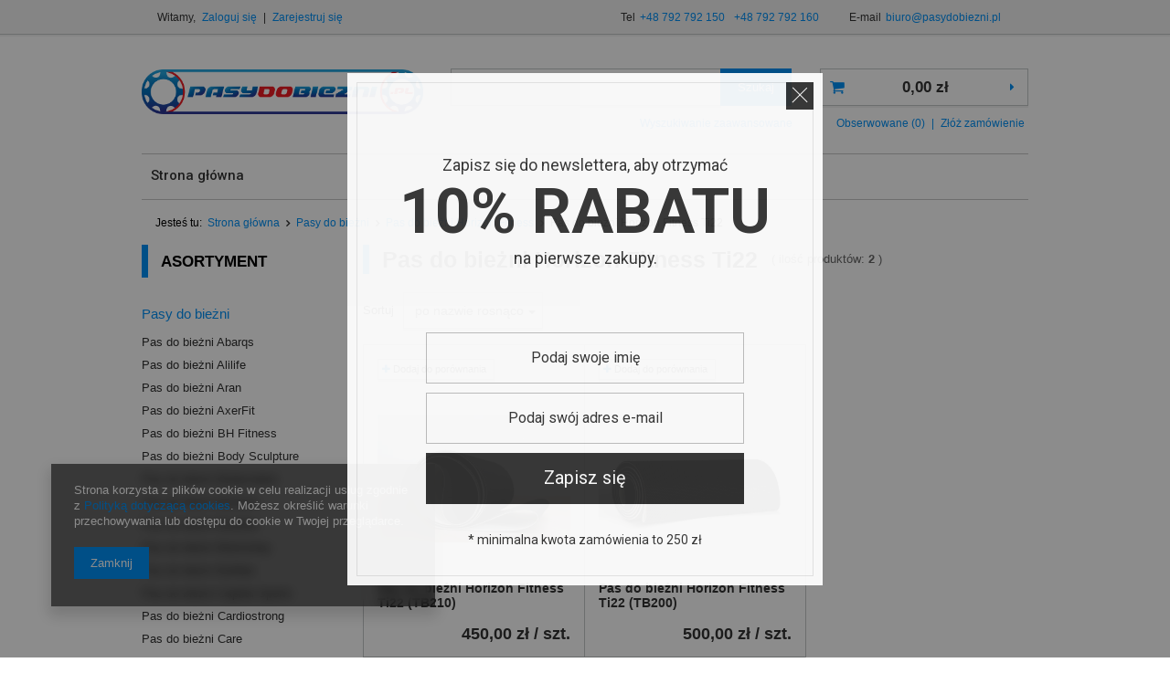

--- FILE ---
content_type: text/html; charset=utf-8
request_url: https://www.pasydobiezni.pl/pol_m_Pasy-do-biezni_Pas-do-biezni-Horizon-Fitness_Pas-do-biezni-Horizon-Fitness-Ti22-570.html
body_size: 29123
content:
<!DOCTYPE html>
<html lang="pl" ><head><meta name='viewport' content='user-scalable=no, initial-scale = 1.0, maximum-scale = 1.0, width=device-width'/><meta http-equiv="Content-Type" content="text/html; charset=utf-8"><title>Pas do bieżni Horizon Fitness Ti22 | pasydobiezni.pl</title><meta name="description" content="Pas do bieżni Horizon Fitness Ti22 to świetny wybór zarówno do domu, jak i na siłowni! Postaw na jakość i zaufaj ekspertom sklepu pasydobiezni.pl. Zamów już teraz!"><link rel="icon" href="/gfx/pol/favicon.png"><link rel="stylesheet" type="text/css" href="/gfx/pol/style.css.gzip?r=1535556869"><script type="text/javascript" src="/gfx/pol/shop.js.gzip?r=1535556869"></script><meta name="robots" content="index,follow"><meta name="rating" content="general"><meta name="Author" content="Media Connect na bazie IdoSell (www.idosell.com/shop).">
<!-- Begin LoginOptions html -->

<style>
#client_new_social .service_item[data-name="service_Apple"]:before, 
#cookie_login_social_more .service_item[data-name="service_Apple"]:before,
.oscop_contact .oscop_login__service[data-service="Apple"]:before {
    display: block;
    height: 2.6rem;
    content: url('/gfx/standards/apple.svg?r=1743165583');
}
.oscop_contact .oscop_login__service[data-service="Apple"]:before {
    height: auto;
    transform: scale(0.8);
}
#client_new_social .service_item[data-name="service_Apple"]:has(img.service_icon):before,
#cookie_login_social_more .service_item[data-name="service_Apple"]:has(img.service_icon):before,
.oscop_contact .oscop_login__service[data-service="Apple"]:has(img.service_icon):before {
    display: none;
}
</style>

<!-- End LoginOptions html -->

<!-- Open Graph -->
<meta property="og:type" content="website"><meta property="og:url" content="https://www.pasydobiezni.pl/pol_m_Pasy-do-biezni_Pas-do-biezni-Horizon-Fitness_Pas-do-biezni-Horizon-Fitness-Ti22-570.html
"><meta property="og:title" content="Pas do bieżni Horizon Fitness Ti22 | pasydobiezni.pl"><meta property="og:description" content="Pas do bieżni Horizon Fitness Ti22 to świetny wybór zarówno do domu, jak i na siłowni! Postaw na jakość i zaufaj ekspertom sklepu pasydobiezni.pl. Zamów już teraz!"><meta property="og:site_name" content="Media Connect"><meta property="og:locale" content="pl_PL"><meta property="og:image" content="https://www.pasydobiezni.pl/hpeciai/6393ca0df285f3ea2021b309a5d5074b/pol_pl_Pas-do-biezni-Horizon-Fitness-Ti22-TB210-723_1.jpg"><meta property="og:image:width" content="450"><meta property="og:image:height" content="299"><link rel="manifest" href="https://www.pasydobiezni.pl/data/include/pwa/1/manifest.json?t=3"><meta name="apple-mobile-web-app-capable" content="yes"><meta name="apple-mobile-web-app-status-bar-style" content="black"><meta name="apple-mobile-web-app-title" content="www.pasydobiezni.pl"><link rel="apple-touch-icon" href="/data/include/pwa/1/icon-128.png"><link rel="apple-touch-startup-image" href="/data/include/pwa/1/logo-512.png" /><meta name="msapplication-TileImage" content="/data/include/pwa/1/icon-144.png"><meta name="msapplication-TileColor" content="#2F3BA2"><meta name="msapplication-starturl" content="/"><script type="application/javascript">var _adblock = true;</script><script async src="/data/include/advertising.js"></script><script type="application/javascript">var statusPWA = {
                online: {
                    txt: "Połączono z internetem",
                    bg: "#5fa341"
                },
                offline: {
                    txt: "Brak połączenia z internetem",
                    bg: "#eb5467"
                }
            }</script><script async type="application/javascript" src="/ajax/js/pwa_online_bar.js?v=1&r=6"></script><script >
window.dataLayer = window.dataLayer || [];
window.gtag = function gtag() {
dataLayer.push(arguments);
}
gtag('consent', 'default', {
'ad_storage': 'denied',
'analytics_storage': 'denied',
'ad_personalization': 'denied',
'ad_user_data': 'denied',
'wait_for_update': 500
});

gtag('set', 'ads_data_redaction', true);
</script><script  class='google_consent_mode_update'>
gtag('consent', 'update', {
'ad_storage': 'granted',
'analytics_storage': 'granted',
'ad_personalization': 'granted',
'ad_user_data': 'granted'
});
</script>
<!-- End Open Graph -->

<link rel="canonical" href="https://www.pasydobiezni.pl/pol_m_Pasy-do-biezni_Pas-do-biezni-Horizon-Fitness_Pas-do-biezni-Horizon-Fitness-Ti22-570.html" />

                <!-- Global site tag (gtag.js) -->
                <script  async src="https://www.googletagmanager.com/gtag/js?id=G-386672630"></script>
                <script >
                    window.dataLayer = window.dataLayer || [];
                    window.gtag = function gtag(){dataLayer.push(arguments);}
                    gtag('js', new Date());
                    
                    gtag('config', 'G-386672630');

                </script>
                <link rel="stylesheet" type="text/css" href="/data/designs/7854_2/gfx/pol/custom.css.gzip?r=1752137016">            <!-- Google Tag Manager -->
                    <script >(function(w,d,s,l,i){w[l]=w[l]||[];w[l].push({'gtm.start':
                    new Date().getTime(),event:'gtm.js'});var f=d.getElementsByTagName(s)[0],
                    j=d.createElement(s),dl=l!='dataLayer'?'&l='+l:'';j.async=true;j.src=
                    'https://www.googletagmanager.com/gtm.js?id='+i+dl;f.parentNode.insertBefore(j,f);
                    })(window,document,'script','dataLayer','GTM-NHWLLRC');</script>
            <!-- End Google Tag Manager -->
<!-- Begin additional html or js -->


<!--1|1|2-->
<meta name="google-site-verification" content="bGFFjHNyX6KRMbgNCOyziR5ou2b1B6VBELvvRKRHvqI" />
<meta name="google-site-verification" content="FEeKlhg0ZrFD_jekWrYdZlMdzsS4l3FoRgi1kI6q7Yo" />
<!--4|1|2| modified: 2024-06-10 11:59:59-->
<!-- Google tag (gtag.js) -->
<script async src="https://www.googletagmanager.com/gtag/js?id=AW-858337768"></script>
<script>
  window.dataLayer = window.dataLayer || [];
  function gtag(){dataLayer.push(arguments);}
  gtag('js', new Date());

  gtag('config', 'AW-858337768');
</script>

<!-- End additional html or js -->
</head><body><div id="container" class="search_page 
            
            container"><header class="clearfix "><script type="text/javascript" class="ajaxLoad">
            app_shop.vars.vat_registered = "true";
            app_shop.vars.currency_format = "###,##0.00";
            
                app_shop.vars.currency_before_value = false;
            
                app_shop.vars.currency_space = true;
            
            app_shop.vars.symbol = "zł";
            app_shop.vars.id= "PLN";
            app_shop.vars.baseurl = "http://www.pasydobiezni.pl/";
            app_shop.vars.sslurl= "https://www.pasydobiezni.pl/";
            app_shop.vars.curr_url= "%2Fpol_m_Pasy-do-biezni_Pas-do-biezni-Horizon-Fitness_Pas-do-biezni-Horizon-Fitness-Ti22-570.html";
            

            var currency_decimal_separator = ',';
            var currency_grouping_separator = ' ';

            
                app_shop.vars.blacklist_extension = ["exe","com","swf","js","php"];
            
                app_shop.vars.blacklist_mime = ["application/javascript","application/octet-stream","message/http","text/javascript","application/x-deb","application/x-javascript","application/x-shockwave-flash","application/x-msdownload"];
            
                app_shop.urls.contact = "/contact-pol.html";
            </script><div id="viewType" style="display:none"></div><div id="menu_settings" class="hidden-phone "><div class="menu_settings_bar container"><div id="menu_additional">
                        Witamy, 
                        <a href="/login.php" title="">Zaloguj się</a>
                         |
                        <a href="/client-new.php?register" title="">Zarejestruj się
                        </a></div><div id="mobile_additional"><a href="/login.php" title="">Twoje konto
                </a>
                 |
                <a rel="nofollow" href="/basketedit.php?mode=2" title="">Obserwowane (0)
                </a>
                 | 
            </div><div id="top_contact">Tel<a class="top_phone" href="tel:+48792792150">+48 792 792 150</a><a href="tel:+48792792160">+48 792 792 160 </a>E-mail<a href="mailto:biuro@pasydobiezni.pl">biuro@pasydobiezni.pl</a></div></div></div><div id="logo" data-align="a#css" class="col-md-4 col-xs-12 align_row"><a href="/" target="_self"><img src="/data/gfx/mask/pol/logo_1_big.png" alt="Pasy i smary do bieżni - pasydobiezni.pl" width="954" height="151"></a></div><form action="search.php" method="get" id="menu_search" class="col-md-5 col-xs-12"><div><input id="menu_search_text" type="text" name="text" class="catcomplete" placeholder=""></div><button type="submit"><span class="hidden-phone">Szukaj</span><i class="icon-search visible-phone"></i></button><a href="/searching.php" title="">Wyszukiwanie zaawansowane</a></form><div id="menu_basket" class="col-md-3 empty_bsket"><a href="/basketedit.php?mode=1"><strong>0,00 zł</strong></a><div><a class="wishes_link link" href="/basketedit.php?mode=2" rel="nofollow" title=""><span class="hidden-phone">Obserwowane (0)</span></a><span class="hidden-tablet"> | </span><a class="basket_link link" href="/basketedit.php?mode=1" rel="nofollow" title="Twój koszyk jest pusty, najpierw dodaj do niego towary z naszej oferty.">
                        Złóż zamówienie
                    </a></div></div><ul id="mobile_menu"><li><a href="/categories.php" class="mobile_menu dl-trigger"><i class="icon-reorder"></i></a></li></ul><div id="menu_categories_top" class="clearfix dl-menuwrapper"><ul class="dl-menu"><li><a  href="/" target="_self" title="Strona główna" >Strona główna</a></li></ul></div><div id="breadcrumbs"><div id="breadcrumbs_sub"><h3>Jesteś tu:  </h3><ol><li class="bc-main"><span><a href="/">Strona główna</a></span></li><li class="bc-item-1"><a href="/pol_m_Pasy-do-biezni-150.html">Pasy do bieżni</a></li><li class="bc-item-2"><a href="/pol_m_Pasy-do-biezni_Pas-do-biezni-Horizon-Fitness-164.html">Pas do bieżni Horizon Fitness</a></li><li class="bc-active bc-item-3"><span>Pas do bieżni Horizon Fitness Ti22</span></li></ol></div></div></header><div id="layout" class="row clearfix"><aside class="col-md-3"><div id="menu_categories" class="menu_box"><h2 class="big_label"><a href="/categories.php" title="Kliknij, by zobaczyć wszystkie kategorie">Asortyment</a></h2><div class="menu_sub_box"><ul class="lvl_1"><li class="active" id="ni_c1214553883"><a href="/pol_m_Pasy-do-biezni-150.html" target="_self" class="lvl_1
                                            expand " title="Pasy do bieżni" ><span>Pasy do bieżni</span></a><ul style="display: block" class="lvl_2 expand "><li id="ni_509"><a  href="/pol_m_Pasy-do-biezni_Pas-do-biezni-Abarqs-509.html" class="lvl_2
                                                            " target="_self" title="Pas do bieżni Abarqs" ><span>Pas do bieżni Abarqs</span></a><ul class="lvl_3 "><li id="ni_511"><a href="/pol_m_Pasy-do-biezni_Pas-do-biezni-Abarqs_Pas-do-biezni-Abarqs-BZ-1300N-511.html" class="lvl_3
                                                                            " target="_self" title="Pas do bieżni Abarqs BZ-1300N" ><span>Pas do bieżni Abarqs BZ-1300N</span></a></li><li id="ni_540"><a href="/pol_m_Pasy-do-biezni_Pas-do-biezni-Abarqs_Pas-do-biezni-Abarqs-BZ-45M-540.html" class="lvl_3
                                                                            " target="_self" title="Pas do bieżni Abarqs BZ-45M" ><span>Pas do bieżni Abarqs BZ-45M</span></a></li><li id="ni_541"><a href="/pol_m_Pasy-do-biezni_Pas-do-biezni-Abarqs_Pas-do-biezni-Abarqs-BZ-6705B-541.html" class="lvl_3
                                                                            " target="_self" title="Pas do bieżni Abarqs BZ-6705B" ><span>Pas do bieżni Abarqs BZ-6705B</span></a></li><li id="ni_643"><a href="/pol_m_Pasy-do-biezni_Pas-do-biezni-Abarqs_Pas-do-biezni-Abarqs-BZ-T40-643.html" class="lvl_3
                                                                            " target="_self" title="Pas do bieżni Abarqs BZ-T40" ><span>Pas do bieżni Abarqs BZ-T40</span></a></li><li id="ni_590"><a href="/pol_m_Pasy-do-biezni_Pas-do-biezni-Abarqs_Pas-do-biezni-Abarqs-BZ-T50B-590.html" class="lvl_3
                                                                            " target="_self" title="Pas do bieżni Abarqs BZ-T50B" ><span>Pas do bieżni Abarqs BZ-T50B</span></a></li><li id="ni_510"><a href="/pol_m_Pasy-do-biezni_Pas-do-biezni-Abarqs_Pas-do-biezni-Abarqs-BZ-T70A-510.html" class="lvl_3
                                                                            " target="_self" title="Pas do bieżni Abarqs BZ-T70A" ><span>Pas do bieżni Abarqs BZ-T70A</span></a></li></ul></li><li id="ni_166"><a  href="/pol_m_Pasy-do-biezni_Pas-do-biezni-Alilife-166.html" class="lvl_2
                                                            " target="_self" title="Pas do bieżni Alilife" ><span>Pas do bieżni Alilife</span></a><ul class="lvl_3 "><li id="ni_180"><a href="/pol_m_Pasy-do-biezni_Pas-do-biezni-Alilife_Pas-do-biezni-Alilife-F22-180.html" class="lvl_3
                                                                            " target="_self" title="Pas do bieżni Alilife F22" ><span>Pas do bieżni Alilife F22</span></a></li><li id="ni_542"><a href="/pol_m_Pasy-do-biezni_Pas-do-biezni-Alilife_Pas-do-biezni-Alilife-HX100-542.html" class="lvl_3
                                                                            " target="_self" title="Pas do bieżni Alilife HX100" ><span>Pas do bieżni Alilife HX100</span></a></li><li id="ni_179"><a href="/pol_m_Pasy-do-biezni_Pas-do-biezni-Alilife_Pas-do-biezni-Alilife-M5000-179.html" class="lvl_3
                                                                            " target="_self" title="Pas do bieżni Alilife M5000" ><span>Pas do bieżni Alilife M5000</span></a></li><li id="ni_178"><a href="/pol_m_Pasy-do-biezni_Pas-do-biezni-Alilife_Pas-do-biezni-Alilife-M5000-PLUS-178.html" class="lvl_3
                                                                            " target="_self" title="Pas do bieżni Alilife M5000 PLUS" ><span>Pas do bieżni Alilife M5000 PLUS</span></a></li><li id="ni_177"><a href="/pol_m_Pasy-do-biezni_Pas-do-biezni-Alilife_Pas-do-biezni-Alilife-Motion-6-0-177.html" class="lvl_3
                                                                            " target="_self" title="Pas do bieżni Alilife Motion 6.0" ><span>Pas do bieżni Alilife Motion 6.0</span></a></li><li id="ni_176"><a href="/pol_m_Pasy-do-biezni_Pas-do-biezni-Alilife_Pas-do-biezni-Alilife-T1720-176.html" class="lvl_3
                                                                            " target="_self" title="Pas do bieżni Alilife T1720" ><span>Pas do bieżni Alilife T1720</span></a></li><li id="ni_181"><a href="/pol_m_Pasy-do-biezni_Pas-do-biezni-Alilife_Pas-do-biezni-Alilife-TM5001-181.html" class="lvl_3
                                                                            " target="_self" title="Pas do bieżni Alilife TM5001" ><span>Pas do bieżni Alilife TM5001</span></a></li></ul></li><li id="ni_644"><a  href="/pol_m_Pasy-do-biezni_Pas-do-biezni-Aran-644.html" class="lvl_2
                                                            " target="_self" title="Pas do bieżni Aran" ><span>Pas do bieżni Aran</span></a><ul class="lvl_3 "><li id="ni_645"><a href="/pol_m_Pasy-do-biezni_Pas-do-biezni-Aran_Pas-do-biezni-Aran-Sport-645.html" class="lvl_3
                                                                            " target="_self" title="Pas do bieżni Aran Sport" ><span>Pas do bieżni Aran Sport</span></a></li></ul></li><li id="ni_543"><a  href="/pol_m_Pasy-do-biezni_Pas-do-biezni-AxerFit-543.html" class="lvl_2
                                                            " target="_self" title="Pas do bieżni AxerFit" ><span>Pas do bieżni AxerFit</span></a><ul class="lvl_3 "><li id="ni_613"><a href="/pol_m_Pasy-do-biezni_Pas-do-biezni-AxerFit_Pas-do-biezni-AxerFit-Mistral-613.html" class="lvl_3
                                                                            " target="_self" title="Pas do bieżni AxerFit Mistral" ><span>Pas do bieżni AxerFit Mistral</span></a></li><li id="ni_544"><a href="/pol_m_Pasy-do-biezni_Pas-do-biezni-AxerFit_Pas-do-biezni-AxerFit-Runner-544.html" class="lvl_3
                                                                            " target="_self" title="Pas do bieżni AxerFit Runner" ><span>Pas do bieżni AxerFit Runner</span></a></li><li id="ni_545"><a href="/pol_m_Pasy-do-biezni_Pas-do-biezni-AxerFit_Pas-do-biezni-AxerFit-Sprinter-545.html" class="lvl_3
                                                                            " target="_self" title="Pas do bieżni AxerFit Sprinter" ><span>Pas do bieżni AxerFit Sprinter</span></a></li></ul></li><li id="ni_163"><a  href="/pol_m_Pasy-do-biezni_Pas-do-biezni-BH-Fitness-163.html" class="lvl_2
                                                            " target="_self" title="Pas do bieżni BH Fitness" ><span>Pas do bieżni BH Fitness</span></a><ul class="lvl_3 "><li id="ni_219"><a href="/pol_m_Pasy-do-biezni_Pas-do-biezni-BH-Fitness_Pas-do-biezni-BH-Fitness-Columbia-Premium-219.html" class="lvl_3
                                                                            " target="_self" title="Pas do bieżni BH Fitness Columbia Premium" ><span>Pas do bieżni BH Fitness Columbia Premium</span></a></li><li id="ni_218"><a href="/pol_m_Pasy-do-biezni_Pas-do-biezni-BH-Fitness_Pas-do-biezni-BH-Fitness-Columbia-Pro-218.html" class="lvl_3
                                                                            " target="_self" title="Pas do bieżni BH Fitness Columbia Pro" ><span>Pas do bieżni BH Fitness Columbia Pro</span></a></li><li id="ni_226"><a href="/pol_m_Pasy-do-biezni_Pas-do-biezni-BH-Fitness_Pas-do-biezni-BH-Fitness-Discovery-226.html" class="lvl_3
                                                                            " target="_self" title="Pas do bieżni BH Fitness Discovery" ><span>Pas do bieżni BH Fitness Discovery</span></a></li><li id="ni_228"><a href="/pol_m_Pasy-do-biezni_Pas-do-biezni-BH-Fitness_Pas-do-biezni-BH-Fitness-Eco1-228.html" class="lvl_3
                                                                            " target="_self" title="Pas do bieżni BH Fitness Eco1" ><span>Pas do bieżni BH Fitness Eco1</span></a></li><li id="ni_229"><a href="/pol_m_Pasy-do-biezni_Pas-do-biezni-BH-Fitness_Pas-do-biezni-BH-Fitness-Eco2-229.html" class="lvl_3
                                                                            " target="_self" title="Pas do bieżni BH Fitness Eco2" ><span>Pas do bieżni BH Fitness Eco2</span></a></li><li id="ni_217"><a href="/pol_m_Pasy-do-biezni_Pas-do-biezni-BH-Fitness_Pas-do-biezni-BH-Fitness-Explorer-Evolution-217.html" class="lvl_3
                                                                            " target="_self" title="Pas do bieżni BH Fitness Explorer Evolution" ><span>Pas do bieżni BH Fitness Explorer Evolution</span></a></li><li id="ni_216"><a href="/pol_m_Pasy-do-biezni_Pas-do-biezni-BH-Fitness_Pas-do-biezni-BH-Fitness-Explorer-Max-216.html" class="lvl_3
                                                                            " target="_self" title="Pas do bieżni BH Fitness Explorer Max" ><span>Pas do bieżni BH Fitness Explorer Max</span></a></li><li id="ni_227"><a href="/pol_m_Pasy-do-biezni_Pas-do-biezni-BH-Fitness_Pas-do-biezni-BH-Fitness-F0-227.html" class="lvl_3
                                                                            " target="_self" title="Pas do bieżni BH Fitness F0" ><span>Pas do bieżni BH Fitness F0</span></a></li><li id="ni_215"><a href="/pol_m_Pasy-do-biezni_Pas-do-biezni-BH-Fitness_Pas-do-biezni-BH-Fitness-F1-215.html" class="lvl_3
                                                                            " target="_self" title="Pas do bieżni BH Fitness F1" ><span>Pas do bieżni BH Fitness F1</span></a></li><li id="ni_214"><a href="/pol_m_Pasy-do-biezni_Pas-do-biezni-BH-Fitness_Pas-do-biezni-BH-Fitness-F1-Smart-214.html" class="lvl_3
                                                                            " target="_self" title="Pas do bieżni BH Fitness F1 Smart" ><span>Pas do bieżni BH Fitness F1 Smart</span></a></li><li id="ni_213"><a href="/pol_m_Pasy-do-biezni_Pas-do-biezni-BH-Fitness_Pas-do-biezni-BH-Fitness-F10-213.html" class="lvl_3
                                                                            " target="_self" title="Pas do bieżni BH Fitness F10" ><span>Pas do bieżni BH Fitness F10</span></a></li><li id="ni_212"><a href="/pol_m_Pasy-do-biezni_Pas-do-biezni-BH-Fitness_Pas-do-biezni-BH-Fitness-F12-212.html" class="lvl_3
                                                                            " target="_self" title="Pas do bieżni BH Fitness F12" ><span>Pas do bieżni BH Fitness F12</span></a></li><li id="ni_211"><a href="/pol_m_Pasy-do-biezni_Pas-do-biezni-BH-Fitness_Pas-do-biezni-BH-Fitness-F2-211.html" class="lvl_3
                                                                            " target="_self" title="Pas do bieżni BH Fitness F2" ><span>Pas do bieżni BH Fitness F2</span></a></li><li id="ni_210"><a href="/pol_m_Pasy-do-biezni_Pas-do-biezni-BH-Fitness_Pas-do-biezni-BH-Fitness-F2W-210.html" class="lvl_3
                                                                            " target="_self" title="Pas do bieżni BH Fitness F2W" ><span>Pas do bieżni BH Fitness F2W</span></a></li><li id="ni_209"><a href="/pol_m_Pasy-do-biezni_Pas-do-biezni-BH-Fitness_Pas-do-biezni-BH-Fitness-F3-209.html" class="lvl_3
                                                                            " target="_self" title="Pas do bieżni BH Fitness F3" ><span>Pas do bieżni BH Fitness F3</span></a></li><li id="ni_208"><a href="/pol_m_Pasy-do-biezni_Pas-do-biezni-BH-Fitness_Pas-do-biezni-BH-Fitness-F4-208.html" class="lvl_3
                                                                            " target="_self" title="Pas do bieżni BH Fitness F4" ><span>Pas do bieżni BH Fitness F4</span></a></li><li id="ni_207"><a href="/pol_m_Pasy-do-biezni_Pas-do-biezni-BH-Fitness_Pas-do-biezni-BH-Fitness-F5-207.html" class="lvl_3
                                                                            " target="_self" title="Pas do bieżni BH Fitness F5" ><span>Pas do bieżni BH Fitness F5</span></a></li><li id="ni_206"><a href="/pol_m_Pasy-do-biezni_Pas-do-biezni-BH-Fitness_Pas-do-biezni-BH-Fitness-F9-206.html" class="lvl_3
                                                                            " target="_self" title="Pas do bieżni BH Fitness F9" ><span>Pas do bieżni BH Fitness F9</span></a></li><li id="ni_205"><a href="/pol_m_Pasy-do-biezni_Pas-do-biezni-BH-Fitness_Pas-do-biezni-BH-Fitness-Galileo-205.html" class="lvl_3
                                                                            " target="_self" title="Pas do bieżni BH Fitness Galileo" ><span>Pas do bieżni BH Fitness Galileo</span></a></li><li id="ni_204"><a href="/pol_m_Pasy-do-biezni_Pas-do-biezni-BH-Fitness_Pas-do-biezni-BH-Fitness-Galileo-Program-204.html" class="lvl_3
                                                                            " target="_self" title="Pas do bieżni BH Fitness Galileo Program" ><span>Pas do bieżni BH Fitness Galileo Program</span></a></li><li id="ni_572"><a href="/pol_m_Pasy-do-biezni_Pas-do-biezni-BH-Fitness_Pas-do-biezni-BH-Fitness-LK6000-572.html" class="lvl_3
                                                                            " target="_self" title="Pas do bieżni BH Fitness LK6000" ><span>Pas do bieżni BH Fitness LK6000</span></a></li><li id="ni_221"><a href="/pol_m_Pasy-do-biezni_Pas-do-biezni-BH-Fitness_Pas-do-biezni-BH-Fitness-Magna-Pro-221.html" class="lvl_3
                                                                            " target="_self" title="Pas do bieżni BH Fitness Magna Pro" ><span>Pas do bieżni BH Fitness Magna Pro</span></a></li><li id="ni_203"><a href="/pol_m_Pasy-do-biezni_Pas-do-biezni-BH-Fitness_Pas-do-biezni-BH-Fitness-Marathon-203.html" class="lvl_3
                                                                            " target="_self" title="Pas do bieżni BH Fitness Marathon" ><span>Pas do bieżni BH Fitness Marathon</span></a></li><li id="ni_574"><a href="/pol_m_Pasy-do-biezni_Pas-do-biezni-BH-Fitness_Pas-do-biezni-BH-Fitness-Medirun-574.html" class="lvl_3
                                                                            " target="_self" title="Pas do bieżni BH Fitness Medirun" ><span>Pas do bieżni BH Fitness Medirun</span></a></li><li id="ni_571"><a href="/pol_m_Pasy-do-biezni_Pas-do-biezni-BH-Fitness_Pas-do-biezni-BH-Fitness-Mercury-6-0-571.html" class="lvl_3
                                                                            " target="_self" title="Pas do bieżni BH Fitness Mercury 6.0" ><span>Pas do bieżni BH Fitness Mercury 6.0</span></a></li><li id="ni_573"><a href="/pol_m_Pasy-do-biezni_Pas-do-biezni-BH-Fitness_Pas-do-biezni-BH-Fitness-Mercury-Avant-573.html" class="lvl_3
                                                                            " target="_self" title="Pas do bieżni BH Fitness Mercury Avant" ><span>Pas do bieżni BH Fitness Mercury Avant</span></a></li><li id="ni_202"><a href="/pol_m_Pasy-do-biezni_Pas-do-biezni-BH-Fitness_Pas-do-biezni-BH-Fitness-MX100-202.html" class="lvl_3
                                                                            " target="_self" title="Pas do bieżni BH Fitness MX100" ><span>Pas do bieżni BH Fitness MX100</span></a></li><li id="ni_223"><a href="/pol_m_Pasy-do-biezni_Pas-do-biezni-BH-Fitness_Pas-do-biezni-BH-Fitness-New-Discovery-223.html" class="lvl_3
                                                                            " target="_self" title="Pas do bieżni BH Fitness New Discovery" ><span>Pas do bieżni BH Fitness New Discovery</span></a></li><li id="ni_201"><a href="/pol_m_Pasy-do-biezni_Pas-do-biezni-BH-Fitness_Pas-do-biezni-BH-Fitness-Pioneer-Classic-201.html" class="lvl_3
                                                                            " target="_self" title="Pas do bieżni BH Fitness Pioneer Classic" ><span>Pas do bieżni BH Fitness Pioneer Classic</span></a></li><li id="ni_200"><a href="/pol_m_Pasy-do-biezni_Pas-do-biezni-BH-Fitness_Pas-do-biezni-BH-Fitness-Pioneer-Dual-200.html" class="lvl_3
                                                                            " target="_self" title="Pas do bieżni BH Fitness Pioneer Dual" ><span>Pas do bieżni BH Fitness Pioneer Dual</span></a></li><li id="ni_230"><a href="/pol_m_Pasy-do-biezni_Pas-do-biezni-BH-Fitness_Pas-do-biezni-BH-Fitness-Pioneer-Premium-230.html" class="lvl_3
                                                                            " target="_self" title="Pas do bieżni BH Fitness Pioneer Premium" ><span>Pas do bieżni BH Fitness Pioneer Premium</span></a></li><li id="ni_222"><a href="/pol_m_Pasy-do-biezni_Pas-do-biezni-BH-Fitness_Pas-do-biezni-BH-Fitness-Pioneer-Pro-222.html" class="lvl_3
                                                                            " target="_self" title="Pas do bieżni BH Fitness Pioneer Pro" ><span>Pas do bieżni BH Fitness Pioneer Pro</span></a></li><li id="ni_199"><a href="/pol_m_Pasy-do-biezni_Pas-do-biezni-BH-Fitness_Pas-do-biezni-BH-Fitness-Pioneer-Run-199.html" class="lvl_3
                                                                            " target="_self" title="Pas do bieżni BH Fitness Pioneer Run" ><span>Pas do bieżni BH Fitness Pioneer Run</span></a></li><li id="ni_224"><a href="/pol_m_Pasy-do-biezni_Pas-do-biezni-BH-Fitness_Pas-do-biezni-BH-Fitness-Pioneer-Star-224.html" class="lvl_3
                                                                            " target="_self" title="Pas do bieżni BH Fitness Pioneer Star" ><span>Pas do bieżni BH Fitness Pioneer Star</span></a></li><li id="ni_198"><a href="/pol_m_Pasy-do-biezni_Pas-do-biezni-BH-Fitness_Pas-do-biezni-BH-Fitness-Pioneer-Supra-198.html" class="lvl_3
                                                                            " target="_self" title="Pas do bieżni BH Fitness Pioneer Supra" ><span>Pas do bieżni BH Fitness Pioneer Supra</span></a></li><li id="ni_197"><a href="/pol_m_Pasy-do-biezni_Pas-do-biezni-BH-Fitness_Pas-do-biezni-BH-Fitness-Prisma-M30-197.html" class="lvl_3
                                                                            " target="_self" title="Pas do bieżni BH Fitness Prisma M30" ><span>Pas do bieżni BH Fitness Prisma M30</span></a></li><li id="ni_196"><a href="/pol_m_Pasy-do-biezni_Pas-do-biezni-BH-Fitness_Pas-do-biezni-BH-Fitness-Prisma-M35-196.html" class="lvl_3
                                                                            " target="_self" title="Pas do bieżni BH Fitness Prisma M35" ><span>Pas do bieżni BH Fitness Prisma M35</span></a></li><li id="ni_195"><a href="/pol_m_Pasy-do-biezni_Pas-do-biezni-BH-Fitness_Pas-do-biezni-BH-Fitness-Prisma-M50-195.html" class="lvl_3
                                                                            " target="_self" title="Pas do bieżni BH Fitness Prisma M50" ><span>Pas do bieżni BH Fitness Prisma M50</span></a></li><li id="ni_194"><a href="/pol_m_Pasy-do-biezni_Pas-do-biezni-BH-Fitness_Pas-do-biezni-BH-Fitness-Prisma-M55-194.html" class="lvl_3
                                                                            " target="_self" title="Pas do bieżni BH Fitness Prisma M55" ><span>Pas do bieżni BH Fitness Prisma M55</span></a></li><li id="ni_193"><a href="/pol_m_Pasy-do-biezni_Pas-do-biezni-BH-Fitness_Pas-do-biezni-BH-Fitness-Prisma-M60-193.html" class="lvl_3
                                                                            " target="_self" title="Pas do bieżni BH Fitness Prisma M60" ><span>Pas do bieżni BH Fitness Prisma M60</span></a></li><li id="ni_192"><a href="/pol_m_Pasy-do-biezni_Pas-do-biezni-BH-Fitness_Pas-do-biezni-BH-Fitness-Prisma-M80-192.html" class="lvl_3
                                                                            " target="_self" title="Pas do bieżni BH Fitness Prisma M80" ><span>Pas do bieżni BH Fitness Prisma M80</span></a></li><li id="ni_191"><a href="/pol_m_Pasy-do-biezni_Pas-do-biezni-BH-Fitness_Pas-do-biezni-BH-Fitness-RC01-191.html" class="lvl_3
                                                                            " target="_self" title="Pas do bieżni BH Fitness RC01" ><span>Pas do bieżni BH Fitness RC01</span></a></li><li id="ni_190"><a href="/pol_m_Pasy-do-biezni_Pas-do-biezni-BH-Fitness_Pas-do-biezni-BH-Fitness-RT-Aero-190.html" class="lvl_3
                                                                            " target="_self" title="Pas do bieżni BH Fitness RT Aero" ><span>Pas do bieżni BH Fitness RT Aero</span></a></li><li id="ni_189"><a href="/pol_m_Pasy-do-biezni_Pas-do-biezni-BH-Fitness_Pas-do-biezni-BH-Fitness-S-Premium-189.html" class="lvl_3
                                                                            " target="_self" title="Pas do bieżni BH Fitness S Premium" ><span>Pas do bieżni BH Fitness S Premium</span></a></li><li id="ni_188"><a href="/pol_m_Pasy-do-biezni_Pas-do-biezni-BH-Fitness_Pas-do-biezni-BH-Fitness-S-Premium-W-188.html" class="lvl_3
                                                                            " target="_self" title="Pas do bieżni BH Fitness S Premium W" ><span>Pas do bieżni BH Fitness S Premium W</span></a></li><li id="ni_187"><a href="/pol_m_Pasy-do-biezni_Pas-do-biezni-BH-Fitness_Pas-do-biezni-BH-Fitness-S-Pro-187.html" class="lvl_3
                                                                            " target="_self" title="Pas do bieżni BH Fitness S Pro" ><span>Pas do bieżni BH Fitness S Pro</span></a></li><li id="ni_186"><a href="/pol_m_Pasy-do-biezni_Pas-do-biezni-BH-Fitness_Pas-do-biezni-BH-Fitness-S-Pro-W-186.html" class="lvl_3
                                                                            " target="_self" title="Pas do bieżni BH Fitness S Pro W" ><span>Pas do bieżni BH Fitness S Pro W</span></a></li><li id="ni_185"><a href="/pol_m_Pasy-do-biezni_Pas-do-biezni-BH-Fitness_Pas-do-biezni-BH-Fitness-SX-Premium-185.html" class="lvl_3
                                                                            " target="_self" title="Pas do bieżni BH Fitness SX Premium" ><span>Pas do bieżni BH Fitness SX Premium</span></a></li><li id="ni_184"><a href="/pol_m_Pasy-do-biezni_Pas-do-biezni-BH-Fitness_Pas-do-biezni-BH-Fitness-SX-Pro-184.html" class="lvl_3
                                                                            " target="_self" title="Pas do bieżni BH Fitness SX Pro" ><span>Pas do bieżni BH Fitness SX Pro</span></a></li><li id="ni_183"><a href="/pol_m_Pasy-do-biezni_Pas-do-biezni-BH-Fitness_Pas-do-biezni-BH-Fitness-Xenon-183.html" class="lvl_3
                                                                            " target="_self" title="Pas do bieżni BH Fitness Xenon" ><span>Pas do bieżni BH Fitness Xenon</span></a></li><li id="ni_182"><a href="/pol_m_Pasy-do-biezni_Pas-do-biezni-BH-Fitness_Pas-do-biezni-BH-Fitness-Xenon-Pro-182.html" class="lvl_3
                                                                            " target="_self" title="Pas do bieżni BH Fitness Xenon Pro" ><span>Pas do bieżni BH Fitness Xenon Pro</span></a></li><li id="ni_225"><a href="/pol_m_Pasy-do-biezni_Pas-do-biezni-BH-Fitness_Pas-do-biezni-BH-Fitness-ZX11-225.html" class="lvl_3
                                                                            " target="_self" title="Pas do bieżni BH Fitness ZX11" ><span>Pas do bieżni BH Fitness ZX11</span></a></li><li id="ni_220"><a href="/pol_m_Pasy-do-biezni_Pas-do-biezni-BH-Fitness_Pas-do-biezni-BH-Fitness-ZX9-220.html" class="lvl_3
                                                                            " target="_self" title="Pas do bieżni BH Fitness ZX9" ><span>Pas do bieżni BH Fitness ZX9</span></a></li></ul></li><li id="ni_155"><a  href="/pol_m_Pasy-do-biezni_Pas-do-biezni-Body-Sculpture-155.html" class="lvl_2
                                                            " target="_self" title="Pas do bieżni Body Sculpture" ><span>Pas do bieżni Body Sculpture</span></a><ul class="lvl_3 "><li id="ni_647"><a href="/pol_m_Pasy-do-biezni_Pas-do-biezni-Body-Sculpture_Pas-do-biezni-Body-Sclupture-BT-3140P-647.html" class="lvl_3
                                                                            " target="_self" title="Pas do bieżni Body Sclupture BT 3140P" ><span>Pas do bieżni Body Sclupture BT 3140P</span></a></li><li id="ni_383"><a href="/pol_m_Pasy-do-biezni_Pas-do-biezni-Body-Sculpture_Pas-do-biezni-Body-Sculpture-BT-2710-383.html" class="lvl_3
                                                                            " target="_self" title="Pas do bieżni Body Sculpture BT 2710" ><span>Pas do bieżni Body Sculpture BT 2710</span></a></li><li id="ni_231"><a href="/pol_m_Pasy-do-biezni_Pas-do-biezni-Body-Sculpture_Pas-do-biezni-Body-Sculpture-BT-3150-231.html" class="lvl_3
                                                                            " target="_self" title="Pas do bieżni Body Sculpture BT 3150" ><span>Pas do bieżni Body Sculpture BT 3150</span></a></li><li id="ni_612"><a href="/pol_m_Pasy-do-biezni_Pas-do-biezni-Body-Sculpture_Pas-do-biezni-Body-Sculpture-BT-5840-612.html" class="lvl_3
                                                                            " target="_self" title="Pas do bieżni Body Sculpture BT 5840" ><span>Pas do bieżni Body Sculpture BT 5840</span></a></li><li id="ni_546"><a href="/pol_m_Pasy-do-biezni_Pas-do-biezni-Body-Sculpture_Pas-do-biezni-Body-Sculpture-BT-6100-546.html" class="lvl_3
                                                                            " target="_self" title="Pas do bieżni Body Sculpture BT 6100" ><span>Pas do bieżni Body Sculpture BT 6100</span></a></li><li id="ni_232"><a href="/pol_m_Pasy-do-biezni_Pas-do-biezni-Body-Sculpture_Pas-do-biezni-Body-Sculpture-BT-6200-232.html" class="lvl_3
                                                                            " target="_self" title="Pas do bieżni Body Sculpture BT 6200" ><span>Pas do bieżni Body Sculpture BT 6200</span></a></li></ul></li><li id="ni_648"><a  href="/pol_m_Pasy-do-biezni_Pas-do-biezni-Bodymaker-648.html" class="lvl_2
                                                            " target="_self" title="Pas do bieżni Bodymaker" ><span>Pas do bieżni Bodymaker</span></a><ul class="lvl_3 "><li id="ni_649"><a href="/pol_m_Pasy-do-biezni_Pas-do-biezni-Bodymaker_Pas-do-biezni-Bodymaker-JMST005-649.html" class="lvl_3
                                                                            " target="_self" title="Pas do bieżni Bodymaker JMST005" ><span>Pas do bieżni Bodymaker JMST005</span></a></li></ul></li><li id="ni_547"><a  href="/pol_m_Pasy-do-biezni_Pas-do-biezni-Bounce-547.html" class="lvl_2
                                                            " target="_self" title="Pas do bieżni Bounce" ><span>Pas do bieżni Bounce</span></a><ul class="lvl_3 "><li id="ni_548"><a href="/pol_m_Pasy-do-biezni_Pas-do-biezni-Bounce_Pas-do-biezni-Bounce-Run-4-0-548.html" class="lvl_3
                                                                            " target="_self" title="Pas do bieżni Bounce Run 4.0" ><span>Pas do bieżni Bounce Run 4.0</span></a></li></ul></li><li id="ni_650"><a  href="/pol_m_Pasy-do-biezni_Pas-do-biezni-Bowflex-650.html" class="lvl_2
                                                            " target="_self" title="Pas do bieżni Bowflex" ><span>Pas do bieżni Bowflex</span></a><ul class="lvl_3 "><li id="ni_651"><a href="/pol_m_Pasy-do-biezni_Pas-do-biezni-Bowflex_Pas-do-biezni-Bowflex-BXT128-651.html" class="lvl_3
                                                                            " target="_self" title="Pas do bieżni Bowflex BXT128" ><span>Pas do bieżni Bowflex BXT128</span></a></li></ul></li><li id="ni_652"><a  href="/pol_m_Pasy-do-biezni_Pas-do-biezni-Bremshey-652.html" class="lvl_2
                                                            " target="_self" title="Pas do bieżni Bremshey" ><span>Pas do bieżni Bremshey</span></a><ul class="lvl_3 "><li id="ni_653"><a href="/pol_m_Pasy-do-biezni_Pas-do-biezni-Bremshey_Pas-do-biezni-Bremshey-Treadline-Ambition-653.html" class="lvl_3
                                                                            " target="_self" title="Pas do bieżni Bremshey Treadline Ambition" ><span>Pas do bieżni Bremshey Treadline Ambition</span></a></li></ul></li><li id="ni_654"><a  href="/pol_m_Pasy-do-biezni_Pas-do-biezni-Buffalo-654.html" class="lvl_2
                                                            " target="_self" title="Pas do bieżni Buffalo" ><span>Pas do bieżni Buffalo</span></a><ul class="lvl_3 "><li id="ni_655"><a href="/pol_m_Pasy-do-biezni_Pas-do-biezni-Buffalo_Pas-do-biezni-Buffalo-Slimex-Sport-655.html" class="lvl_3
                                                                            " target="_self" title="Pas do bieżni Buffalo Slimex Sport " ><span>Pas do bieżni Buffalo Slimex Sport </span></a></li></ul></li><li id="ni_656"><a  href="/pol_m_Pasy-do-biezni_Pas-do-biezni-Capital-Sports-656.html" class="lvl_2
                                                            " target="_self" title="Pas do bieżni Capital Sports" ><span>Pas do bieżni Capital Sports</span></a><ul class="lvl_3 "><li id="ni_657"><a href="/pol_m_Pasy-do-biezni_Pas-do-biezni-Capital-Sports_Pas-do-biezni-Capital-Sports-Pacemaker-F120-Pro-657.html" class="lvl_3
                                                                            " target="_self" title="Pas do bieżni Capital Sports Pacemaker F120 Pro" ><span>Pas do bieżni Capital Sports Pacemaker F120 Pro</span></a></li></ul></li><li id="ni_675"><a  href="/pol_m_Pasy-do-biezni_Pas-do-biezni-Cardiostrong-675.html" class="lvl_2
                                                            " target="_self" title="Pas do bieżni Cardiostrong" ><span>Pas do bieżni Cardiostrong</span></a><ul class="lvl_3 "><li id="ni_676"><a href="/pol_m_Pasy-do-biezni_Pas-do-biezni-Cardiostrong_Pas-do-biezni-Cardiostrong-TX-30-676.html" class="lvl_3
                                                                            " target="_self" title="Pas do bieżni Cardiostrong TX-30" ><span>Pas do bieżni Cardiostrong TX-30</span></a></li></ul></li><li id="ni_549"><a  href="/pol_m_Pasy-do-biezni_Pas-do-biezni-Care-549.html" class="lvl_2
                                                            " target="_self" title="Pas do bieżni Care" ><span>Pas do bieżni Care</span></a><ul class="lvl_3 "><li id="ni_550"><a href="/pol_m_Pasy-do-biezni_Pas-do-biezni-Care_Pas-do-biezni-Care-Fast-Runner-II-550.html" class="lvl_3
                                                                            " target="_self" title="Pas do bieżni Care Fast Runner II" ><span>Pas do bieżni Care Fast Runner II</span></a></li></ul></li><li id="ni_658"><a  href="/pol_m_Pasy-do-biezni_Pas-do-biezni-Christopeit-658.html" class="lvl_2
                                                            " target="_self" title="Pas do bieżni Christopeit" ><span>Pas do bieżni Christopeit</span></a><ul class="lvl_3 "><li id="ni_659"><a href="/pol_m_Pasy-do-biezni_Pas-do-biezni-Christopeit_Pas-do-biezni-Christopeit-1141-LB1-659.html" class="lvl_3
                                                                            " target="_self" title="Pas do bieżni Christopeit 1141 LB1" ><span>Pas do bieżni Christopeit 1141 LB1</span></a></li></ul></li><li id="ni_551"><a  href="/pol_m_Pasy-do-biezni_Pas-do-biezni-Circle-551.html" class="lvl_2
                                                            " target="_self" title="Pas do bieżni Circle" ><span>Pas do bieżni Circle</span></a><ul class="lvl_3 "><li id="ni_552"><a href="/pol_m_Pasy-do-biezni_Pas-do-biezni-Circle_Pas-do-biezni-Circle-M7200-Luxury-552.html" class="lvl_3
                                                                            " target="_self" title="Pas do bieżni Circle M7200 Luxury" ><span>Pas do bieżni Circle M7200 Luxury</span></a></li></ul></li><li id="ni_492"><a  href="/pol_m_Pasy-do-biezni_Pas-do-biezni-Crane-Sports-492.html" class="lvl_2
                                                            " target="_self" title="Pas do bieżni Crane Sports" ><span>Pas do bieżni Crane Sports</span></a><ul class="lvl_3 "><li id="ni_493"><a href="/pol_m_Pasy-do-biezni_Pas-do-biezni-Crane-Sports_Pas-do-biezni-Crane-Sports-Runner-R7-493.html" class="lvl_3
                                                                            " target="_self" title="Pas do bieżni Crane Sports Runner R7" ><span>Pas do bieżni Crane Sports Runner R7</span></a></li></ul></li><li id="ni_c1214553883_p1452689936"><a  href="/pol_m_Pasy-do-biezni_Pas-do-biezni-Cybex-153.html" class="lvl_2
                                                            " target="_self" title="Pas do bieżni Cybex" ><span>Pas do bieżni Cybex</span></a><ul class="lvl_3 "><li id="ni_471"><a href="/pol_m_Pasy-do-biezni_Pas-do-biezni-Cybex_Pas-do-biezni-Cybex-425T-471.html" class="lvl_3
                                                                            " target="_self" title="Pas do bieżni Cybex 425T" ><span>Pas do bieżni Cybex 425T</span></a></li><li id="ni_236"><a href="/pol_m_Pasy-do-biezni_Pas-do-biezni-Cybex_Pas-do-biezni-Cybex-445T-236.html" class="lvl_3
                                                                            " target="_self" title="Pas do bieżni Cybex 445T" ><span>Pas do bieżni Cybex 445T</span></a></li><li id="ni_234"><a href="/pol_m_Pasy-do-biezni_Pas-do-biezni-Cybex_Pas-do-biezni-Cybex-455T-234.html" class="lvl_3
                                                                            " target="_self" title="Pas do bieżni Cybex 455T" ><span>Pas do bieżni Cybex 455T</span></a></li><li id="ni_238"><a href="/pol_m_Pasy-do-biezni_Pas-do-biezni-Cybex_Pas-do-biezni-Cybex-520T-238.html" class="lvl_3
                                                                            " target="_self" title="Pas do bieżni Cybex 520T" ><span>Pas do bieżni Cybex 520T</span></a></li><li id="ni_472"><a href="/pol_m_Pasy-do-biezni_Pas-do-biezni-Cybex_Pas-do-biezni-Cybex-525T-472.html" class="lvl_3
                                                                            " target="_self" title="Pas do bieżni Cybex 525T" ><span>Pas do bieżni Cybex 525T</span></a></li><li id="ni_237"><a href="/pol_m_Pasy-do-biezni_Pas-do-biezni-Cybex_Pas-do-biezni-Cybex-530-PRO-237.html" class="lvl_3
                                                                            " target="_self" title="Pas do bieżni Cybex 530 PRO+" ><span>Pas do bieżni Cybex 530 PRO+</span></a></li><li id="ni_233"><a href="/pol_m_Pasy-do-biezni_Pas-do-biezni-Cybex_Pas-do-biezni-Cybex-530T-233.html" class="lvl_3
                                                                            " target="_self" title="Pas do bieżni Cybex 530T" ><span>Pas do bieżni Cybex 530T</span></a></li><li id="ni_235"><a href="/pol_m_Pasy-do-biezni_Pas-do-biezni-Cybex_Pas-do-biezni-Cybex-550T-235.html" class="lvl_3
                                                                            " target="_self" title="Pas do bieżni Cybex 550T" ><span>Pas do bieżni Cybex 550T</span></a></li><li id="ni_473"><a href="/pol_m_Pasy-do-biezni_Pas-do-biezni-Cybex_Pas-do-biezni-Cybex-625T-473.html" class="lvl_3
                                                                            " target="_self" title="Pas do bieżni Cybex 625T" ><span>Pas do bieżni Cybex 625T</span></a></li><li id="ni_239"><a href="/pol_m_Pasy-do-biezni_Pas-do-biezni-Cybex_Pas-do-biezni-Cybex-750T-239.html" class="lvl_3
                                                                            " target="_self" title="Pas do bieżni Cybex 750T" ><span>Pas do bieżni Cybex 750T</span></a></li><li id="ni_474"><a href="/pol_m_Pasy-do-biezni_Pas-do-biezni-Cybex_Pas-do-biezni-Cybex-751T-474.html" class="lvl_3
                                                                            " target="_self" title="Pas do bieżni Cybex 751T" ><span>Pas do bieżni Cybex 751T</span></a></li><li id="ni_475"><a href="/pol_m_Pasy-do-biezni_Pas-do-biezni-Cybex_Pas-do-biezni-Cybex-770T-475.html" class="lvl_3
                                                                            " target="_self" title="Pas do bieżni Cybex 770T" ><span>Pas do bieżni Cybex 770T</span></a></li><li id="ni_476"><a href="/pol_m_Pasy-do-biezni_Pas-do-biezni-Cybex_Pas-do-biezni-Cybex-790T-476.html" class="lvl_3
                                                                            " target="_self" title="Pas do bieżni Cybex 790T" ><span>Pas do bieżni Cybex 790T</span></a></li></ul></li><li id="ni_660"><a  href="/pol_m_Pasy-do-biezni_Pas-do-biezni-DKN-Technology-660.html" class="lvl_2
                                                            " target="_self" title="Pas do bieżni DKN Technology" ><span>Pas do bieżni DKN Technology</span></a><ul class="lvl_3 "><li id="ni_661"><a href="/pol_m_Pasy-do-biezni_Pas-do-biezni-DKN-Technology_Pas-do-biezni-DKN-Technology-T960-661.html" class="lvl_3
                                                                            " target="_self" title="Pas do bieżni DKN Technology T960" ><span>Pas do bieżni DKN Technology T960</span></a></li></ul></li><li id="ni_482"><a  href="/pol_m_Pasy-do-biezni_Pas-do-biezni-Domyos-482.html" class="lvl_2
                                                            " target="_self" title="Pas do bieżni Domyos" ><span>Pas do bieżni Domyos</span></a><ul class="lvl_3 "><li id="ni_662"><a href="/pol_m_Pasy-do-biezni_Pas-do-biezni-Domyos_Pas-do-biezni-Domyos-Energy-Run-662.html" class="lvl_3
                                                                            " target="_self" title="Pas do bieżni Domyos Energy Run" ><span>Pas do bieżni Domyos Energy Run</span></a></li><li id="ni_663"><a href="/pol_m_Pasy-do-biezni_Pas-do-biezni-Domyos_Pas-do-biezni-Domyos-Initial-Run-663.html" class="lvl_3
                                                                            " target="_self" title="Pas do bieżni Domyos Initial Run" ><span>Pas do bieżni Domyos Initial Run</span></a></li><li id="ni_664"><a href="/pol_m_Pasy-do-biezni_Pas-do-biezni-Domyos_Pas-do-biezni-Domyos-Intense-Run-664.html" class="lvl_3
                                                                            " target="_self" title="Pas do bieżni Domyos Intense Run" ><span>Pas do bieżni Domyos Intense Run</span></a></li><li id="ni_665"><a href="/pol_m_Pasy-do-biezni_Pas-do-biezni-Domyos_Pas-do-biezni-Domyos-Run100-665.html" class="lvl_3
                                                                            " target="_self" title="Pas do bieżni Domyos Run100" ><span>Pas do bieżni Domyos Run100</span></a></li><li id="ni_677"><a href="/pol_m_Pasy-do-biezni_Pas-do-biezni-Domyos_Pas-do-biezni-Domyos-T900D-677.html" class="lvl_3
                                                                            " target="_self" title="Pas do bieżni Domyos T900D" ><span>Pas do bieżni Domyos T900D</span></a></li><li id="ni_491"><a href="/pol_m_Pasy-do-biezni_Pas-do-biezni-Domyos_Pas-do-biezni-Domyos-TC-140-491.html" class="lvl_3
                                                                            " target="_self" title="Pas do bieżni Domyos TC 140" ><span>Pas do bieżni Domyos TC 140</span></a></li><li id="ni_490"><a href="/pol_m_Pasy-do-biezni_Pas-do-biezni-Domyos_Pas-do-biezni-Domyos-TC-270-490.html" class="lvl_3
                                                                            " target="_self" title="Pas do bieżni Domyos TC 270" ><span>Pas do bieżni Domyos TC 270</span></a></li><li id="ni_485"><a href="/pol_m_Pasy-do-biezni_Pas-do-biezni-Domyos_Pas-do-biezni-Domyos-TC-290-485.html" class="lvl_3
                                                                            " target="_self" title="Pas do bieżni Domyos TC 290" ><span>Pas do bieżni Domyos TC 290</span></a></li><li id="ni_484"><a href="/pol_m_Pasy-do-biezni_Pas-do-biezni-Domyos_Pas-do-biezni-Domyos-TC-450-484.html" class="lvl_3
                                                                            " target="_self" title="Pas do bieżni Domyos TC 450" ><span>Pas do bieżni Domyos TC 450</span></a></li><li id="ni_486"><a href="/pol_m_Pasy-do-biezni_Pas-do-biezni-Domyos_Pas-do-biezni-Domyos-TC-470-486.html" class="lvl_3
                                                                            " target="_self" title="Pas do bieżni Domyos TC 470" ><span>Pas do bieżni Domyos TC 470</span></a></li><li id="ni_487"><a href="/pol_m_Pasy-do-biezni_Pas-do-biezni-Domyos_Pas-do-biezni-Domyos-TC-490-487.html" class="lvl_3
                                                                            " target="_self" title="Pas do bieżni Domyos TC 490" ><span>Pas do bieżni Domyos TC 490</span></a></li><li id="ni_666"><a href="/pol_m_Pasy-do-biezni_Pas-do-biezni-Domyos_Pas-do-biezni-Domyos-TC-520-666.html" class="lvl_3
                                                                            " target="_self" title="Pas do bieżni Domyos TC 520" ><span>Pas do bieżni Domyos TC 520</span></a></li><li id="ni_555"><a href="/pol_m_Pasy-do-biezni_Pas-do-biezni-Domyos_Pas-do-biezni-Domyos-TC-530-555.html" class="lvl_3
                                                                            " target="_self" title="Pas do bieżni Domyos TC 530" ><span>Pas do bieżni Domyos TC 530</span></a></li><li id="ni_610"><a href="/pol_m_Pasy-do-biezni_Pas-do-biezni-Domyos_Pas-do-biezni-Domyos-TC-540-610.html" class="lvl_3
                                                                            " target="_self" title="Pas do bieżni Domyos TC 540" ><span>Pas do bieżni Domyos TC 540</span></a></li><li id="ni_488"><a href="/pol_m_Pasy-do-biezni_Pas-do-biezni-Domyos_Pas-do-biezni-Domyos-TC-760-488.html" class="lvl_3
                                                                            " target="_self" title="Pas do bieżni Domyos TC 760" ><span>Pas do bieżni Domyos TC 760</span></a></li><li id="ni_489"><a href="/pol_m_Pasy-do-biezni_Pas-do-biezni-Domyos_Pas-do-biezni-Domyos-TC-790-489.html" class="lvl_3
                                                                            " target="_self" title="Pas do bieżni Domyos TC 790" ><span>Pas do bieżni Domyos TC 790</span></a></li><li id="ni_553"><a href="/pol_m_Pasy-do-biezni_Pas-do-biezni-Domyos_Pas-do-biezni-Domyos-TC3-553.html" class="lvl_3
                                                                            " target="_self" title="Pas do bieżni Domyos TC3" ><span>Pas do bieżni Domyos TC3</span></a></li><li id="ni_554"><a href="/pol_m_Pasy-do-biezni_Pas-do-biezni-Domyos_Pas-do-biezni-Domyos-TC4-554.html" class="lvl_3
                                                                            " target="_self" title="Pas do bieżni Domyos TC4" ><span>Pas do bieżni Domyos TC4</span></a></li><li id="ni_558"><a href="/pol_m_Pasy-do-biezni_Pas-do-biezni-Domyos_Pas-do-biezni-Domyos-TC5-558.html" class="lvl_3
                                                                            " target="_self" title="Pas do bieżni Domyos TC5" ><span>Pas do bieżni Domyos TC5</span></a></li><li id="ni_559"><a href="/pol_m_Pasy-do-biezni_Pas-do-biezni-Domyos_Pas-do-biezni-Domyos-TC7-559.html" class="lvl_3
                                                                            " target="_self" title="Pas do bieżni Domyos TC7" ><span>Pas do bieżni Domyos TC7</span></a></li><li id="ni_483"><a href="/pol_m_Pasy-do-biezni_Pas-do-biezni-Domyos_Pas-do-biezni-Domyos-TF-160-483.html" class="lvl_3
                                                                            " target="_self" title="Pas do bieżni Domyos TF 160" ><span>Pas do bieżni Domyos TF 160</span></a></li></ul></li><li id="ni_667"><a  href="/pol_m_Pasy-do-biezni_Pas-do-biezni-DS-667.html" class="lvl_2
                                                            " target="_self" title="Pas do bieżni DS" ><span>Pas do bieżni DS</span></a><ul class="lvl_3 "><li id="ni_668"><a href="/pol_m_Pasy-do-biezni_Pas-do-biezni-DS_Pas-do-biezni-DS-X5-668.html" class="lvl_3
                                                                            " target="_self" title="Pas do bieżni DS X5" ><span>Pas do bieżni DS X5</span></a></li><li id="ni_669"><a href="/pol_m_Pasy-do-biezni_Pas-do-biezni-DS_Pas-do-biezni-DS-X9-669.html" class="lvl_3
                                                                            " target="_self" title="Pas do bieżni DS X9" ><span>Pas do bieżni DS X9</span></a></li></ul></li><li id="ni_556"><a  href="/pol_m_Pasy-do-biezni_Pas-do-biezni-Dynamix-556.html" class="lvl_2
                                                            " target="_self" title="Pas do bieżni Dynamix" ><span>Pas do bieżni Dynamix</span></a><ul class="lvl_3 "><li id="ni_557"><a href="/pol_m_Pasy-do-biezni_Pas-do-biezni-Dynamix_Pas-do-biezni-Dynamix-KP422-557.html" class="lvl_3
                                                                            " target="_self" title="Pas do bieżni Dynamix KP422" ><span>Pas do bieżni Dynamix KP422</span></a></li></ul></li><li id="ni_670"><a  href="/pol_m_Pasy-do-biezni_Pas-do-biezni-Elitum-670.html" class="lvl_2
                                                            " target="_self" title="Pas do bieżni Elitum " ><span>Pas do bieżni Elitum </span></a><ul class="lvl_3 "><li id="ni_671"><a href="/pol_m_Pasy-do-biezni_Pas-do-biezni-Elitum-_Pas-do-biezni-Elitum-TX1000-671.html" class="lvl_3
                                                                            " target="_self" title="Pas do bieżni Elitum TX1000" ><span>Pas do bieżni Elitum TX1000</span></a></li><li id="ni_674"><a href="/pol_m_Pasy-do-biezni_Pas-do-biezni-Elitum-_Pas-do-biezni-Elitum-TX500-674.html" class="lvl_3
                                                                            " target="_self" title="Pas do bieżni Elitum TX500" ><span>Pas do bieżni Elitum TX500</span></a></li><li id="ni_673"><a href="/pol_m_Pasy-do-biezni_Pas-do-biezni-Elitum-_Pas-do-biezni-Elitum-TX700-673.html" class="lvl_3
                                                                            " target="_self" title="Pas do bieżni Elitum TX700" ><span>Pas do bieżni Elitum TX700</span></a></li></ul></li><li id="ni_678"><a  href="/pol_m_Pasy-do-biezni_Pas-do-biezni-Energetic-Body-678.html" class="lvl_2
                                                            " target="_self" title="Pas do bieżni Energetic Body" ><span>Pas do bieżni Energetic Body</span></a><ul class="lvl_3 "><li id="ni_679"><a href="/pol_m_Pasy-do-biezni_Pas-do-biezni-Energetic-Body_Pas-do-biezni-Energetic-Body-W400-679.html" class="lvl_3
                                                                            " target="_self" title="Pas do bieżni Energetic Body W400" ><span>Pas do bieżni Energetic Body W400</span></a></li></ul></li><li id="ni_680"><a  href="/pol_m_Pasy-do-biezni_Pas-do-biezni-Everlast-680.html" class="lvl_2
                                                            " target="_self" title="Pas do bieżni Everlast" ><span>Pas do bieżni Everlast</span></a><ul class="lvl_3 "><li id="ni_681"><a href="/pol_m_Pasy-do-biezni_Pas-do-biezni-Everlast_Pas-do-biezni-Everlast-Elite-EV-7000-681.html" class="lvl_3
                                                                            " target="_self" title="Pas do bieżni Everlast Elite EV 7000" ><span>Pas do bieżni Everlast Elite EV 7000</span></a></li></ul></li><li id="ni_682"><a  href="/pol_m_Pasy-do-biezni_Pas-do-biezni-F-Walker-682.html" class="lvl_2
                                                            " target="_self" title="Pas do bieżni F Walker" ><span>Pas do bieżni F Walker</span></a><ul class="lvl_3 "><li id="ni_683"><a href="/pol_m_Pasy-do-biezni_Pas-do-biezni-F-Walker_Pas-do-biezni-F-Walker-Indoor-Walking-683.html" class="lvl_3
                                                                            " target="_self" title="Pas do bieżni F Walker Indoor Walking" ><span>Pas do bieżni F Walker Indoor Walking</span></a></li></ul></li><li id="ni_606"><a  href="/pol_m_Pasy-do-biezni_Pas-do-biezni-Finnlo-606.html" class="lvl_2
                                                            " target="_self" title="Pas do bieżni Finnlo" ><span>Pas do bieżni Finnlo</span></a><ul class="lvl_3 "><li id="ni_611"><a href="/pol_m_Pasy-do-biezni_Pas-do-biezni-Finnlo_Pas-do-biezni-Finnlo-Endruance-II-611.html" class="lvl_3
                                                                            " target="_self" title="Pas do bieżni Finnlo Endruance II" ><span>Pas do bieżni Finnlo Endruance II</span></a></li><li id="ni_609"><a href="/pol_m_Pasy-do-biezni_Pas-do-biezni-Finnlo_Pas-do-biezni-Finnlo-Endruance-III-609.html" class="lvl_3
                                                                            " target="_self" title="Pas do bieżni Finnlo Endruance III" ><span>Pas do bieżni Finnlo Endruance III</span></a></li><li id="ni_607"><a href="/pol_m_Pasy-do-biezni_Pas-do-biezni-Finnlo_Pas-do-biezni-Finnlo-Maximum-607.html" class="lvl_3
                                                                            " target="_self" title="Pas do bieżni Finnlo Maximum" ><span>Pas do bieżni Finnlo Maximum</span></a></li><li id="ni_608"><a href="/pol_m_Pasy-do-biezni_Pas-do-biezni-Finnlo_Pas-do-biezni-Finnlo-Technum-3-608.html" class="lvl_3
                                                                            " target="_self" title="Pas do bieżni Finnlo Technum 3" ><span>Pas do bieżni Finnlo Technum 3</span></a></li></ul></li><li id="ni_603"><a  href="/pol_m_Pasy-do-biezni_Pas-do-biezni-Fitnet-603.html" class="lvl_2
                                                            " target="_self" title="Pas do bieżni Fitnet" ><span>Pas do bieżni Fitnet</span></a><ul class="lvl_3 "><li id="ni_605"><a href="/pol_m_Pasy-do-biezni_Pas-do-biezni-Fitnet_Pas-do-biezni-Fitnet-G-Runner-YY-5068-DS-605.html" class="lvl_3
                                                                            " target="_self" title="Pas do bieżni Fitnet G-Runner YY-5068 DS" ><span>Pas do bieżni Fitnet G-Runner YY-5068 DS</span></a></li><li id="ni_604"><a href="/pol_m_Pasy-do-biezni_Pas-do-biezni-Fitnet_Pas-do-biezni-Fitnet-G-Runner-YY-6028-DS-604.html" class="lvl_3
                                                                            " target="_self" title="Pas do bieżni Fitnet G-Runner YY-6028 DS" ><span>Pas do bieżni Fitnet G-Runner YY-6028 DS</span></a></li></ul></li><li id="ni_684"><a  href="/pol_m_Pasy-do-biezni_Pas-do-biezni-Flow-Fitness-684.html" class="lvl_2
                                                            " target="_self" title="Pas do bieżni Flow Fitness" ><span>Pas do bieżni Flow Fitness</span></a><ul class="lvl_3 "><li id="ni_685"><a href="/pol_m_Pasy-do-biezni_Pas-do-biezni-Flow-Fitness_Pas-do-biezni-Flow-Fitness-T2i-685.html" class="lvl_3
                                                                            " target="_self" title="Pas do bieżni Flow Fitness T2i" ><span>Pas do bieżni Flow Fitness T2i</span></a></li></ul></li><li id="ni_169"><a  href="/pol_m_Pasy-do-biezni_Pas-do-biezni-Funfit-169.html" class="lvl_2
                                                            " target="_self" title="Pas do bieżni Funfit" ><span>Pas do bieżni Funfit</span></a><ul class="lvl_3 "><li id="ni_560"><a href="/pol_m_Pasy-do-biezni_Pas-do-biezni-Funfit_Pas-do-biezni-Funfit-95-560.html" class="lvl_3
                                                                            " target="_self" title="Pas do bieżni Funfit 95" ><span>Pas do bieżni Funfit 95</span></a></li><li id="ni_686"><a href="/pol_m_Pasy-do-biezni_Pas-do-biezni-Funfit_Pas-do-biezni-Funfit-B10-Model104-686.html" class="lvl_3
                                                                            " target="_self" title="Pas do bieżni Funfit B10 Model104" ><span>Pas do bieżni Funfit B10 Model104</span></a></li><li id="ni_240"><a href="/pol_m_Pasy-do-biezni_Pas-do-biezni-Funfit_Pas-do-biezni-Funfit-Ultimate-Pro-240.html" class="lvl_3
                                                                            " target="_self" title="Pas do bieżni Funfit Ultimate Pro" ><span>Pas do bieżni Funfit Ultimate Pro</span></a></li></ul></li><li id="ni_706"><a  href="/pol_m_Pasy-do-biezni_Pas-do-biezni-G-Runner-706.html" class="lvl_2
                                                            " target="_self" title="Pas do bieżni G-Runner" ><span>Pas do bieżni G-Runner</span></a><ul class="lvl_3 "><li id="ni_707"><a href="/pol_m_Pasy-do-biezni_Pas-do-biezni-G-Runner_Pas-do-biezni-G-Runner-Sport-707.html" class="lvl_3
                                                                            " target="_self" title="Pas do bieżni G-Runner Sport" ><span>Pas do bieżni G-Runner Sport</span></a></li></ul></li><li id="ni_687"><a  href="/pol_m_Pasy-do-biezni_Pas-do-biezni-Gymost-687.html" class="lvl_2
                                                            " target="_self" title="Pas do bieżni Gymost" ><span>Pas do bieżni Gymost</span></a><ul class="lvl_3 "><li id="ni_688"><a href="/pol_m_Pasy-do-biezni_Pas-do-biezni-Gymost_Pas-do-biezni-Gymost-GR1-688.html" class="lvl_3
                                                                            " target="_self" title="Pas do bieżni Gymost GR1" ><span>Pas do bieżni Gymost GR1</span></a></li><li id="ni_689"><a href="/pol_m_Pasy-do-biezni_Pas-do-biezni-Gymost_Pas-do-biezni-Gymost-X1-689.html" class="lvl_3
                                                                            " target="_self" title="Pas do bieżni Gymost X1" ><span>Pas do bieżni Gymost X1</span></a></li></ul></li><li id="ni_690"><a  href="/pol_m_Pasy-do-biezni_Pas-do-biezni-Gymtek-690.html" class="lvl_2
                                                            " target="_self" title="Pas do bieżni Gymtek" ><span>Pas do bieżni Gymtek</span></a><ul class="lvl_3 "><li id="ni_691"><a href="/pol_m_Pasy-do-biezni_Pas-do-biezni-Gymtek_Pas-do-biezni-Gymtek-XT850-691.html" class="lvl_3
                                                                            " target="_self" title="Pas do bieżni Gymtek XT850" ><span>Pas do bieżni Gymtek XT850</span></a></li></ul></li><li id="ni_561"><a  href="/pol_m_Pasy-do-biezni_Pas-do-biezni-Hammer-561.html" class="lvl_2
                                                            " target="_self" title="Pas do bieżni Hammer" ><span>Pas do bieżni Hammer</span></a><ul class="lvl_3 "><li id="ni_692"><a href="/pol_m_Pasy-do-biezni_Pas-do-biezni-Hammer_Pas-do-biezni-Hammer-LR16-692.html" class="lvl_3
                                                                            " target="_self" title="Pas do bieżni Hammer LR16" ><span>Pas do bieżni Hammer LR16</span></a></li><li id="ni_564"><a href="/pol_m_Pasy-do-biezni_Pas-do-biezni-Hammer_Pas-do-biezni-Hammer-Sprint-1000-564.html" class="lvl_3
                                                                            " target="_self" title="Pas do bieżni Hammer Sprint 1000" ><span>Pas do bieżni Hammer Sprint 1000</span></a></li><li id="ni_602"><a href="/pol_m_Pasy-do-biezni_Pas-do-biezni-Hammer_Pas-do-biezni-Hammer-Walkrunner-RPX-602.html" class="lvl_3
                                                                            " target="_self" title="Pas do bieżni Hammer Walkrunner RPX" ><span>Pas do bieżni Hammer Walkrunner RPX</span></a></li></ul></li><li id="ni_693"><a  href="/pol_m_Pasy-do-biezni_Pas-do-biezni-Health-One-693.html" class="lvl_2
                                                            " target="_self" title="Pas do bieżni Health One" ><span>Pas do bieżni Health One</span></a><ul class="lvl_3 "><li id="ni_694"><a href="/pol_m_Pasy-do-biezni_Pas-do-biezni-Health-One_Pas-do-biezni-Health-One-Hera-7000-694.html" class="lvl_3
                                                                            " target="_self" title="Pas do bieżni Health One Hera 7000" ><span>Pas do bieżni Health One Hera 7000</span></a></li><li id="ni_695"><a href="/pol_m_Pasy-do-biezni_Pas-do-biezni-Health-One_Pas-do-biezni-Health-One-Hera-8000-695.html" class="lvl_3
                                                                            " target="_self" title="Pas do bieżni Health One Hera 8000" ><span>Pas do bieżni Health One Hera 8000</span></a></li></ul></li><li id="ni_562"><a  href="/pol_m_Pasy-do-biezni_Pas-do-biezni-Hertz-562.html" class="lvl_2
                                                            " target="_self" title="Pas do bieżni Hertz" ><span>Pas do bieżni Hertz</span></a><ul class="lvl_3 "><li id="ni_696"><a href="/pol_m_Pasy-do-biezni_Pas-do-biezni-Hertz_Pas-do-biezni-Hertz-Cerrus-696.html" class="lvl_3
                                                                            " target="_self" title="Pas do bieżni Hertz Cerrus" ><span>Pas do bieżni Hertz Cerrus</span></a></li><li id="ni_697"><a href="/pol_m_Pasy-do-biezni_Pas-do-biezni-Hertz_Pas-do-biezni-Hertz-Freerun-XT2-697.html" class="lvl_3
                                                                            " target="_self" title="Pas do bieżni Hertz Freerun XT2" ><span>Pas do bieżni Hertz Freerun XT2</span></a></li><li id="ni_699"><a href="/pol_m_Pasy-do-biezni_Pas-do-biezni-Hertz_Pas-do-biezni-Hertz-GV-5053-699.html" class="lvl_3
                                                                            " target="_self" title="Pas do bieżni Hertz GV-5053" ><span>Pas do bieżni Hertz GV-5053</span></a></li><li id="ni_698"><a href="/pol_m_Pasy-do-biezni_Pas-do-biezni-Hertz_Pas-do-biezni-Hertz-GV4304F-Active-Plus-698.html" class="lvl_3
                                                                            " target="_self" title="Pas do bieżni Hertz GV4304F Active Plus" ><span>Pas do bieżni Hertz GV4304F Active Plus</span></a></li><li id="ni_565"><a href="/pol_m_Pasy-do-biezni_Pas-do-biezni-Hertz_Pas-do-biezni-Hertz-JS-16401-565.html" class="lvl_3
                                                                            " target="_self" title="Pas do bieżni Hertz JS-16401" ><span>Pas do bieżni Hertz JS-16401</span></a></li><li id="ni_700"><a href="/pol_m_Pasy-do-biezni_Pas-do-biezni-Hertz_Pas-do-biezni-Hertz-QST8501-700.html" class="lvl_3
                                                                            " target="_self" title="Pas do bieżni Hertz QST8501" ><span>Pas do bieżni Hertz QST8501</span></a></li><li id="ni_701"><a href="/pol_m_Pasy-do-biezni_Pas-do-biezni-Hertz_Pas-do-biezni-Hertz-R70-701.html" class="lvl_3
                                                                            " target="_self" title="Pas do bieżni Hertz R70" ><span>Pas do bieżni Hertz R70</span></a></li><li id="ni_702"><a href="/pol_m_Pasy-do-biezni_Pas-do-biezni-Hertz_Pas-do-biezni-Hertz-Speed-Pro-702.html" class="lvl_3
                                                                            " target="_self" title="Pas do bieżni Hertz Speed Pro" ><span>Pas do bieżni Hertz Speed Pro</span></a></li><li id="ni_703"><a href="/pol_m_Pasy-do-biezni_Pas-do-biezni-Hertz_Pas-do-biezni-Hertz-Vario-Pro-T5220F-703.html" class="lvl_3
                                                                            " target="_self" title="Pas do bieżni Hertz Vario Pro T5220F" ><span>Pas do bieżni Hertz Vario Pro T5220F</span></a></li></ul></li><li id="ni_167"><a  href="/pol_m_Pasy-do-biezni_Pas-do-biezni-HMS-167.html" class="lvl_2
                                                            " target="_self" title="Pas do bieżni HMS" ><span>Pas do bieżni HMS</span></a><ul class="lvl_3 "><li id="ni_241"><a href="/pol_m_Pasy-do-biezni_Pas-do-biezni-HMS_Pas-do-biezni-HMS-BE2012-241.html" class="lvl_3
                                                                            " target="_self" title="Pas do bieżni HMS BE2012" ><span>Pas do bieżni HMS BE2012</span></a></li><li id="ni_243"><a href="/pol_m_Pasy-do-biezni_Pas-do-biezni-HMS_Pas-do-biezni-HMS-BE4000-243.html" class="lvl_3
                                                                            " target="_self" title="Pas do bieżni HMS BE4000" ><span>Pas do bieżni HMS BE4000</span></a></li><li id="ni_242"><a href="/pol_m_Pasy-do-biezni_Pas-do-biezni-HMS_Pas-do-biezni-HMS-BE4560-242.html" class="lvl_3
                                                                            " target="_self" title="Pas do bieżni HMS BE4560" ><span>Pas do bieżni HMS BE4560</span></a></li><li id="ni_601"><a href="/pol_m_Pasy-do-biezni_Pas-do-biezni-HMS_Pas-do-biezni-HMS-BE4800i-601.html" class="lvl_3
                                                                            " target="_self" title="Pas do bieżni HMS BE4800i" ><span>Pas do bieżni HMS BE4800i</span></a></li><li id="ni_704"><a href="/pol_m_Pasy-do-biezni_Pas-do-biezni-HMS_Pas-do-biezni-HMS-BE5000I-704.html" class="lvl_3
                                                                            " target="_self" title="Pas do bieżni HMS BE5000I" ><span>Pas do bieżni HMS BE5000I</span></a></li><li id="ni_384"><a href="/pol_m_Pasy-do-biezni_Pas-do-biezni-HMS_Pas-do-biezni-HMS-BE5003-384.html" class="lvl_3
                                                                            " target="_self" title="Pas do bieżni HMS BE5003" ><span>Pas do bieżni HMS BE5003</span></a></li><li id="ni_600"><a href="/pol_m_Pasy-do-biezni_Pas-do-biezni-HMS_Pas-do-biezni-HMS-BE5036-600.html" class="lvl_3
                                                                            " target="_self" title="Pas do bieżni HMS BE5036" ><span>Pas do bieżni HMS BE5036</span></a></li><li id="ni_599"><a href="/pol_m_Pasy-do-biezni_Pas-do-biezni-HMS_Pas-do-biezni-HMS-BE5830-599.html" class="lvl_3
                                                                            " target="_self" title="Pas do bieżni HMS BE5830" ><span>Pas do bieżni HMS BE5830</span></a></li><li id="ni_705"><a href="/pol_m_Pasy-do-biezni_Pas-do-biezni-HMS_Pas-do-biezni-HMS-BE6000i-705.html" class="lvl_3
                                                                            " target="_self" title="Pas do bieżni HMS BE6000i" ><span>Pas do bieżni HMS BE6000i</span></a></li><li id="ni_598"><a href="/pol_m_Pasy-do-biezni_Pas-do-biezni-HMS_Pas-do-biezni-HMS-BE8510-598.html" class="lvl_3
                                                                            " target="_self" title="Pas do bieżni HMS BE8510" ><span>Pas do bieżni HMS BE8510</span></a></li><li id="ni_597"><a href="/pol_m_Pasy-do-biezni_Pas-do-biezni-HMS_Pas-do-biezni-HMS-BE8535-597.html" class="lvl_3
                                                                            " target="_self" title="Pas do bieżni HMS BE8535" ><span>Pas do bieżni HMS BE8535</span></a></li></ul></li><li id="ni_563"><a  href="/pol_m_Pasy-do-biezni_Pas-do-biezni-Hop-Sport-563.html" class="lvl_2
                                                            " target="_self" title="Pas do bieżni Hop-Sport" ><span>Pas do bieżni Hop-Sport</span></a><ul class="lvl_3 "><li id="ni_709"><a href="/pol_m_Pasy-do-biezni_Pas-do-biezni-Hop-Sport_Pas-do-biezni-Hop-Sport-HS-07366-709.html" class="lvl_3
                                                                            " target="_self" title="Pas do biezni Hop-Sport HS-07366" ><span>Pas do biezni Hop-Sport HS-07366</span></a></li><li id="ni_710"><a href="/pol_m_Pasy-do-biezni_Pas-do-biezni-Hop-Sport_Pas-do-biezni-Hop-Sport-HS-3202-30-710.html" class="lvl_3
                                                                            " target="_self" title="Pas do biezni Hop-Sport HS-3202-30" ><span>Pas do biezni Hop-Sport HS-3202-30</span></a></li><li id="ni_711"><a href="/pol_m_Pasy-do-biezni_Pas-do-biezni-Hop-Sport_Pas-do-biezni-Hop-Sport-HS-06860-711.html" class="lvl_3
                                                                            " target="_self" title="Pas do bieżni Hop-Sport HS-06860" ><span>Pas do bieżni Hop-Sport HS-06860</span></a></li><li id="ni_566"><a href="/pol_m_Pasy-do-biezni_Pas-do-biezni-Hop-Sport_Pas-do-biezni-Hop-Sport-HS07366-566.html" class="lvl_3
                                                                            " target="_self" title="Pas do bieżni Hop-Sport HS07366" ><span>Pas do bieżni Hop-Sport HS07366</span></a></li><li id="ni_567"><a href="/pol_m_Pasy-do-biezni_Pas-do-biezni-Hop-Sport_Pas-do-biezni-Hop-Sport-HS1402-567.html" class="lvl_3
                                                                            " target="_self" title="Pas do bieżni Hop-Sport HS1402" ><span>Pas do bieżni Hop-Sport HS1402</span></a></li></ul></li><li class="active" id="ni_164"><a  href="/pol_m_Pasy-do-biezni_Pas-do-biezni-Horizon-Fitness-164.html" class="lvl_2
                                                            " target="_self" title="Pas do bieżni Horizon Fitness" ><span>Pas do bieżni Horizon Fitness</span></a><ul style="display: block" class="lvl_3 "><li id="ni_307"><a href="/pol_m_Pasy-do-biezni_Pas-do-biezni-Horizon-Fitness_Pas-do-biezni-Horizon-Fitness-Adventure-1-PLUS-307.html" class="lvl_3
                                                                            " target="_self" title="Pas do bieżni Horizon Fitness Adventure 1 PLUS" ><span>Pas do bieżni Horizon Fitness Adventure 1 PLUS</span></a></li><li id="ni_306"><a href="/pol_m_Pasy-do-biezni_Pas-do-biezni-Horizon-Fitness_Pas-do-biezni-Horizon-Fitness-Adventure-3-306.html" class="lvl_3
                                                                            " target="_self" title="Pas do bieżni Horizon Fitness Adventure 3" ><span>Pas do bieżni Horizon Fitness Adventure 3</span></a></li><li id="ni_305"><a href="/pol_m_Pasy-do-biezni_Pas-do-biezni-Horizon-Fitness_Pas-do-biezni-Horizon-Fitness-Adventure-3-PLUS-305.html" class="lvl_3
                                                                            " target="_self" title="Pas do bieżni Horizon Fitness Adventure 3 PLUS" ><span>Pas do bieżni Horizon Fitness Adventure 3 PLUS</span></a></li><li id="ni_304"><a href="/pol_m_Pasy-do-biezni_Pas-do-biezni-Horizon-Fitness_Pas-do-biezni-Horizon-Fitness-Adventure-5-304.html" class="lvl_3
                                                                            " target="_self" title="Pas do bieżni Horizon Fitness Adventure 5" ><span>Pas do bieżni Horizon Fitness Adventure 5</span></a></li><li id="ni_303"><a href="/pol_m_Pasy-do-biezni_Pas-do-biezni-Horizon-Fitness_Pas-do-biezni-Horizon-Fitness-Adventure-5-PLUS-303.html" class="lvl_3
                                                                            " target="_self" title="Pas do bieżni Horizon Fitness Adventure 5 PLUS" ><span>Pas do bieżni Horizon Fitness Adventure 5 PLUS</span></a></li><li id="ni_301"><a href="/pol_m_Pasy-do-biezni_Pas-do-biezni-Horizon-Fitness_Pas-do-biezni-Horizon-Fitness-Elite-T3-0-301.html" class="lvl_3
                                                                            " target="_self" title="Pas do bieżni Horizon Fitness Elite T3.0" ><span>Pas do bieżni Horizon Fitness Elite T3.0</span></a></li><li id="ni_284"><a href="/pol_m_Pasy-do-biezni_Pas-do-biezni-Horizon-Fitness_Pas-do-biezni-Horizon-Fitness-Elite-T3000-284.html" class="lvl_3
                                                                            " target="_self" title="Pas do bieżni Horizon Fitness Elite T3000" ><span>Pas do bieżni Horizon Fitness Elite T3000</span></a></li><li id="ni_293"><a href="/pol_m_Pasy-do-biezni_Pas-do-biezni-Horizon-Fitness_Pas-do-biezni-Horizon-Fitness-Elite-T507-293.html" class="lvl_3
                                                                            " target="_self" title="Pas do bieżni Horizon Fitness Elite T507" ><span>Pas do bieżni Horizon Fitness Elite T507</span></a></li><li id="ni_294"><a href="/pol_m_Pasy-do-biezni_Pas-do-biezni-Horizon-Fitness_Pas-do-biezni-Horizon-Fitness-Elite-T608-294.html" class="lvl_3
                                                                            " target="_self" title="Pas do bieżni Horizon Fitness Elite T608" ><span>Pas do bieżni Horizon Fitness Elite T608</span></a></li><li id="ni_302"><a href="/pol_m_Pasy-do-biezni_Pas-do-biezni-Horizon-Fitness_Pas-do-biezni-Horizon-Fitness-Evolve-302.html" class="lvl_3
                                                                            " target="_self" title="Pas do bieżni Horizon Fitness Evolve" ><span>Pas do bieżni Horizon Fitness Evolve</span></a></li><li id="ni_289"><a href="/pol_m_Pasy-do-biezni_Pas-do-biezni-Horizon-Fitness_Pas-do-biezni-Horizon-Fitness-Omega-II-289.html" class="lvl_3
                                                                            " target="_self" title="Pas do bieżni Horizon Fitness Omega II" ><span>Pas do bieżni Horizon Fitness Omega II</span></a></li><li id="ni_287"><a href="/pol_m_Pasy-do-biezni_Pas-do-biezni-Horizon-Fitness_Pas-do-biezni-Horizon-Fitness-Omega-II-CS-287.html" class="lvl_3
                                                                            " target="_self" title="Pas do bieżni Horizon Fitness Omega II CS" ><span>Pas do bieżni Horizon Fitness Omega II CS</span></a></li><li id="ni_288"><a href="/pol_m_Pasy-do-biezni_Pas-do-biezni-Horizon-Fitness_Pas-do-biezni-Horizon-Fitness-Omega-III-288.html" class="lvl_3
                                                                            " target="_self" title="Pas do bieżni Horizon Fitness Omega III" ><span>Pas do bieżni Horizon Fitness Omega III</span></a></li><li id="ni_283"><a href="/pol_m_Pasy-do-biezni_Pas-do-biezni-Horizon-Fitness_Pas-do-biezni-Horizon-Fitness-Omega-III-HRC-283.html" class="lvl_3
                                                                            " target="_self" title="Pas do bieżni Horizon Fitness Omega III HRC" ><span>Pas do bieżni Horizon Fitness Omega III HRC</span></a></li><li id="ni_589"><a href="/pol_m_Pasy-do-biezni_Pas-do-biezni-Horizon-Fitness_Pas-do-biezni-Horizon-Fitness-Omega-Z-589.html" class="lvl_3
                                                                            " target="_self" title="Pas do bieżni Horizon Fitness Omega Z" ><span>Pas do bieżni Horizon Fitness Omega Z</span></a></li><li id="ni_285"><a href="/pol_m_Pasy-do-biezni_Pas-do-biezni-Horizon-Fitness_Pas-do-biezni-Horizon-Fitness-Optima-807-285.html" class="lvl_3
                                                                            " target="_self" title="Pas do bieżni Horizon Fitness Optima 807" ><span>Pas do bieżni Horizon Fitness Optima 807</span></a></li><li id="ni_282"><a href="/pol_m_Pasy-do-biezni_Pas-do-biezni-Horizon-Fitness_Pas-do-biezni-Horizon-Fitness-Paragon-2-282.html" class="lvl_3
                                                                            " target="_self" title="Pas do bieżni Horizon Fitness Paragon 2" ><span>Pas do bieżni Horizon Fitness Paragon 2</span></a></li><li id="ni_300"><a href="/pol_m_Pasy-do-biezni_Pas-do-biezni-Horizon-Fitness_Pas-do-biezni-Horizon-Fitness-Paragon-408-300.html" class="lvl_3
                                                                            " target="_self" title="Pas do bieżni Horizon Fitness Paragon 408" ><span>Pas do bieżni Horizon Fitness Paragon 408</span></a></li><li id="ni_292"><a href="/pol_m_Pasy-do-biezni_Pas-do-biezni-Horizon-Fitness_Pas-do-biezni-Horizon-Fitness-Paragon-508-292.html" class="lvl_3
                                                                            " target="_self" title="Pas do bieżni Horizon Fitness Paragon 508" ><span>Pas do bieżni Horizon Fitness Paragon 508</span></a></li><li id="ni_291"><a href="/pol_m_Pasy-do-biezni_Pas-do-biezni-Horizon-Fitness_Pas-do-biezni-Horizon-Fitness-Paragon-III-HRC-291.html" class="lvl_3
                                                                            " target="_self" title="Pas do bieżni Horizon Fitness Paragon III HRC" ><span>Pas do bieżni Horizon Fitness Paragon III HRC</span></a></li><li id="ni_286"><a href="/pol_m_Pasy-do-biezni_Pas-do-biezni-Horizon-Fitness_Pas-do-biezni-Horizon-Fitness-Quantum-II-CS-286.html" class="lvl_3
                                                                            " target="_self" title="Pas do bieżni Horizon Fitness Quantum II CS" ><span>Pas do bieżni Horizon Fitness Quantum II CS</span></a></li><li id="ni_290"><a href="/pol_m_Pasy-do-biezni_Pas-do-biezni-Horizon-Fitness_Pas-do-biezni-Horizon-Fitness-Rojo-T4-290.html" class="lvl_3
                                                                            " target="_self" title="Pas do bieżni Horizon Fitness Rojo T4" ><span>Pas do bieżni Horizon Fitness Rojo T4</span></a></li><li class="active" id="ni_570"><a href="/pol_m_Pasy-do-biezni_Pas-do-biezni-Horizon-Fitness_Pas-do-biezni-Horizon-Fitness-Ti22-570.html" class="lvl_3
                                                                            " target="_self" title="Pas do bieżni Horizon Fitness Ti22" ><span>Pas do bieżni Horizon Fitness Ti22</span></a></li><li id="ni_295"><a href="/pol_m_Pasy-do-biezni_Pas-do-biezni-Horizon-Fitness_Pas-do-biezni-Horizon-Fitness-Ti31-295.html" class="lvl_3
                                                                            " target="_self" title="Pas do bieżni Horizon Fitness Ti31" ><span>Pas do bieżni Horizon Fitness Ti31</span></a></li><li id="ni_296"><a href="/pol_m_Pasy-do-biezni_Pas-do-biezni-Horizon-Fitness_Pas-do-biezni-Horizon-Fitness-Ti32-296.html" class="lvl_3
                                                                            " target="_self" title="Pas do bieżni Horizon Fitness Ti32" ><span>Pas do bieżni Horizon Fitness Ti32</span></a></li><li id="ni_298"><a href="/pol_m_Pasy-do-biezni_Pas-do-biezni-Horizon-Fitness_Pas-do-biezni-Horizon-Fitness-Ti51-298.html" class="lvl_3
                                                                            " target="_self" title="Pas do bieżni Horizon Fitness Ti51" ><span>Pas do bieżni Horizon Fitness Ti51</span></a></li><li id="ni_299"><a href="/pol_m_Pasy-do-biezni_Pas-do-biezni-Horizon-Fitness_Pas-do-biezni-Horizon-Fitness-Ti51-HRC-299.html" class="lvl_3
                                                                            " target="_self" title="Pas do bieżni Horizon Fitness Ti51 HRC" ><span>Pas do bieżni Horizon Fitness Ti51 HRC</span></a></li><li id="ni_297"><a href="/pol_m_Pasy-do-biezni_Pas-do-biezni-Horizon-Fitness_Pas-do-biezni-Horizon-Fitness-Ti52-297.html" class="lvl_3
                                                                            " target="_self" title="Pas do bieżni Horizon Fitness Ti52" ><span>Pas do bieżni Horizon Fitness Ti52</span></a></li></ul></li><li id="ni_712"><a  href="/pol_m_Pasy-do-biezni_Pas-do-biezni-HRS-712.html" class="lvl_2
                                                            " target="_self" title="Pas do bieżni HRS" ><span>Pas do bieżni HRS</span></a><ul class="lvl_3 "><li id="ni_713"><a href="/pol_m_Pasy-do-biezni_Pas-do-biezni-HRS_Pas-do-biezni-HRS-T-280-713.html" class="lvl_3
                                                                            " target="_self" title="Pas do bieżni HRS T-280" ><span>Pas do bieżni HRS T-280</span></a></li></ul></li><li id="ni_156"><a  href="/pol_m_Pasy-do-biezni_Pas-do-biezni-Insportline-156.html" class="lvl_2
                                                            " target="_self" title="Pas do bieżni Insportline" ><span>Pas do bieżni Insportline</span></a><ul class="lvl_3 "><li id="ni_315"><a href="/pol_m_Pasy-do-biezni_Pas-do-biezni-Insportline_Pas-do-biezni-Insportline-Aluvis-315.html" class="lvl_3
                                                                            " target="_self" title="Pas do bieżni Insportline Aluvis" ><span>Pas do bieżni Insportline Aluvis</span></a></li><li id="ni_308"><a href="/pol_m_Pasy-do-biezni_Pas-do-biezni-Insportline_Pas-do-biezni-Insportline-Borra-308.html" class="lvl_3
                                                                            " target="_self" title="Pas do bieżni Insportline Borra" ><span>Pas do bieżni Insportline Borra</span></a></li><li id="ni_318"><a href="/pol_m_Pasy-do-biezni_Pas-do-biezni-Insportline_Pas-do-biezni-Insportline-Cirrus-318.html" class="lvl_3
                                                                            " target="_self" title="Pas do bieżni Insportline Cirrus" ><span>Pas do bieżni Insportline Cirrus</span></a></li><li id="ni_330"><a href="/pol_m_Pasy-do-biezni_Pas-do-biezni-Insportline_Pas-do-biezni-Insportline-Club-330.html" class="lvl_3
                                                                            " target="_self" title="Pas do bieżni Insportline Club" ><span>Pas do bieżni Insportline Club</span></a></li><li id="ni_323"><a href="/pol_m_Pasy-do-biezni_Pas-do-biezni-Insportline_Pas-do-biezni-Insportline-Excel-Run-323.html" class="lvl_3
                                                                            " target="_self" title="Pas do bieżni Insportline Excel Run" ><span>Pas do bieżni Insportline Excel Run</span></a></li><li id="ni_321"><a href="/pol_m_Pasy-do-biezni_Pas-do-biezni-Insportline_Pas-do-biezni-Insportline-FineRun-321.html" class="lvl_3
                                                                            " target="_self" title="Pas do bieżni Insportline FineRun" ><span>Pas do bieżni Insportline FineRun</span></a></li><li id="ni_385"><a href="/pol_m_Pasy-do-biezni_Pas-do-biezni-Insportline_Pas-do-biezni-Insportline-Flash-IN558-385.html" class="lvl_3
                                                                            " target="_self" title="Pas do bieżni Insportline Flash IN558" ><span>Pas do bieżni Insportline Flash IN558</span></a></li><li id="ni_616"><a href="/pol_m_Pasy-do-biezni_Pas-do-biezni-Insportline_Pas-do-biezni-Insportline-Flatrun-616.html" class="lvl_3
                                                                            " target="_self" title="Pas do bieżni Insportline Flatrun" ><span>Pas do bieżni Insportline Flatrun</span></a></li><li id="ni_320"><a href="/pol_m_Pasy-do-biezni_Pas-do-biezni-Insportline_Pas-do-biezni-Insportline-Gallop-320.html" class="lvl_3
                                                                            " target="_self" title="Pas do bieżni Insportline Gallop" ><span>Pas do bieżni Insportline Gallop</span></a></li><li id="ni_324"><a href="/pol_m_Pasy-do-biezni_Pas-do-biezni-Insportline_Pas-do-biezni-Insportline-Gilavar-324.html" class="lvl_3
                                                                            " target="_self" title="Pas do bieżni Insportline Gilavar" ><span>Pas do bieżni Insportline Gilavar</span></a></li><li id="ni_313"><a href="/pol_m_Pasy-do-biezni_Pas-do-biezni-Insportline_Pas-do-biezni-Insportline-Hill-313.html" class="lvl_3
                                                                            " target="_self" title="Pas do bieżni Insportline Hill" ><span>Pas do bieżni Insportline Hill</span></a></li><li id="ni_325"><a href="/pol_m_Pasy-do-biezni_Pas-do-biezni-Insportline_Pas-do-biezni-Insportline-inCondi-T400i-325.html" class="lvl_3
                                                                            " target="_self" title="Pas do bieżni Insportline inCondi T400i" ><span>Pas do bieżni Insportline inCondi T400i</span></a></li><li id="ni_592"><a href="/pol_m_Pasy-do-biezni_Pas-do-biezni-Insportline_Pas-do-biezni-Insportline-inCondi-T40i-592.html" class="lvl_3
                                                                            " target="_self" title="Pas do bieżni Insportline inCondi T40i" ><span>Pas do bieżni Insportline inCondi T40i</span></a></li><li id="ni_309"><a href="/pol_m_Pasy-do-biezni_Pas-do-biezni-Insportline_Pas-do-biezni-Insportline-inCondi-T5000i-309.html" class="lvl_3
                                                                            " target="_self" title="Pas do bieżni Insportline inCondi T5000i" ><span>Pas do bieżni Insportline inCondi T5000i</span></a></li><li id="ni_591"><a href="/pol_m_Pasy-do-biezni_Pas-do-biezni-Insportline_Pas-do-biezni-Insportline-inCondi-T50i-591.html" class="lvl_3
                                                                            " target="_self" title="Pas do bieżni Insportline inCondi T50i" ><span>Pas do bieżni Insportline inCondi T50i</span></a></li><li id="ni_317"><a href="/pol_m_Pasy-do-biezni_Pas-do-biezni-Insportline_Pas-do-biezni-Insportline-inCondi-T60i-317.html" class="lvl_3
                                                                            " target="_self" title="Pas do bieżni Insportline inCondi T60i" ><span>Pas do bieżni Insportline inCondi T60i</span></a></li><li id="ni_615"><a href="/pol_m_Pasy-do-biezni_Pas-do-biezni-Insportline_Pas-do-biezni-Insportline-Lavister-615.html" class="lvl_3
                                                                            " target="_self" title="Pas do bieżni Insportline Lavister" ><span>Pas do bieżni Insportline Lavister</span></a></li><li id="ni_593"><a href="/pol_m_Pasy-do-biezni_Pas-do-biezni-Insportline_Pas-do-biezni-Insportline-M-3001-593.html" class="lvl_3
                                                                            " target="_self" title="Pas do bieżni Insportline M-3001" ><span>Pas do bieżni Insportline M-3001</span></a></li><li id="ni_329"><a href="/pol_m_Pasy-do-biezni_Pas-do-biezni-Insportline_Pas-do-biezni-Insportline-Maderos-329.html" class="lvl_3
                                                                            " target="_self" title="Pas do bieżni Insportline Maderos" ><span>Pas do bieżni Insportline Maderos</span></a></li><li id="ni_316"><a href="/pol_m_Pasy-do-biezni_Pas-do-biezni-Insportline_Pas-do-biezni-Insportline-Mystral-316.html" class="lvl_3
                                                                            " target="_self" title="Pas do bieżni Insportline Mystral" ><span>Pas do bieżni Insportline Mystral</span></a></li><li id="ni_595"><a href="/pol_m_Pasy-do-biezni_Pas-do-biezni-Insportline_Pas-do-biezni-Insportline-Neblin-595.html" class="lvl_3
                                                                            " target="_self" title="Pas do bieżni Insportline Neblin" ><span>Pas do bieżni Insportline Neblin</span></a></li><li id="ni_594"><a href="/pol_m_Pasy-do-biezni_Pas-do-biezni-Insportline_Pas-do-biezni-Insportline-Nimbus-594.html" class="lvl_3
                                                                            " target="_self" title="Pas do bieżni Insportline Nimbus" ><span>Pas do bieżni Insportline Nimbus</span></a></li><li id="ni_328"><a href="/pol_m_Pasy-do-biezni_Pas-do-biezni-Insportline_Pas-do-biezni-Insportline-Orcan-328.html" class="lvl_3
                                                                            " target="_self" title="Pas do bieżni Insportline Orcan" ><span>Pas do bieżni Insportline Orcan</span></a></li><li id="ni_314"><a href="/pol_m_Pasy-do-biezni_Pas-do-biezni-Insportline_Pas-do-biezni-Insportline-Rasio-314.html" class="lvl_3
                                                                            " target="_self" title="Pas do bieżni Insportline Rasio" ><span>Pas do bieżni Insportline Rasio</span></a></li><li id="ni_386"><a href="/pol_m_Pasy-do-biezni_Pas-do-biezni-Insportline_Pas-do-biezni-Insportline-Speed-IN341-386.html" class="lvl_3
                                                                            " target="_self" title="Pas do bieżni Insportline Speed IN341" ><span>Pas do bieżni Insportline Speed IN341</span></a></li><li id="ni_326"><a href="/pol_m_Pasy-do-biezni_Pas-do-biezni-Insportline_Pas-do-biezni-Insportline-Sprynki-326.html" class="lvl_3
                                                                            " target="_self" title="Pas do bieżni Insportline Sprynki" ><span>Pas do bieżni Insportline Sprynki</span></a></li><li id="ni_319"><a href="/pol_m_Pasy-do-biezni_Pas-do-biezni-Insportline_Pas-do-biezni-Insportline-Stratosphere-319.html" class="lvl_3
                                                                            " target="_self" title="Pas do bieżni Insportline Stratosphere" ><span>Pas do bieżni Insportline Stratosphere</span></a></li><li id="ni_310"><a href="/pol_m_Pasy-do-biezni_Pas-do-biezni-Insportline_Pas-do-biezni-Insportline-Trodos-310.html" class="lvl_3
                                                                            " target="_self" title="Pas do bieżni Insportline Trodos" ><span>Pas do bieżni Insportline Trodos</span></a></li><li id="ni_327"><a href="/pol_m_Pasy-do-biezni_Pas-do-biezni-Insportline_Pas-do-biezni-Insportline-Typhoon-327.html" class="lvl_3
                                                                            " target="_self" title="Pas do bieżni Insportline Typhoon" ><span>Pas do bieżni Insportline Typhoon</span></a></li><li id="ni_312"><a href="/pol_m_Pasy-do-biezni_Pas-do-biezni-Insportline_Pas-do-biezni-Insportline-Wayflex-MT250-312.html" class="lvl_3
                                                                            " target="_self" title="Pas do bieżni Insportline Wayflex MT250" ><span>Pas do bieżni Insportline Wayflex MT250</span></a></li><li id="ni_311"><a href="/pol_m_Pasy-do-biezni_Pas-do-biezni-Insportline_Pas-do-biezni-Insportline-Zidaho-311.html" class="lvl_3
                                                                            " target="_self" title="Pas do bieżni Insportline Zidaho" ><span>Pas do bieżni Insportline Zidaho</span></a></li><li id="ni_322"><a href="/pol_m_Pasy-do-biezni_Pas-do-biezni-Insportline_Pas-do-biezni-Insportline-Zondi-322.html" class="lvl_3
                                                                            " target="_self" title="Pas do bieżni Insportline Zondi" ><span>Pas do bieżni Insportline Zondi</span></a></li></ul></li><li id="ni_714"><a  href="/pol_m_Pasy-do-biezni_Pas-do-biezni-Intenza-714.html" class="lvl_2
                                                            " target="_self" title="Pas do bieżni Intenza" ><span>Pas do bieżni Intenza</span></a><ul class="lvl_3 "><li id="ni_715"><a href="/pol_m_Pasy-do-biezni_Pas-do-biezni-Intenza_Pas-do-biezni-Intenza-550-Ti-715.html" class="lvl_3
                                                                            " target="_self" title="Pas do bieżni Intenza 550 Ti" ><span>Pas do bieżni Intenza 550 Ti</span></a></li></ul></li><li id="ni_172"><a  href="/pol_m_Pasy-do-biezni_Pas-do-biezni-Johnson-172.html" class="lvl_2
                                                            " target="_self" title="Pas do bieżni Johnson" ><span>Pas do bieżni Johnson</span></a><ul class="lvl_3 "><li id="ni_716"><a href="/pol_m_Pasy-do-biezni_Pas-do-biezni-Johnson_Pas-do-biezni-Johnson-T7000-716.html" class="lvl_3
                                                                            " target="_self" title="Pas do bieżni Johnson T7000" ><span>Pas do bieżni Johnson T7000</span></a></li><li id="ni_717"><a href="/pol_m_Pasy-do-biezni_Pas-do-biezni-Johnson_Pas-do-biezni-Johnson-T8000-717.html" class="lvl_3
                                                                            " target="_self" title="Pas do bieżni Johnson T8000" ><span>Pas do bieżni Johnson T8000</span></a></li></ul></li><li id="ni_c1214553883_p1308137275"><a  href="/pol_m_Pasy-do-biezni_Pas-do-biezni-Kettler-152.html" class="lvl_2
                                                            " target="_self" title="Pas do bieżni Kettler" ><span>Pas do bieżni Kettler</span></a><ul class="lvl_3 "><li id="ni_360"><a href="/pol_m_Pasy-do-biezni_Pas-do-biezni-Kettler_Pas-do-biezni-Kettler-Atlantis-7892-700-360.html" class="lvl_3
                                                                            " target="_self" title="Pas do bieżni Kettler Atlantis 7892-700 " ><span>Pas do bieżni Kettler Atlantis 7892-700 </span></a></li><li id="ni_359"><a href="/pol_m_Pasy-do-biezni_Pas-do-biezni-Kettler_Pas-do-biezni-Kettler-Atlantis-7892-800-359.html" class="lvl_3
                                                                            " target="_self" title="Pas do bieżni Kettler Atlantis 7892-800 " ><span>Pas do bieżni Kettler Atlantis 7892-800 </span></a></li><li id="ni_356"><a href="/pol_m_Pasy-do-biezni_Pas-do-biezni-Kettler_Pas-do-biezni-Kettler-Boston-XL-7887-600-356.html" class="lvl_3
                                                                            " target="_self" title="Pas do bieżni Kettler Boston XL 7887-600 " ><span>Pas do bieżni Kettler Boston XL 7887-600 </span></a></li><li id="ni_358"><a href="/pol_m_Pasy-do-biezni_Pas-do-biezni-Kettler_Pas-do-biezni-Kettler-Kinetic-S3-7881-000-358.html" class="lvl_3
                                                                            " target="_self" title="Pas do bieżni Kettler Kinetic S3 7881-000 " ><span>Pas do bieżni Kettler Kinetic S3 7881-000 </span></a></li><li id="ni_357"><a href="/pol_m_Pasy-do-biezni_Pas-do-biezni-Kettler_Pas-do-biezni-Kettler-Marathon-HS-7899-600-357.html" class="lvl_3
                                                                            " target="_self" title="Pas do bieżni Kettler Marathon HS 7899-600 " ><span>Pas do bieżni Kettler Marathon HS 7899-600 </span></a></li><li id="ni_355"><a href="/pol_m_Pasy-do-biezni_Pas-do-biezni-Kettler_Pas-do-biezni-Kettler-Marathon-SC-7884-000-355.html" class="lvl_3
                                                                            " target="_self" title="Pas do bieżni Kettler Marathon SC 7884-000 " ><span>Pas do bieżni Kettler Marathon SC 7884-000 </span></a></li><li id="ni_354"><a href="/pol_m_Pasy-do-biezni_Pas-do-biezni-Kettler_Pas-do-biezni-Kettler-Marathon-ST-7884-500-354.html" class="lvl_3
                                                                            " target="_self" title="Pas do bieżni Kettler Marathon ST 7884-500 " ><span>Pas do bieżni Kettler Marathon ST 7884-500 </span></a></li><li id="ni_353"><a href="/pol_m_Pasy-do-biezni_Pas-do-biezni-Kettler_Pas-do-biezni-Kettler-Marathon-ST-7884-800-353.html" class="lvl_3
                                                                            " target="_self" title="Pas do bieżni Kettler Marathon ST 7884-800 " ><span>Pas do bieżni Kettler Marathon ST 7884-800 </span></a></li><li id="ni_352"><a href="/pol_m_Pasy-do-biezni_Pas-do-biezni-Kettler_Pas-do-biezni-Kettler-Marathon-TX-1-7882-000-352.html" class="lvl_3
                                                                            " target="_self" title="Pas do bieżni Kettler Marathon TX 1 7882-000" ><span>Pas do bieżni Kettler Marathon TX 1 7882-000</span></a></li><li id="ni_350"><a href="/pol_m_Pasy-do-biezni_Pas-do-biezni-Kettler_Pas-do-biezni-Kettler-Marathon-TX-1-7882-500-350.html" class="lvl_3
                                                                            " target="_self" title="Pas do bieżni Kettler Marathon TX 1 7882-500" ><span>Pas do bieżni Kettler Marathon TX 1 7882-500</span></a></li><li id="ni_351"><a href="/pol_m_Pasy-do-biezni_Pas-do-biezni-Kettler_Pas-do-biezni-Kettler-Marathon-TX-2-7883-000-351.html" class="lvl_3
                                                                            " target="_self" title="Pas do bieżni Kettler Marathon TX 2 7883-000" ><span>Pas do bieżni Kettler Marathon TX 2 7883-000</span></a></li><li id="ni_361"><a href="/pol_m_Pasy-do-biezni_Pas-do-biezni-Kettler_Pas-do-biezni-Kettler-Marathon-TX-3-7883-500-361.html" class="lvl_3
                                                                            " target="_self" title="Pas do bieżni Kettler Marathon TX 3 7883-500" ><span>Pas do bieżni Kettler Marathon TX 3 7883-500</span></a></li><li id="ni_349"><a href="/pol_m_Pasy-do-biezni_Pas-do-biezni-Kettler_Pas-do-biezni-Kettler-Marathon-TX-3-7883-800-349.html" class="lvl_3
                                                                            " target="_self" title="Pas do bieżni Kettler Marathon TX 3 7883-800" ><span>Pas do bieżni Kettler Marathon TX 3 7883-800</span></a></li><li id="ni_348"><a href="/pol_m_Pasy-do-biezni_Pas-do-biezni-Kettler_Pas-do-biezni-Kettler-Marathon-TX-5-7886-000-348.html" class="lvl_3
                                                                            " target="_self" title="Pas do bieżni Kettler Marathon TX 5 7886-000" ><span>Pas do bieżni Kettler Marathon TX 5 7886-000</span></a></li><li id="ni_347"><a href="/pol_m_Pasy-do-biezni_Pas-do-biezni-Kettler_Pas-do-biezni-Kettler-Pacer-7880-300-347.html" class="lvl_3
                                                                            " target="_self" title="Pas do bieżni Kettler Pacer 7880-300 " ><span>Pas do bieżni Kettler Pacer 7880-300 </span></a></li><li id="ni_346"><a href="/pol_m_Pasy-do-biezni_Pas-do-biezni-Kettler_Pas-do-biezni-Kettler-Pacer-7888-000-346.html" class="lvl_3
                                                                            " target="_self" title="Pas do bieżni Kettler Pacer 7888-000 " ><span>Pas do bieżni Kettler Pacer 7888-000 </span></a></li><li id="ni_345"><a href="/pol_m_Pasy-do-biezni_Pas-do-biezni-Kettler_Pas-do-biezni-Kettler-Run-1-7888-500-345.html" class="lvl_3
                                                                            " target="_self" title="Pas do bieżni Kettler Run 1 7888-500 " ><span>Pas do bieżni Kettler Run 1 7888-500 </span></a></li><li id="ni_343"><a href="/pol_m_Pasy-do-biezni_Pas-do-biezni-Kettler_Pas-do-biezni-Kettler-Run-11-7886-500-343.html" class="lvl_3
                                                                            " target="_self" title="Pas do bieżni Kettler Run 11 7886-500 " ><span>Pas do bieżni Kettler Run 11 7886-500 </span></a></li><li id="ni_344"><a href="/pol_m_Pasy-do-biezni_Pas-do-biezni-Kettler_Pas-do-biezni-Kettler-Run-7-7883-600-344.html" class="lvl_3
                                                                            " target="_self" title="Pas do bieżni Kettler Run 7 7883-600 " ><span>Pas do bieżni Kettler Run 7 7883-600 </span></a></li><li id="ni_341"><a href="/pol_m_Pasy-do-biezni_Pas-do-biezni-Kettler_Pas-do-biezni-Kettler-Run-ME-7879-000-341.html" class="lvl_3
                                                                            " target="_self" title="Pas do bieżni Kettler Run ME 7879-000 " ><span>Pas do bieżni Kettler Run ME 7879-000 </span></a></li><li id="ni_342"><a href="/pol_m_Pasy-do-biezni_Pas-do-biezni-Kettler_Pas-do-biezni-Kettler-Run-S-7885-700-342.html" class="lvl_3
                                                                            " target="_self" title="Pas do bieżni Kettler Run S 7885-700 " ><span>Pas do bieżni Kettler Run S 7885-700 </span></a></li><li id="ni_340"><a href="/pol_m_Pasy-do-biezni_Pas-do-biezni-Kettler_Pas-do-biezni-Kettler-Tempest-7880-000-340.html" class="lvl_3
                                                                            " target="_self" title="Pas do bieżni Kettler Tempest 7880-000 " ><span>Pas do bieżni Kettler Tempest 7880-000 </span></a></li><li id="ni_339"><a href="/pol_m_Pasy-do-biezni_Pas-do-biezni-Kettler_Pas-do-biezni-Kettler-Toronto-7889-200-339.html" class="lvl_3
                                                                            " target="_self" title="Pas do bieżni Kettler Toronto 7889-200 " ><span>Pas do bieżni Kettler Toronto 7889-200 </span></a></li><li id="ni_338"><a href="/pol_m_Pasy-do-biezni_Pas-do-biezni-Kettler_Pas-do-biezni-Kettler-Track-3-7881-500-338.html" class="lvl_3
                                                                            " target="_self" title="Pas do bieżni Kettler Track 3 7881-500 " ><span>Pas do bieżni Kettler Track 3 7881-500 </span></a></li><li id="ni_337"><a href="/pol_m_Pasy-do-biezni_Pas-do-biezni-Kettler_Pas-do-biezni-Kettler-Track-5-7885-400-337.html" class="lvl_3
                                                                            " target="_self" title="Pas do bieżni Kettler Track 5 7885-400 " ><span>Pas do bieżni Kettler Track 5 7885-400 </span></a></li><li id="ni_336"><a href="/pol_m_Pasy-do-biezni_Pas-do-biezni-Kettler_Pas-do-biezni-Kettler-Track-9-7885-650-336.html" class="lvl_3
                                                                            " target="_self" title="Pas do bieżni Kettler Track 9 7885-650 " ><span>Pas do bieżni Kettler Track 9 7885-650 </span></a></li><li id="ni_335"><a href="/pol_m_Pasy-do-biezni_Pas-do-biezni-Kettler_Pas-do-biezni-Kettler-Track-Experience-7885-600-335.html" class="lvl_3
                                                                            " target="_self" title="Pas do bieżni Kettler Track Experience 7885-600" ><span>Pas do bieżni Kettler Track Experience 7885-600</span></a></li><li id="ni_334"><a href="/pol_m_Pasy-do-biezni_Pas-do-biezni-Kettler_Pas-do-biezni-Kettler-Track-Motion-7881-300-334.html" class="lvl_3
                                                                            " target="_self" title="Pas do bieżni Kettler Track Motion 7881-300" ><span>Pas do bieżni Kettler Track Motion 7881-300</span></a></li><li id="ni_333"><a href="/pol_m_Pasy-do-biezni_Pas-do-biezni-Kettler_Pas-do-biezni-Kettler-Track-Performance-7885-300-333.html" class="lvl_3
                                                                            " target="_self" title="Pas do bieżni Kettler Track Performance 7885-300" ><span>Pas do bieżni Kettler Track Performance 7885-300</span></a></li><li id="ni_332"><a href="/pol_m_Pasy-do-biezni_Pas-do-biezni-Kettler_Pas-do-biezni-Kettler-Track-SC-7885-500-332.html" class="lvl_3
                                                                            " target="_self" title="Pas do bieżni Kettler Track SC 7885-500" ><span>Pas do bieżni Kettler Track SC 7885-500</span></a></li><li id="ni_331"><a href="/pol_m_Pasy-do-biezni_Pas-do-biezni-Kettler_Pas-do-biezni-Kettler-Traveller-7885-000-331.html" class="lvl_3
                                                                            " target="_self" title="Pas do bieżni Kettler Traveller 7885-000" ><span>Pas do bieżni Kettler Traveller 7885-000</span></a></li></ul></li><li id="ni_718"><a  href="/pol_m_Pasy-do-biezni_Pas-do-biezni-Klarfit-718.html" class="lvl_2
                                                            " target="_self" title="Pas do bieżni Klarfit" ><span>Pas do bieżni Klarfit</span></a><ul class="lvl_3 "><li id="ni_719"><a href="/pol_m_Pasy-do-biezni_Pas-do-biezni-Klarfit_Pas-do-biezni-Klarfit-Home-RunFast-719.html" class="lvl_3
                                                                            " target="_self" title="Pas do bieżni Klarfit Home RunFast" ><span>Pas do bieżni Klarfit Home RunFast</span></a></li></ul></li><li id="ni_720"><a  href="/pol_m_Pasy-do-biezni_Pas-do-biezni-Koweline-720.html" class="lvl_2
                                                            " target="_self" title="Pas do bieżni Koweline " ><span>Pas do bieżni Koweline </span></a><ul class="lvl_3 "><li id="ni_721"><a href="/pol_m_Pasy-do-biezni_Pas-do-biezni-Koweline-_Pas-do-biezni-Koweline-KP452-721.html" class="lvl_3
                                                                            " target="_self" title="Pas do bieżni Koweline KP452" ><span>Pas do bieżni Koweline KP452</span></a></li></ul></li><li id="ni_514"><a  href="/pol_m_Pasy-do-biezni_Pas-do-biezni-Landice-514.html" class="lvl_2
                                                            " target="_self" title="Pas do bieżni Landice" ><span>Pas do bieżni Landice</span></a><ul class="lvl_3 "><li id="ni_515"><a href="/pol_m_Pasy-do-biezni_Pas-do-biezni-Landice_Pas-do-biezni-Landice-L7-515.html" class="lvl_3
                                                                            " target="_self" title="Pas do bieżni Landice L7" ><span>Pas do bieżni Landice L7</span></a></li><li id="ni_516"><a href="/pol_m_Pasy-do-biezni_Pas-do-biezni-Landice_Pas-do-biezni-Landice-L7-LTD-516.html" class="lvl_3
                                                                            " target="_self" title="Pas do bieżni Landice L7 LTD" ><span>Pas do bieżni Landice L7 LTD</span></a></li><li id="ni_517"><a href="/pol_m_Pasy-do-biezni_Pas-do-biezni-Landice_Pas-do-biezni-Landice-L8-517.html" class="lvl_3
                                                                            " target="_self" title="Pas do bieżni Landice L8" ><span>Pas do bieżni Landice L8</span></a></li><li id="ni_518"><a href="/pol_m_Pasy-do-biezni_Pas-do-biezni-Landice_Pas-do-biezni-Landice-L8-LTD-518.html" class="lvl_3
                                                                            " target="_self" title="Pas do bieżni Landice L8 LTD" ><span>Pas do bieżni Landice L8 LTD</span></a></li></ul></li><li id="ni_454"><a  href="/pol_m_Pasy-do-biezni_Pas-do-biezni-Leptos-454.html" class="lvl_2
                                                            " target="_self" title="Pas do bieżni Leptos" ><span>Pas do bieżni Leptos</span></a><ul class="lvl_3 "><li id="ni_455"><a href="/pol_m_Pasy-do-biezni_Pas-do-biezni-Leptos_Pas-do-biezni-Leptos-TM-H1-455.html" class="lvl_3
                                                                            " target="_self" title="Pas do bieżni Leptos TM-H1" ><span>Pas do bieżni Leptos TM-H1</span></a></li><li id="ni_456"><a href="/pol_m_Pasy-do-biezni_Pas-do-biezni-Leptos_Pas-do-biezni-Leptos-TM-H2-456.html" class="lvl_3
                                                                            " target="_self" title="Pas do bieżni Leptos TM-H2" ><span>Pas do bieżni Leptos TM-H2</span></a></li><li id="ni_457"><a href="/pol_m_Pasy-do-biezni_Pas-do-biezni-Leptos_Pas-do-biezni-Leptos-TM-H3-457.html" class="lvl_3
                                                                            " target="_self" title="Pas do bieżni Leptos TM-H3" ><span>Pas do bieżni Leptos TM-H3</span></a></li><li id="ni_458"><a href="/pol_m_Pasy-do-biezni_Pas-do-biezni-Leptos_Pas-do-biezni-Leptos-TR-224-458.html" class="lvl_3
                                                                            " target="_self" title="Pas do bieżni Leptos TR-224" ><span>Pas do bieżni Leptos TR-224</span></a></li><li id="ni_459"><a href="/pol_m_Pasy-do-biezni_Pas-do-biezni-Leptos_Pas-do-biezni-Leptos-TR-324-459.html" class="lvl_3
                                                                            " target="_self" title="Pas do bieżni Leptos TR-324" ><span>Pas do bieżni Leptos TR-324</span></a></li></ul></li><li id="ni_c1214553883_p1452689841"><a  href="/pol_m_Pasy-do-biezni_Pas-do-biezni-Life-Fitness-154.html" class="lvl_2
                                                            " target="_self" title="Pas do bieżni Life Fitness" ><span>Pas do bieżni Life Fitness</span></a><ul class="lvl_3 "><li id="ni_271"><a href="/pol_m_Pasy-do-biezni_Pas-do-biezni-Life-Fitness_Pas-do-biezni-Life-Fitness-3500-271.html" class="lvl_3
                                                                            " target="_self" title="Pas do bieżni Life Fitness 3500" ><span>Pas do bieżni Life Fitness 3500</span></a></li><li id="ni_270"><a href="/pol_m_Pasy-do-biezni_Pas-do-biezni-Life-Fitness_Pas-do-biezni-Life-Fitness-4000-270.html" class="lvl_3
                                                                            " target="_self" title="Pas do bieżni Life Fitness 4000" ><span>Pas do bieżni Life Fitness 4000</span></a></li><li id="ni_387"><a href="/pol_m_Pasy-do-biezni_Pas-do-biezni-Life-Fitness_Pas-do-biezni-Life-Fitness-4500-387.html" class="lvl_3
                                                                            " target="_self" title="Pas do bieżni Life Fitness 4500" ><span>Pas do bieżni Life Fitness 4500</span></a></li><li id="ni_388"><a href="/pol_m_Pasy-do-biezni_Pas-do-biezni-Life-Fitness_Pas-do-biezni-Life-Fitness-5500-388.html" class="lvl_3
                                                                            " target="_self" title="Pas do bieżni Life Fitness 5500" ><span>Pas do bieżni Life Fitness 5500</span></a></li><li id="ni_389"><a href="/pol_m_Pasy-do-biezni_Pas-do-biezni-Life-Fitness_Pas-do-biezni-Life-Fitness-5500-HR-389.html" class="lvl_3
                                                                            " target="_self" title="Pas do bieżni Life Fitness 5500 HR" ><span>Pas do bieżni Life Fitness 5500 HR</span></a></li><li id="ni_390"><a href="/pol_m_Pasy-do-biezni_Pas-do-biezni-Life-Fitness_Pas-do-biezni-Life-Fitness-5500-HRS-390.html" class="lvl_3
                                                                            " target="_self" title="Pas do bieżni Life Fitness 5500 HRS" ><span>Pas do bieżni Life Fitness 5500 HRS</span></a></li><li id="ni_391"><a href="/pol_m_Pasy-do-biezni_Pas-do-biezni-Life-Fitness_Pas-do-biezni-Life-Fitness-7500-391.html" class="lvl_3
                                                                            " target="_self" title="Pas do bieżni Life Fitness 7500" ><span>Pas do bieżni Life Fitness 7500</span></a></li><li id="ni_392"><a href="/pol_m_Pasy-do-biezni_Pas-do-biezni-Life-Fitness_Pas-do-biezni-Life-Fitness-8500-392.html" class="lvl_3
                                                                            " target="_self" title="Pas do bieżni Life Fitness 8500" ><span>Pas do bieżni Life Fitness 8500</span></a></li><li id="ni_393"><a href="/pol_m_Pasy-do-biezni_Pas-do-biezni-Life-Fitness_Pas-do-biezni-Life-Fitness-8500-Midline-393.html" class="lvl_3
                                                                            " target="_self" title="Pas do bieżni Life Fitness 8500 Midline" ><span>Pas do bieżni Life Fitness 8500 Midline</span></a></li><li id="ni_395"><a href="/pol_m_Pasy-do-biezni_Pas-do-biezni-Life-Fitness_Pas-do-biezni-Life-Fitness-9000-395.html" class="lvl_3
                                                                            " target="_self" title="Pas do bieżni Life Fitness 9000" ><span>Pas do bieżni Life Fitness 9000</span></a></li><li id="ni_394"><a href="/pol_m_Pasy-do-biezni_Pas-do-biezni-Life-Fitness_Pas-do-biezni-Life-Fitness-90T-Midline-394.html" class="lvl_3
                                                                            " target="_self" title="Pas do bieżni Life Fitness 90T Midline" ><span>Pas do bieżni Life Fitness 90T Midline</span></a></li><li id="ni_276"><a href="/pol_m_Pasy-do-biezni_Pas-do-biezni-Life-Fitness_Pas-do-biezni-Life-Fitness-9100-276.html" class="lvl_3
                                                                            " target="_self" title="Pas do bieżni Life Fitness 9100" ><span>Pas do bieżni Life Fitness 9100</span></a></li><li id="ni_397"><a href="/pol_m_Pasy-do-biezni_Pas-do-biezni-Life-Fitness_Pas-do-biezni-Life-Fitness-9100-HR-397.html" class="lvl_3
                                                                            " target="_self" title="Pas do bieżni Life Fitness 9100 HR" ><span>Pas do bieżni Life Fitness 9100 HR</span></a></li><li id="ni_396"><a href="/pol_m_Pasy-do-biezni_Pas-do-biezni-Life-Fitness_Pas-do-biezni-Life-Fitness-91Ti-Midline-396.html" class="lvl_3
                                                                            " target="_self" title="Pas do bieżni Life Fitness 91Ti Midline" ><span>Pas do bieżni Life Fitness 91Ti Midline</span></a></li><li id="ni_272"><a href="/pol_m_Pasy-do-biezni_Pas-do-biezni-Life-Fitness_Pas-do-biezni-Life-Fitness-93T-272.html" class="lvl_3
                                                                            " target="_self" title="Pas do bieżni Life Fitness 93T" ><span>Pas do bieżni Life Fitness 93T</span></a></li><li id="ni_277"><a href="/pol_m_Pasy-do-biezni_Pas-do-biezni-Life-Fitness_Pas-do-biezni-Life-Fitness-93Ti-277.html" class="lvl_3
                                                                            " target="_self" title="Pas do bieżni Life Fitness 93Ti" ><span>Pas do bieżni Life Fitness 93Ti</span></a></li><li id="ni_398"><a href="/pol_m_Pasy-do-biezni_Pas-do-biezni-Life-Fitness_Pas-do-biezni-Life-Fitness-9500-398.html" class="lvl_3
                                                                            " target="_self" title="Pas do bieżni Life Fitness 9500" ><span>Pas do bieżni Life Fitness 9500</span></a></li><li id="ni_400"><a href="/pol_m_Pasy-do-biezni_Pas-do-biezni-Life-Fitness_Pas-do-biezni-Life-Fitness-9500-HRTE-400.html" class="lvl_3
                                                                            " target="_self" title="Pas do bieżni Life Fitness 9500 HRTE" ><span>Pas do bieżni Life Fitness 9500 HRTE</span></a></li><li id="ni_275"><a href="/pol_m_Pasy-do-biezni_Pas-do-biezni-Life-Fitness_Pas-do-biezni-Life-Fitness-9500HR-275.html" class="lvl_3
                                                                            " target="_self" title="Pas do bieżni Life Fitness 9500HR" ><span>Pas do bieżni Life Fitness 9500HR</span></a></li><li id="ni_280"><a href="/pol_m_Pasy-do-biezni_Pas-do-biezni-Life-Fitness_Pas-do-biezni-Life-Fitness-95T-280.html" class="lvl_3
                                                                            " target="_self" title="Pas do bieżni Life Fitness 95T" ><span>Pas do bieżni Life Fitness 95T</span></a></li><li id="ni_278"><a href="/pol_m_Pasy-do-biezni_Pas-do-biezni-Life-Fitness_Pas-do-biezni-Life-Fitness-95Te-278.html" class="lvl_3
                                                                            " target="_self" title="Pas do bieżni Life Fitness 95Te" ><span>Pas do bieżni Life Fitness 95Te</span></a></li><li id="ni_279"><a href="/pol_m_Pasy-do-biezni_Pas-do-biezni-Life-Fitness_Pas-do-biezni-Life-Fitness-95Ti-279.html" class="lvl_3
                                                                            " target="_self" title="Pas do bieżni Life Fitness 95Ti" ><span>Pas do bieżni Life Fitness 95Ti</span></a></li><li id="ni_399"><a href="/pol_m_Pasy-do-biezni_Pas-do-biezni-Life-Fitness_Pas-do-biezni-Life-Fitness-9700-399.html" class="lvl_3
                                                                            " target="_self" title="Pas do bieżni Life Fitness 9700" ><span>Pas do bieżni Life Fitness 9700</span></a></li><li id="ni_273"><a href="/pol_m_Pasy-do-biezni_Pas-do-biezni-Life-Fitness_Pas-do-biezni-Life-Fitness-97Te-273.html" class="lvl_3
                                                                            " target="_self" title="Pas do bieżni Life Fitness 97Te" ><span>Pas do bieżni Life Fitness 97Te</span></a></li><li id="ni_274"><a href="/pol_m_Pasy-do-biezni_Pas-do-biezni-Life-Fitness_Pas-do-biezni-Life-Fitness-97Ti-274.html" class="lvl_3
                                                                            " target="_self" title="Pas do bieżni Life Fitness 97Ti" ><span>Pas do bieżni Life Fitness 97Ti</span></a></li><li id="ni_617"><a href="/pol_m_Pasy-do-biezni_Pas-do-biezni-Life-Fitness_Pas-do-biezni-Life-Fitness-Integrity-617.html" class="lvl_3
                                                                            " target="_self" title="Pas do bieżni Life Fitness Integrity" ><span>Pas do bieżni Life Fitness Integrity</span></a></li><li id="ni_478"><a href="/pol_m_Pasy-do-biezni_Pas-do-biezni-Life-Fitness_Pas-do-biezni-Life-Fitness-T3-478.html" class="lvl_3
                                                                            " target="_self" title="Pas do bieżni Life Fitness T3" ><span>Pas do bieżni Life Fitness T3</span></a></li><li id="ni_479"><a href="/pol_m_Pasy-do-biezni_Pas-do-biezni-Life-Fitness_Pas-do-biezni-Life-Fitness-T5-479.html" class="lvl_3
                                                                            " target="_self" title="Pas do bieżni Life Fitness T5" ><span>Pas do bieżni Life Fitness T5</span></a></li><li id="ni_620"><a href="/pol_m_Pasy-do-biezni_Pas-do-biezni-Life-Fitness_Pas-do-biezni-Life-Fitness-T5-0-620.html" class="lvl_3
                                                                            " target="_self" title="Pas do bieżni Life Fitness T5-0" ><span>Pas do bieżni Life Fitness T5-0</span></a></li><li id="ni_586"><a href="/pol_m_Pasy-do-biezni_Pas-do-biezni-Life-Fitness_Pas-do-biezni-Life-Fitness-T5-5-586.html" class="lvl_3
                                                                            " target="_self" title="Pas do bieżni Life Fitness T5-5" ><span>Pas do bieżni Life Fitness T5-5</span></a></li><li id="ni_480"><a href="/pol_m_Pasy-do-biezni_Pas-do-biezni-Life-Fitness_Pas-do-biezni-Life-Fitness-T7-480.html" class="lvl_3
                                                                            " target="_self" title="Pas do bieżni Life Fitness T7" ><span>Pas do bieżni Life Fitness T7</span></a></li><li id="ni_481"><a href="/pol_m_Pasy-do-biezni_Pas-do-biezni-Life-Fitness_Pas-do-biezni-Life-Fitness-T9-481.html" class="lvl_3
                                                                            " target="_self" title="Pas do bieżni Life Fitness T9" ><span>Pas do bieżni Life Fitness T9</span></a></li><li id="ni_618"><a href="/pol_m_Pasy-do-biezni_Pas-do-biezni-Life-Fitness_Pas-do-biezni-Life-Fitness-TR-9100-618.html" class="lvl_3
                                                                            " target="_self" title="Pas do bieżni Life Fitness TR-9100" ><span>Pas do bieżni Life Fitness TR-9100</span></a></li></ul></li><li id="ni_576"><a  href="/pol_m_Pasy-do-biezni_Pas-do-biezni-Master-576.html" class="lvl_2
                                                            " target="_self" title="Pas do bieżni Master" ><span>Pas do bieżni Master</span></a><ul class="lvl_3 "><li id="ni_596"><a href="/pol_m_Pasy-do-biezni_Pas-do-biezni-Master_Pas-do-biezni-Master-F40-596.html" class="lvl_3
                                                                            " target="_self" title="Pas do bieżni Master F40" ><span>Pas do bieżni Master F40</span></a></li><li id="ni_577"><a href="/pol_m_Pasy-do-biezni_Pas-do-biezni-Master_Pas-do-biezni-Master-FC-100-577.html" class="lvl_3
                                                                            " target="_self" title="Pas do bieżni Master FC-100" ><span>Pas do bieżni Master FC-100</span></a></li></ul></li><li id="ni_173"><a  href="/pol_m_Pasy-do-biezni_Pas-do-biezni-Matrix-173.html" class="lvl_2
                                                            " target="_self" title="Pas do bieżni Matrix" ><span>Pas do bieżni Matrix</span></a><ul class="lvl_3 "><li id="ni_469"><a href="/pol_m_Pasy-do-biezni_Pas-do-biezni-Matrix_Pas-do-biezni-Matrix-T3-469.html" class="lvl_3
                                                                            " target="_self" title="Pas do bieżni Matrix T3" ><span>Pas do bieżni Matrix T3</span></a></li><li id="ni_621"><a href="/pol_m_Pasy-do-biezni_Pas-do-biezni-Matrix_Pas-do-biezni-Matrix-T4X-621.html" class="lvl_3
                                                                            " target="_self" title="Pas do bieżni Matrix T4X" ><span>Pas do bieżni Matrix T4X</span></a></li><li id="ni_470"><a href="/pol_m_Pasy-do-biezni_Pas-do-biezni-Matrix_Pas-do-biezni-Matrix-T5-470.html" class="lvl_3
                                                                            " target="_self" title="Pas do bieżni Matrix T5" ><span>Pas do bieżni Matrix T5</span></a></li><li id="ni_723"><a href="/pol_m_Pasy-do-biezni_Pas-do-biezni-Matrix_Pas-do-biezni-Matrix-T50X-723.html" class="lvl_3
                                                                            " target="_self" title="Pas do bieżni Matrix T50X" ><span>Pas do bieżni Matrix T50X</span></a></li><li id="ni_722"><a href="/pol_m_Pasy-do-biezni_Pas-do-biezni-Matrix_Pas-do-biezni-Matrix-T5X-722.html" class="lvl_3
                                                                            " target="_self" title="Pas do bieżni Matrix T5X" ><span>Pas do bieżni Matrix T5X</span></a></li><li id="ni_575"><a href="/pol_m_Pasy-do-biezni_Pas-do-biezni-Matrix_Pas-do-biezni-Matrix-T7X-575.html" class="lvl_3
                                                                            " target="_self" title="Pas do bieżni Matrix T7X" ><span>Pas do bieżni Matrix T7X</span></a></li></ul></li><li id="ni_724"><a  href="/pol_m_Pasy-do-biezni_Pas-do-biezni-Maxxus-724.html" class="lvl_2
                                                            " target="_self" title="Pas do bieżni Maxxus" ><span>Pas do bieżni Maxxus</span></a><ul class="lvl_3 "><li id="ni_725"><a href="/pol_m_Pasy-do-biezni_Pas-do-biezni-Maxxus_Pas-do-biezni-Maxxus-SX4000-725.html" class="lvl_3
                                                                            " target="_self" title="Pas do bieżni Maxxus SX4000" ><span>Pas do bieżni Maxxus SX4000</span></a></li><li id="ni_726"><a href="/pol_m_Pasy-do-biezni_Pas-do-biezni-Maxxus_Pas-do-biezni-Maxxus-SX9000-726.html" class="lvl_3
                                                                            " target="_self" title="Pas do bieżni Maxxus SX9000" ><span>Pas do bieżni Maxxus SX9000</span></a></li><li id="ni_727"><a href="/pol_m_Pasy-do-biezni_Pas-do-biezni-Maxxus_Pas-do-biezni-Maxxus-TX80-727.html" class="lvl_3
                                                                            " target="_self" title="Pas do bieżni Maxxus TX80" ><span>Pas do bieżni Maxxus TX80</span></a></li></ul></li><li id="ni_728"><a  href="/pol_m_Pasy-do-biezni_Pas-do-biezni-MBH-Fitness-728.html" class="lvl_2
                                                            " target="_self" title="Pas do bieżni MBH Fitness " ><span>Pas do bieżni MBH Fitness </span></a><ul class="lvl_3 "><li id="ni_729"><a href="/pol_m_Pasy-do-biezni_Pas-do-biezni-MBH-Fitness-_Pas-do-biezni-MBH-Fitness-M003-729.html" class="lvl_3
                                                                            " target="_self" title="Pas do bieżni MBH Fitness M003" ><span>Pas do bieżni MBH Fitness M003</span></a></li></ul></li><li id="ni_730"><a  href="/pol_m_Pasy-do-biezni_Pas-do-biezni-Move-730.html" class="lvl_2
                                                            " target="_self" title="Pas do bieżni Move" ><span>Pas do bieżni Move</span></a><ul class="lvl_3 "><li id="ni_731"><a href="/pol_m_Pasy-do-biezni_Pas-do-biezni-Move_Pas-do-biezni-Move-TM5401-731.html" class="lvl_3
                                                                            " target="_self" title="Pas do bieżni Move TM5401" ><span>Pas do bieżni Move TM5401</span></a></li></ul></li><li id="ni_462"><a  href="/pol_m_Pasy-do-biezni_Pas-do-biezni-Nautilus-462.html" class="lvl_2
                                                            " target="_self" title="Pas do bieżni Nautilus" ><span>Pas do bieżni Nautilus</span></a><ul class="lvl_3 "><li id="ni_463"><a href="/pol_m_Pasy-do-biezni_Pas-do-biezni-Nautilus_Pas-do-biezni-Nautilus-T614-463.html" class="lvl_3
                                                                            " target="_self" title="Pas do bieżni Nautilus T614" ><span>Pas do bieżni Nautilus T614</span></a></li><li id="ni_464"><a href="/pol_m_Pasy-do-biezni_Pas-do-biezni-Nautilus_Pas-do-biezni-Nautilus-T616-464.html" class="lvl_3
                                                                            " target="_self" title="Pas do bieżni Nautilus T616" ><span>Pas do bieżni Nautilus T616</span></a></li><li id="ni_465"><a href="/pol_m_Pasy-do-biezni_Pas-do-biezni-Nautilus_Pas-do-biezni-Nautilus-T618-465.html" class="lvl_3
                                                                            " target="_self" title="Pas do bieżni Nautilus T618" ><span>Pas do bieżni Nautilus T618</span></a></li><li id="ni_732"><a href="/pol_m_Pasy-do-biezni_Pas-do-biezni-Nautilus_Pas-do-biezni-Nautilus-T626-732.html" class="lvl_3
                                                                            " target="_self" title="Pas do bieżni Nautilus T626" ><span>Pas do bieżni Nautilus T626</span></a></li><li id="ni_733"><a href="/pol_m_Pasy-do-biezni_Pas-do-biezni-Nautilus_Pas-do-biezni-Nautilus-T628-733.html" class="lvl_3
                                                                            " target="_self" title="Pas do bieżni Nautilus T628" ><span>Pas do bieżni Nautilus T628</span></a></li><li id="ni_466"><a href="/pol_m_Pasy-do-biezni_Pas-do-biezni-Nautilus_Pas-do-biezni-Nautilus-T912-466.html" class="lvl_3
                                                                            " target="_self" title="Pas do bieżni Nautilus T912" ><span>Pas do bieżni Nautilus T912</span></a></li><li id="ni_467"><a href="/pol_m_Pasy-do-biezni_Pas-do-biezni-Nautilus_Pas-do-biezni-Nautilus-T914-467.html" class="lvl_3
                                                                            " target="_self" title="Pas do bieżni Nautilus T914" ><span>Pas do bieżni Nautilus T914</span></a></li><li id="ni_468"><a href="/pol_m_Pasy-do-biezni_Pas-do-biezni-Nautilus_Pas-do-biezni-Nautilus-T916-468.html" class="lvl_3
                                                                            " target="_self" title="Pas do bieżni Nautilus T916" ><span>Pas do bieżni Nautilus T916</span></a></li></ul></li><li id="ni_158"><a  href="/pol_m_Pasy-do-biezni_Pas-do-biezni-NordicTrack-158.html" class="lvl_2
                                                            " target="_self" title="Pas do bieżni NordicTrack" ><span>Pas do bieżni NordicTrack</span></a><ul class="lvl_3 "><li id="ni_734"><a href="/pol_m_Pasy-do-biezni_Pas-do-biezni-NordicTrack_Pas-do-biezni-NordicTrack-A2550-Pro-734.html" class="lvl_3
                                                                            " target="_self" title="Pas do biezni NordicTrack A2550 Pro" ><span>Pas do biezni NordicTrack A2550 Pro</span></a></li><li id="ni_735"><a href="/pol_m_Pasy-do-biezni_Pas-do-biezni-NordicTrack_Pas-do-biezni-NordicTrack-C1650-735.html" class="lvl_3
                                                                            " target="_self" title="Pas do biezni NordicTrack C1650" ><span>Pas do biezni NordicTrack C1650</span></a></li><li id="ni_736"><a href="/pol_m_Pasy-do-biezni_Pas-do-biezni-NordicTrack_Pas-do-biezni-NordicTrack-C200-736.html" class="lvl_3
                                                                            " target="_self" title="Pas do biezni NordicTrack C200" ><span>Pas do biezni NordicTrack C200</span></a></li><li id="ni_737"><a href="/pol_m_Pasy-do-biezni_Pas-do-biezni-NordicTrack_Pas-do-biezni-NordicTrack-C220i-737.html" class="lvl_3
                                                                            " target="_self" title="Pas do biezni NordicTrack C220i" ><span>Pas do biezni NordicTrack C220i</span></a></li><li id="ni_741"><a href="/pol_m_Pasy-do-biezni_Pas-do-biezni-NordicTrack_Pas-do-biezni-NordicTrack-Commercial-1750-741.html" class="lvl_3
                                                                            " target="_self" title="Pas do bieżni NordicTrack  Commercial 1750" ><span>Pas do bieżni NordicTrack  Commercial 1750</span></a></li><li id="ni_742"><a href="/pol_m_Pasy-do-biezni_Pas-do-biezni-NordicTrack_Pas-do-biezni-NordicTrack-Commercial-2450-742.html" class="lvl_3
                                                                            " target="_self" title="Pas do bieżni NordicTrack  Commercial 2450" ><span>Pas do bieżni NordicTrack  Commercial 2450</span></a></li><li id="ni_248"><a href="/pol_m_Pasy-do-biezni_Pas-do-biezni-NordicTrack_Pas-do-biezni-NordicTrack-4300R-248.html" class="lvl_3
                                                                            " target="_self" title="Pas do bieżni NordicTrack 4300R" ><span>Pas do bieżni NordicTrack 4300R</span></a></li><li id="ni_587"><a href="/pol_m_Pasy-do-biezni_Pas-do-biezni-NordicTrack_Pas-do-biezni-NordicTrack-C2000-587.html" class="lvl_3
                                                                            " target="_self" title="Pas do bieżni NordicTrack C2000" ><span>Pas do bieżni NordicTrack C2000</span></a></li><li id="ni_738"><a href="/pol_m_Pasy-do-biezni_Pas-do-biezni-NordicTrack_Pas-do-biezni-NordicTrack-C2500-738.html" class="lvl_3
                                                                            " target="_self" title="Pas do bieżni NordicTrack C2500" ><span>Pas do bieżni NordicTrack C2500</span></a></li><li id="ni_739"><a href="/pol_m_Pasy-do-biezni_Pas-do-biezni-NordicTrack_Pas-do-biezni-NordicTrack-C320-739.html" class="lvl_3
                                                                            " target="_self" title="Pas do bieżni NordicTrack C320" ><span>Pas do bieżni NordicTrack C320</span></a></li><li id="ni_740"><a href="/pol_m_Pasy-do-biezni_Pas-do-biezni-NordicTrack_Pas-do-biezni-NordicTrack-C950-Pro-740.html" class="lvl_3
                                                                            " target="_self" title="Pas do bieżni NordicTrack C950 Pro" ><span>Pas do bieżni NordicTrack C950 Pro</span></a></li><li id="ni_588"><a href="/pol_m_Pasy-do-biezni_Pas-do-biezni-NordicTrack_Pas-do-biezni-NordicTrack-C990-588.html" class="lvl_3
                                                                            " target="_self" title="Pas do bieżni NordicTrack C990" ><span>Pas do bieżni NordicTrack C990</span></a></li><li id="ni_743"><a href="/pol_m_Pasy-do-biezni_Pas-do-biezni-NordicTrack_Pas-do-biezni-NordicTrack-Commercial-2950-743.html" class="lvl_3
                                                                            " target="_self" title="Pas do bieżni NordicTrack Commercial 2950" ><span>Pas do bieżni NordicTrack Commercial 2950</span></a></li><li id="ni_744"><a href="/pol_m_Pasy-do-biezni_Pas-do-biezni-NordicTrack_Pas-do-biezni-NordicTrack-Elite-1500-744.html" class="lvl_3
                                                                            " target="_self" title="Pas do bieżni NordicTrack Elite 1500" ><span>Pas do bieżni NordicTrack Elite 1500</span></a></li><li id="ni_745"><a href="/pol_m_Pasy-do-biezni_Pas-do-biezni-NordicTrack_Pas-do-biezni-NordicTrack-Elite-3200-745.html" class="lvl_3
                                                                            " target="_self" title="Pas do bieżni NordicTrack Elite 3200" ><span>Pas do bieżni NordicTrack Elite 3200</span></a></li><li id="ni_245"><a href="/pol_m_Pasy-do-biezni_Pas-do-biezni-NordicTrack_Pas-do-biezni-NordicTrack-Elite-7500-245.html" class="lvl_3
                                                                            " target="_self" title="Pas do bieżni NordicTrack Elite 7500" ><span>Pas do bieżni NordicTrack Elite 7500</span></a></li><li id="ni_747"><a href="/pol_m_Pasy-do-biezni_Pas-do-biezni-NordicTrack_Pas-do-biezni-NordicTrack-Freemotion-Incline-T11-9-747.html" class="lvl_3
                                                                            " target="_self" title="Pas do bieżni NordicTrack Freemotion Incline T11.9" ><span>Pas do bieżni NordicTrack Freemotion Incline T11.9</span></a></li><li id="ni_247"><a href="/pol_m_Pasy-do-biezni_Pas-do-biezni-NordicTrack_Pas-do-biezni-NordicTrack-Incline-TR-9600-247.html" class="lvl_3
                                                                            " target="_self" title="Pas do bieżni NordicTrack Incline TR 9600" ><span>Pas do bieżni NordicTrack Incline TR 9600</span></a></li><li id="ni_749"><a href="/pol_m_Pasy-do-biezni_Pas-do-biezni-NordicTrack_Pas-do-biezni-NordicTrack-S25i-749.html" class="lvl_3
                                                                            " target="_self" title="Pas do bieżni NordicTrack S25i" ><span>Pas do bieżni NordicTrack S25i</span></a></li><li id="ni_750"><a href="/pol_m_Pasy-do-biezni_Pas-do-biezni-NordicTrack_Pas-do-biezni-NordicTrack-S40-750.html" class="lvl_3
                                                                            " target="_self" title="Pas do bieżni NordicTrack S40" ><span>Pas do bieżni NordicTrack S40</span></a></li><li id="ni_751"><a href="/pol_m_Pasy-do-biezni_Pas-do-biezni-NordicTrack_Pas-do-biezni-NordicTrack-T-10-0-751.html" class="lvl_3
                                                                            " target="_self" title="Pas do bieżni NordicTrack T 10.0" ><span>Pas do bieżni NordicTrack T 10.0</span></a></li><li id="ni_759"><a href="/pol_m_Pasy-do-biezni_Pas-do-biezni-NordicTrack_Pas-do-biezni-NordicTrack-T-11-5-759.html" class="lvl_3
                                                                            " target="_self" title="Pas do bieżni NordicTrack T 11.5" ><span>Pas do bieżni NordicTrack T 11.5</span></a></li><li id="ni_752"><a href="/pol_m_Pasy-do-biezni_Pas-do-biezni-NordicTrack_Pas-do-biezni-NordicTrack-T-13-0-752.html" class="lvl_3
                                                                            " target="_self" title="Pas do bieżni NordicTrack T 13.0" ><span>Pas do bieżni NordicTrack T 13.0</span></a></li><li id="ni_753"><a href="/pol_m_Pasy-do-biezni_Pas-do-biezni-NordicTrack_Pas-do-biezni-NordicTrack-T-14-0-753.html" class="lvl_3
                                                                            " target="_self" title="Pas do bieżni NordicTrack T 14.0" ><span>Pas do bieżni NordicTrack T 14.0</span></a></li><li id="ni_754"><a href="/pol_m_Pasy-do-biezni_Pas-do-biezni-NordicTrack_Pas-do-biezni-NordicTrack-T-15-0-754.html" class="lvl_3
                                                                            " target="_self" title="Pas do bieżni NordicTrack T 15.0" ><span>Pas do bieżni NordicTrack T 15.0</span></a></li><li id="ni_760"><a href="/pol_m_Pasy-do-biezni_Pas-do-biezni-NordicTrack_Pas-do-biezni-NordicTrack-T-5-3-760.html" class="lvl_3
                                                                            " target="_self" title="Pas do bieżni NordicTrack T 5.3" ><span>Pas do bieżni NordicTrack T 5.3</span></a></li><li id="ni_755"><a href="/pol_m_Pasy-do-biezni_Pas-do-biezni-NordicTrack_Pas-do-biezni-NordicTrack-T-7-0-755.html" class="lvl_3
                                                                            " target="_self" title="Pas do bieżni NordicTrack T 7.0" ><span>Pas do bieżni NordicTrack T 7.0</span></a></li><li id="ni_756"><a href="/pol_m_Pasy-do-biezni_Pas-do-biezni-NordicTrack_Pas-do-biezni-NordicTrack-T-7-0S-756.html" class="lvl_3
                                                                            " target="_self" title="Pas do bieżni NordicTrack T 7.0S" ><span>Pas do bieżni NordicTrack T 7.0S</span></a></li><li id="ni_761"><a href="/pol_m_Pasy-do-biezni_Pas-do-biezni-NordicTrack_Pas-do-biezni-NordicTrack-T-7-5S-761.html" class="lvl_3
                                                                            " target="_self" title="Pas do bieżni NordicTrack T 7.5S" ><span>Pas do bieżni NordicTrack T 7.5S</span></a></li><li id="ni_757"><a href="/pol_m_Pasy-do-biezni_Pas-do-biezni-NordicTrack_Pas-do-biezni-NordicTrack-T-8-0-757.html" class="lvl_3
                                                                            " target="_self" title="Pas do bieżni NordicTrack T 8.0" ><span>Pas do bieżni NordicTrack T 8.0</span></a></li><li id="ni_758"><a href="/pol_m_Pasy-do-biezni_Pas-do-biezni-NordicTrack_Pas-do-biezni-NordicTrack-T-9-5S-758.html" class="lvl_3
                                                                            " target="_self" title="Pas do bieżni NordicTrack T 9.5S" ><span>Pas do bieżni NordicTrack T 9.5S</span></a></li><li id="ni_244"><a href="/pol_m_Pasy-do-biezni_Pas-do-biezni-NordicTrack_Pas-do-biezni-NordicTrack-T13-0-244.html" class="lvl_3
                                                                            " target="_self" title="Pas do bieżni NordicTrack T13.0" ><span>Pas do bieżni NordicTrack T13.0</span></a></li><li id="ni_246"><a href="/pol_m_Pasy-do-biezni_Pas-do-biezni-NordicTrack_Pas-do-biezni-NordicTrack-Viewpoint-300-246.html" class="lvl_3
                                                                            " target="_self" title="Pas do bieżni NordicTrack Viewpoint 300" ><span>Pas do bieżni NordicTrack Viewpoint 300</span></a></li><li id="ni_762"><a href="/pol_m_Pasy-do-biezni_Pas-do-biezni-NordicTrack_Pas-do-biezni-NordicTrack-X22i-762.html" class="lvl_3
                                                                            " target="_self" title="Pas do bieżni NordicTrack X22i" ><span>Pas do bieżni NordicTrack X22i</span></a></li><li id="ni_763"><a href="/pol_m_Pasy-do-biezni_Pas-do-biezni-NordicTrack_Pas-do-biezni-NordicTrack-X32i-763.html" class="lvl_3
                                                                            " target="_self" title="Pas do bieżni NordicTrack X32i" ><span>Pas do bieżni NordicTrack X32i</span></a></li><li id="ni_764"><a href="/pol_m_Pasy-do-biezni_Pas-do-biezni-NordicTrack_Pas-do-biezni-NordicTrack-X7i-764.html" class="lvl_3
                                                                            " target="_self" title="Pas do bieżni NordicTrack X7i" ><span>Pas do bieżni NordicTrack X7i</span></a></li><li id="ni_765"><a href="/pol_m_Pasy-do-biezni_Pas-do-biezni-NordicTrack_Pas-do-biezni-NordicTrack-X9i-765.html" class="lvl_3
                                                                            " target="_self" title="Pas do bieżni NordicTrack X9i" ><span>Pas do bieżni NordicTrack X9i</span></a></li></ul></li><li id="ni_766"><a  href="/pol_m_Pasy-do-biezni_Pas-do-biezni-One-Fitness-766.html" class="lvl_2
                                                            " target="_self" title="Pas do bieżni One Fitness" ><span>Pas do bieżni One Fitness</span></a><ul class="lvl_3 "><li id="ni_767"><a href="/pol_m_Pasy-do-biezni_Pas-do-biezni-One-Fitness_Pas-do-biezni-One-Fitness-BE4515-767.html" class="lvl_3
                                                                            " target="_self" title="Pas do bieżni One Fitness BE4515" ><span>Pas do bieżni One Fitness BE4515</span></a></li></ul></li><li id="ni_768"><a  href="/pol_m_Pasy-do-biezni_Pas-do-biezni-Panatta-768.html" class="lvl_2
                                                            " target="_self" title="Pas do bieżni Panatta" ><span>Pas do bieżni Panatta</span></a><ul class="lvl_3 "><li id="ni_769"><a href="/pol_m_Pasy-do-biezni_Pas-do-biezni-Panatta_Pas-do-biezni-Panatta-New-Gold-769.html" class="lvl_3
                                                                            " target="_self" title="Pas do bieżni Panatta New Gold" ><span>Pas do bieżni Panatta New Gold</span></a></li><li id="ni_771"><a href="/pol_m_Pasy-do-biezni_Pas-do-biezni-Panatta_Pas-do-biezni-Panatta-Pininfarina-771.html" class="lvl_3
                                                                            " target="_self" title="Pas do bieżni Panatta Pininfarina" ><span>Pas do bieżni Panatta Pininfarina</span></a></li><li id="ni_770"><a href="/pol_m_Pasy-do-biezni_Pas-do-biezni-Panatta_Pas-do-biezni-Panatta-Sport-x120-770.html" class="lvl_3
                                                                            " target="_self" title="Pas do bieżni Panatta Sport x120" ><span>Pas do bieżni Panatta Sport x120</span></a></li></ul></li><li id="ni_772"><a  href="/pol_m_Pasy-do-biezni_Pas-do-biezni-Pliant-772.html" class="lvl_2
                                                            " target="_self" title="Pas do bieżni Pliant" ><span>Pas do bieżni Pliant</span></a><ul class="lvl_3 "><li id="ni_773"><a href="/pol_m_Pasy-do-biezni_Pas-do-biezni-Pliant_Pas-do-biezni-Pliant-Centauri-Delta-773.html" class="lvl_3
                                                                            " target="_self" title="Pas do bieżni Pliant Centauri Delta" ><span>Pas do bieżni Pliant Centauri Delta</span></a></li><li id="ni_774"><a href="/pol_m_Pasy-do-biezni_Pas-do-biezni-Pliant_Pas-do-biezni-Pliant-Chicago-774.html" class="lvl_3
                                                                            " target="_self" title="Pas do bieżni Pliant Chicago" ><span>Pas do bieżni Pliant Chicago</span></a></li></ul></li><li id="ni_160"><a  href="/pol_m_Pasy-do-biezni_Pas-do-biezni-Precor-160.html" class="lvl_2
                                                            " target="_self" title="Pas do bieżni Precor" ><span>Pas do bieżni Precor</span></a><ul class="lvl_3 "><li id="ni_627"><a href="/pol_m_Pasy-do-biezni_Pas-do-biezni-Precor_Pas-do-biezni-Precor-946i-627.html" class="lvl_3
                                                                            " target="_self" title="Pas do bieżni Precor 946i" ><span>Pas do bieżni Precor 946i</span></a></li><li id="ni_401"><a href="/pol_m_Pasy-do-biezni_Pas-do-biezni-Precor_Pas-do-biezni-Precor-C932-401.html" class="lvl_3
                                                                            " target="_self" title="Pas do bieżni Precor C932" ><span>Pas do bieżni Precor C932</span></a></li><li id="ni_402"><a href="/pol_m_Pasy-do-biezni_Pas-do-biezni-Precor_Pas-do-biezni-Precor-C932i-402.html" class="lvl_3
                                                                            " target="_self" title="Pas do bieżni Precor C932i" ><span>Pas do bieżni Precor C932i</span></a></li><li id="ni_403"><a href="/pol_m_Pasy-do-biezni_Pas-do-biezni-Precor_Pas-do-biezni-Precor-C934-403.html" class="lvl_3
                                                                            " target="_self" title="Pas do bieżni Precor C934" ><span>Pas do bieżni Precor C934</span></a></li><li id="ni_404"><a href="/pol_m_Pasy-do-biezni_Pas-do-biezni-Precor_Pas-do-biezni-Precor-C936i-404.html" class="lvl_3
                                                                            " target="_self" title="Pas do bieżni Precor C936i" ><span>Pas do bieżni Precor C936i</span></a></li><li id="ni_405"><a href="/pol_m_Pasy-do-biezni_Pas-do-biezni-Precor_Pas-do-biezni-Precor-C942-405.html" class="lvl_3
                                                                            " target="_self" title="Pas do bieżni Precor C942" ><span>Pas do bieżni Precor C942</span></a></li><li id="ni_406"><a href="/pol_m_Pasy-do-biezni_Pas-do-biezni-Precor_Pas-do-biezni-Precor-C944-406.html" class="lvl_3
                                                                            " target="_self" title="Pas do bieżni Precor C944" ><span>Pas do bieżni Precor C944</span></a></li><li id="ni_251"><a href="/pol_m_Pasy-do-biezni_Pas-do-biezni-Precor_Pas-do-biezni-Precor-C952-251.html" class="lvl_3
                                                                            " target="_self" title="Pas do bieżni Precor C952" ><span>Pas do bieżni Precor C952</span></a></li><li id="ni_250"><a href="/pol_m_Pasy-do-biezni_Pas-do-biezni-Precor_Pas-do-biezni-Precor-C954-250.html" class="lvl_3
                                                                            " target="_self" title="Pas do bieżni Precor C954" ><span>Pas do bieżni Precor C954</span></a></li><li id="ni_407"><a href="/pol_m_Pasy-do-biezni_Pas-do-biezni-Precor_Pas-do-biezni-Precor-C954i-407.html" class="lvl_3
                                                                            " target="_self" title="Pas do bieżni Precor C954i" ><span>Pas do bieżni Precor C954i</span></a></li><li id="ni_249"><a href="/pol_m_Pasy-do-biezni_Pas-do-biezni-Precor_Pas-do-biezni-Precor-C956-249.html" class="lvl_3
                                                                            " target="_self" title="Pas do bieżni Precor C956" ><span>Pas do bieżni Precor C956</span></a></li><li id="ni_408"><a href="/pol_m_Pasy-do-biezni_Pas-do-biezni-Precor_Pas-do-biezni-Precor-C956i-408.html" class="lvl_3
                                                                            " target="_self" title="Pas do bieżni Precor C956i" ><span>Pas do bieżni Precor C956i</span></a></li><li id="ni_409"><a href="/pol_m_Pasy-do-biezni_Pas-do-biezni-Precor_Pas-do-biezni-Precor-C962-409.html" class="lvl_3
                                                                            " target="_self" title="Pas do bieżni Precor C962" ><span>Pas do bieżni Precor C962</span></a></li><li id="ni_410"><a href="/pol_m_Pasy-do-biezni_Pas-do-biezni-Precor_Pas-do-biezni-Precor-C962i-410.html" class="lvl_3
                                                                            " target="_self" title="Pas do bieżni Precor C962i" ><span>Pas do bieżni Precor C962i</span></a></li><li id="ni_411"><a href="/pol_m_Pasy-do-biezni_Pas-do-biezni-Precor_Pas-do-biezni-Precor-C964-411.html" class="lvl_3
                                                                            " target="_self" title="Pas do bieżni Precor C964" ><span>Pas do bieżni Precor C964</span></a></li><li id="ni_412"><a href="/pol_m_Pasy-do-biezni_Pas-do-biezni-Precor_Pas-do-biezni-Precor-C964i-412.html" class="lvl_3
                                                                            " target="_self" title="Pas do bieżni Precor C964i" ><span>Pas do bieżni Precor C964i</span></a></li><li id="ni_253"><a href="/pol_m_Pasy-do-biezni_Pas-do-biezni-Precor_Pas-do-biezni-Precor-C966-253.html" class="lvl_3
                                                                            " target="_self" title="Pas do bieżni Precor C966" ><span>Pas do bieżni Precor C966</span></a></li><li id="ni_252"><a href="/pol_m_Pasy-do-biezni_Pas-do-biezni-Precor_Pas-do-biezni-Precor-C966i-252.html" class="lvl_3
                                                                            " target="_self" title="Pas do bieżni Precor C966i" ><span>Pas do bieżni Precor C966i</span></a></li><li id="ni_623"><a href="/pol_m_Pasy-do-biezni_Pas-do-biezni-Precor_Pas-do-biezni-Precor-T966-623.html" class="lvl_3
                                                                            " target="_self" title="Pas do bieżni Precor T966" ><span>Pas do bieżni Precor T966</span></a></li><li id="ni_626"><a href="/pol_m_Pasy-do-biezni_Pas-do-biezni-Precor_Pas-do-biezni-Precor-TRM-811-626.html" class="lvl_3
                                                                            " target="_self" title="Pas do bieżni Precor TRM 811" ><span>Pas do bieżni Precor TRM 811</span></a></li><li id="ni_631"><a href="/pol_m_Pasy-do-biezni_Pas-do-biezni-Precor_Pas-do-biezni-Precor-TRM-823-631.html" class="lvl_3
                                                                            " target="_self" title="Pas do bieżni Precor TRM 823" ><span>Pas do bieżni Precor TRM 823</span></a></li><li id="ni_628"><a href="/pol_m_Pasy-do-biezni_Pas-do-biezni-Precor_Pas-do-biezni-Precor-TRM-833-628.html" class="lvl_3
                                                                            " target="_self" title="Pas do bieżni Precor TRM 833" ><span>Pas do bieżni Precor TRM 833</span></a></li><li id="ni_629"><a href="/pol_m_Pasy-do-biezni_Pas-do-biezni-Precor_Pas-do-biezni-Precor-TRM-835-629.html" class="lvl_3
                                                                            " target="_self" title="Pas do bieżni Precor TRM 835" ><span>Pas do bieżni Precor TRM 835</span></a></li><li id="ni_630"><a href="/pol_m_Pasy-do-biezni_Pas-do-biezni-Precor_Pas-do-biezni-Precor-TRM-845-630.html" class="lvl_3
                                                                            " target="_self" title="Pas do bieżni Precor TRM 845" ><span>Pas do bieżni Precor TRM 845</span></a></li><li id="ni_624"><a href="/pol_m_Pasy-do-biezni_Pas-do-biezni-Precor_Pas-do-biezni-Precor-TRM-885-624.html" class="lvl_3
                                                                            " target="_self" title="Pas do bieżni Precor TRM 885" ><span>Pas do bieżni Precor TRM 885</span></a></li></ul></li><li id="ni_460"><a  href="/pol_m_Pasy-do-biezni_Pas-do-biezni-ProForm-460.html" class="lvl_2
                                                            " target="_self" title="Pas do bieżni ProForm" ><span>Pas do bieżni ProForm</span></a><ul class="lvl_3 "><li id="ni_781"><a href="/pol_m_Pasy-do-biezni_Pas-do-biezni-ProForm_Pas-do-biezni-ProForm-750-ZLT-781.html" class="lvl_3
                                                                            " target="_self" title="Pas do bieżni ProForm  750 ZLT" ><span>Pas do bieżni ProForm  750 ZLT</span></a></li><li id="ni_505"><a href="/pol_m_Pasy-do-biezni_Pas-do-biezni-ProForm_Pas-do-biezni-ProForm-1095-ZLT-505.html" class="lvl_3
                                                                            " target="_self" title="Pas do bieżni ProForm 1095 ZLT" ><span>Pas do bieżni ProForm 1095 ZLT</span></a></li><li id="ni_775"><a href="/pol_m_Pasy-do-biezni_Pas-do-biezni-ProForm_Pas-do-biezni-ProForm-205-CST-775.html" class="lvl_3
                                                                            " target="_self" title="Pas do bieżni ProForm 205 CST" ><span>Pas do bieżni ProForm 205 CST</span></a></li><li id="ni_776"><a href="/pol_m_Pasy-do-biezni_Pas-do-biezni-ProForm_Pas-do-biezni-ProForm-390-P-776.html" class="lvl_3
                                                                            " target="_self" title="Pas do bieżni ProForm 390 P" ><span>Pas do bieżni ProForm 390 P</span></a></li><li id="ni_777"><a href="/pol_m_Pasy-do-biezni_Pas-do-biezni-ProForm_Pas-do-biezni-ProForm-485-CX-777.html" class="lvl_3
                                                                            " target="_self" title="Pas do bieżni ProForm 485 CX" ><span>Pas do bieżni ProForm 485 CX</span></a></li><li id="ni_778"><a href="/pol_m_Pasy-do-biezni_Pas-do-biezni-ProForm_Pas-do-biezni-ProForm-500-ZLT-778.html" class="lvl_3
                                                                            " target="_self" title="Pas do bieżni ProForm 500 ZLT" ><span>Pas do bieżni ProForm 500 ZLT</span></a></li><li id="ni_779"><a href="/pol_m_Pasy-do-biezni_Pas-do-biezni-ProForm_Pas-do-biezni-ProForm-505-CST-779.html" class="lvl_3
                                                                            " target="_self" title="Pas do bieżni ProForm 505 CST" ><span>Pas do bieżni ProForm 505 CST</span></a></li><li id="ni_780"><a href="/pol_m_Pasy-do-biezni_Pas-do-biezni-ProForm_Pas-do-biezni-ProForm-600-ZLT-780.html" class="lvl_3
                                                                            " target="_self" title="Pas do bieżni ProForm 600 ZLT" ><span>Pas do bieżni ProForm 600 ZLT</span></a></li><li id="ni_503"><a href="/pol_m_Pasy-do-biezni_Pas-do-biezni-ProForm_Pas-do-biezni-ProForm-700-ZLT-503.html" class="lvl_3
                                                                            " target="_self" title="Pas do bieżni ProForm 700 ZLT" ><span>Pas do bieżni ProForm 700 ZLT</span></a></li><li id="ni_461"><a href="/pol_m_Pasy-do-biezni_Pas-do-biezni-ProForm_Pas-do-biezni-ProForm-710-ZLT-461.html" class="lvl_3
                                                                            " target="_self" title="Pas do bieżni ProForm 710 ZLT" ><span>Pas do bieżni ProForm 710 ZLT</span></a></li><li id="ni_504"><a href="/pol_m_Pasy-do-biezni_Pas-do-biezni-ProForm_Pas-do-biezni-ProForm-780-ZLT-504.html" class="lvl_3
                                                                            " target="_self" title="Pas do bieżni ProForm 780 ZLT" ><span>Pas do bieżni ProForm 780 ZLT</span></a></li><li id="ni_782"><a href="/pol_m_Pasy-do-biezni_Pas-do-biezni-ProForm_Pas-do-biezni-ProForm-905-ZLT-782.html" class="lvl_3
                                                                            " target="_self" title="Pas do bieżni ProForm 905 ZLT" ><span>Pas do bieżni ProForm 905 ZLT</span></a></li><li id="ni_585"><a href="/pol_m_Pasy-do-biezni_Pas-do-biezni-ProForm_Pas-do-biezni-ProForm-Endurance-S7-585.html" class="lvl_3
                                                                            " target="_self" title="Pas do bieżni ProForm Endurance S7" ><span>Pas do bieżni ProForm Endurance S7</span></a></li><li id="ni_784"><a href="/pol_m_Pasy-do-biezni_Pas-do-biezni-ProForm_Pas-do-biezni-ProForm-MTM-6800-784.html" class="lvl_3
                                                                            " target="_self" title="Pas do bieżni ProForm MTM-6800" ><span>Pas do bieżni ProForm MTM-6800</span></a></li><li id="ni_785"><a href="/pol_m_Pasy-do-biezni_Pas-do-biezni-ProForm_Pas-do-biezni-ProForm-Performance-400-785.html" class="lvl_3
                                                                            " target="_self" title="Pas do bieżni ProForm Performance 400" ><span>Pas do bieżni ProForm Performance 400</span></a></li><li id="ni_506"><a href="/pol_m_Pasy-do-biezni_Pas-do-biezni-ProForm_Pas-do-biezni-ProForm-PF-3-6-506.html" class="lvl_3
                                                                            " target="_self" title="Pas do bieżni ProForm PF 3.6" ><span>Pas do bieżni ProForm PF 3.6</span></a></li><li id="ni_507"><a href="/pol_m_Pasy-do-biezni_Pas-do-biezni-ProForm_Pas-do-biezni-ProForm-PF-3-8-507.html" class="lvl_3
                                                                            " target="_self" title="Pas do bieżni ProForm PF 3.8" ><span>Pas do bieżni ProForm PF 3.8</span></a></li><li id="ni_508"><a href="/pol_m_Pasy-do-biezni_Pas-do-biezni-ProForm_Pas-do-biezni-ProForm-PF-5-2-508.html" class="lvl_3
                                                                            " target="_self" title="Pas do bieżni ProForm PF 5.2" ><span>Pas do bieżni ProForm PF 5.2</span></a></li><li id="ni_786"><a href="/pol_m_Pasy-do-biezni_Pas-do-biezni-ProForm_Pas-do-biezni-ProForm-Power-545i-786.html" class="lvl_3
                                                                            " target="_self" title="Pas do bieżni ProForm Power 545i" ><span>Pas do bieżni ProForm Power 545i</span></a></li><li id="ni_787"><a href="/pol_m_Pasy-do-biezni_Pas-do-biezni-ProForm_Pas-do-biezni-ProForm-Sport-7-0-787.html" class="lvl_3
                                                                            " target="_self" title="Pas do bieżni ProForm Sport 7.0" ><span>Pas do bieżni ProForm Sport 7.0</span></a></li></ul></li><li id="ni_632"><a  href="/pol_m_Pasy-do-biezni_Pas-do-biezni-Proteus-632.html" class="lvl_2
                                                            " target="_self" title="Pas do bieżni Proteus" ><span>Pas do bieżni Proteus</span></a><ul class="lvl_3 "><li id="ni_636"><a href="/pol_m_Pasy-do-biezni_Pas-do-biezni-Proteus_Pas-do-biezni-Proteus-MTM-6800-636.html" class="lvl_3
                                                                            " target="_self" title="Pas do bieżni Proteus MTM-6800" ><span>Pas do bieżni Proteus MTM-6800</span></a></li><li id="ni_633"><a href="/pol_m_Pasy-do-biezni_Pas-do-biezni-Proteus_Pas-do-biezni-Proteus-MTM-7500-633.html" class="lvl_3
                                                                            " target="_self" title="Pas do bieżni Proteus MTM-7500" ><span>Pas do bieżni Proteus MTM-7500</span></a></li><li id="ni_634"><a href="/pol_m_Pasy-do-biezni_Pas-do-biezni-Proteus_Pas-do-biezni-Proteus-MTM-7800-634.html" class="lvl_3
                                                                            " target="_self" title="Pas do bieżni Proteus MTM-7800" ><span>Pas do bieżni Proteus MTM-7800</span></a></li><li id="ni_635"><a href="/pol_m_Pasy-do-biezni_Pas-do-biezni-Proteus_Pas-do-biezni-Proteus-MTM-7820-635.html" class="lvl_3
                                                                            " target="_self" title="Pas do bieżni Proteus MTM-7820" ><span>Pas do bieżni Proteus MTM-7820</span></a></li></ul></li><li id="ni_788"><a  href="/pol_m_Pasy-do-biezni_Pas-do-biezni-RBS-788.html" class="lvl_2
                                                            " target="_self" title="Pas do bieżni RBS" ><span>Pas do bieżni RBS</span></a><ul class="lvl_3 "><li id="ni_789"><a href="/pol_m_Pasy-do-biezni_Pas-do-biezni-RBS_Pas-do-biezni-RBS-Sport-789.html" class="lvl_3
                                                                            " target="_self" title="Pas do bieżni RBS Sport" ><span>Pas do bieżni RBS Sport</span></a></li></ul></li><li id="ni_159"><a  href="/pol_m_Pasy-do-biezni_Pas-do-biezni-Reebok-159.html" class="lvl_2
                                                            " target="_self" title="Pas do bieżni Reebok" ><span>Pas do bieżni Reebok</span></a><ul class="lvl_3 "><li id="ni_791"><a href="/pol_m_Pasy-do-biezni_Pas-do-biezni-Reebok_Pas-do-biezni-Rebook-Jet-300-791.html" class="lvl_3
                                                                            " target="_self" title="Pas do bieżni Rebook Jet 300+" ><span>Pas do bieżni Rebook Jet 300+</span></a></li><li id="ni_792"><a href="/pol_m_Pasy-do-biezni_Pas-do-biezni-Reebok_Pas-do-biezni-Rebook-One-GT60-792.html" class="lvl_3
                                                                            " target="_self" title="Pas do bieżni Rebook One GT60" ><span>Pas do bieżni Rebook One GT60</span></a></li><li id="ni_793"><a href="/pol_m_Pasy-do-biezni_Pas-do-biezni-Reebok_Pas-do-biezni-Rebook-Titanum-TT-1-0-793.html" class="lvl_3
                                                                            " target="_self" title="Pas do bieżni Rebook Titanum TT 1.0" ><span>Pas do bieżni Rebook Titanum TT 1.0</span></a></li><li id="ni_795"><a href="/pol_m_Pasy-do-biezni_Pas-do-biezni-Reebok_Pas-do-biezni-Rebook-Z8-Run-795.html" class="lvl_3
                                                                            " target="_self" title="Pas do bieżni Rebook Z8 Run" ><span>Pas do bieżni Rebook Z8 Run</span></a></li><li id="ni_796"><a href="/pol_m_Pasy-do-biezni_Pas-do-biezni-Reebok_Pas-do-biezni-Rebook-ZR10-796.html" class="lvl_3
                                                                            " target="_self" title="Pas do bieżni Rebook ZR10" ><span>Pas do bieżni Rebook ZR10</span></a></li><li id="ni_797"><a href="/pol_m_Pasy-do-biezni_Pas-do-biezni-Reebok_Pas-do-biezni-Rebook-ZR8-797.html" class="lvl_3
                                                                            " target="_self" title="Pas do bieżni Rebook ZR8" ><span>Pas do bieżni Rebook ZR8</span></a></li><li id="ni_798"><a href="/pol_m_Pasy-do-biezni_Pas-do-biezni-Reebok_Pas-do-biezni-Rebook-ZR9-798.html" class="lvl_3
                                                                            " target="_self" title="Pas do bieżni Rebook ZR9" ><span>Pas do bieżni Rebook ZR9</span></a></li><li id="ni_256"><a href="/pol_m_Pasy-do-biezni_Pas-do-biezni-Reebok_Pas-do-biezni-Reebok-Edge-256.html" class="lvl_3
                                                                            " target="_self" title="Pas do bieżni Reebok Edge" ><span>Pas do bieżni Reebok Edge</span></a></li><li id="ni_255"><a href="/pol_m_Pasy-do-biezni_Pas-do-biezni-Reebok_Pas-do-biezni-Reebok-Edge-2-2-255.html" class="lvl_3
                                                                            " target="_self" title="Pas do bieżni Reebok Edge 2.2" ><span>Pas do bieżni Reebok Edge 2.2</span></a></li><li id="ni_790"><a href="/pol_m_Pasy-do-biezni_Pas-do-biezni-Reebok_Pas-do-biezni-Reebok-I-Run-790.html" class="lvl_3
                                                                            " target="_self" title="Pas do bieżni Reebok I-Run" ><span>Pas do bieżni Reebok I-Run</span></a></li><li id="ni_254"><a href="/pol_m_Pasy-do-biezni_Pas-do-biezni-Reebok_Pas-do-biezni-Reebok-Z7-Run-254.html" class="lvl_3
                                                                            " target="_self" title="Pas do bieżni Reebok Z7 Run" ><span>Pas do bieżni Reebok Z7 Run</span></a></li></ul></li><li id="ni_799"><a  href="/pol_m_Pasy-do-biezni_Pas-do-biezni-Romet-799.html" class="lvl_2
                                                            " target="_self" title="Pas do bieżni Romet" ><span>Pas do bieżni Romet</span></a><ul class="lvl_3 "><li id="ni_800"><a href="/pol_m_Pasy-do-biezni_Pas-do-biezni-Romet_Pas-do-biezni-Romet-B110-800.html" class="lvl_3
                                                                            " target="_self" title="Pas do bieżni Romet B110" ><span>Pas do bieżni Romet B110</span></a></li></ul></li><li id="ni_801"><a  href="/pol_m_Pasy-do-biezni_Pas-do-biezni-Royalbeach-801.html" class="lvl_2
                                                            " target="_self" title="Pas do bieżni Royalbeach" ><span>Pas do bieżni Royalbeach</span></a><ul class="lvl_3 "><li id="ni_802"><a href="/pol_m_Pasy-do-biezni_Pas-do-biezni-Royalbeach_Pas-do-biezni-Royalbeach-Air-100-802.html" class="lvl_3
                                                                            " target="_self" title="Pas do bieżni Royalbeach Air 100" ><span>Pas do bieżni Royalbeach Air 100</span></a></li><li id="ni_803"><a href="/pol_m_Pasy-do-biezni_Pas-do-biezni-Royalbeach_Pas-do-biezni-Royalbeach-RBS-Air-500-803.html" class="lvl_3
                                                                            " target="_self" title="Pas do bieżni Royalbeach RBS Air 500" ><span>Pas do bieżni Royalbeach RBS Air 500</span></a></li></ul></li><li id="ni_453"><a  href="/pol_m_Pasy-do-biezni_Pas-do-biezni-Sapphire-453.html" class="lvl_2
                                                            " target="_self" title="Pas do bieżni Sapphire" ><span>Pas do bieżni Sapphire</span></a><ul class="lvl_3 "><li id="ni_805"><a href="/pol_m_Pasy-do-biezni_Pas-do-biezni-Sapphire_Pas-do-biezni-Sapphire-KP-4610A1-805.html" class="lvl_3
                                                                            " target="_self" title="Pas do bieżni Sapphire KP-4610A1" ><span>Pas do bieżni Sapphire KP-4610A1</span></a></li><li id="ni_806"><a href="/pol_m_Pasy-do-biezni_Pas-do-biezni-Sapphire_Pas-do-biezni-Sapphire-SG-2100T-Jazz-806.html" class="lvl_3
                                                                            " target="_self" title="Pas do bieżni Sapphire SG-2100T Jazz" ><span>Pas do bieżni Sapphire SG-2100T Jazz</span></a></li><li id="ni_804"><a href="/pol_m_Pasy-do-biezni_Pas-do-biezni-Sapphire_Pas-do-biezni-Sapphire-SG-2200T-Dance-804.html" class="lvl_3
                                                                            " target="_self" title="Pas do bieżni Sapphire SG-2200T Dance" ><span>Pas do bieżni Sapphire SG-2200T Dance</span></a></li><li id="ni_807"><a href="/pol_m_Pasy-do-biezni_Pas-do-biezni-Sapphire_Pas-do-biezni-Sapphire-SG-2300T-Rock-807.html" class="lvl_3
                                                                            " target="_self" title="Pas do bieżni Sapphire SG-2300T Rock" ><span>Pas do bieżni Sapphire SG-2300T Rock</span></a></li></ul></li><li id="ni_808"><a  href="/pol_m_Pasy-do-biezni_Pas-do-biezni-Schwimn-808.html" class="lvl_2
                                                            " target="_self" title="Pas do bieżni Schwimn" ><span>Pas do bieżni Schwimn</span></a><ul class="lvl_3 "><li id="ni_809"><a href="/pol_m_Pasy-do-biezni_Pas-do-biezni-Schwimn_Pas-do-biezni-Schwimn-510T-809.html" class="lvl_3
                                                                            " target="_self" title="Pas do bieżni Schwimn 510T" ><span>Pas do bieżni Schwimn 510T</span></a></li><li id="ni_810"><a href="/pol_m_Pasy-do-biezni_Pas-do-biezni-Schwimn_Pas-do-biezni-Schwimn-530i-810.html" class="lvl_3
                                                                            " target="_self" title="Pas do bieżni Schwimn 530i" ><span>Pas do bieżni Schwimn 530i</span></a></li><li id="ni_811"><a href="/pol_m_Pasy-do-biezni_Pas-do-biezni-Schwimn_Pas-do-biezni-Schwimn-570T-811.html" class="lvl_3
                                                                            " target="_self" title="Pas do bieżni Schwimn 570T" ><span>Pas do bieżni Schwimn 570T</span></a></li></ul></li><li id="ni_568"><a  href="/pol_m_Pasy-do-biezni_Pas-do-biezni-Scud-568.html" class="lvl_2
                                                            " target="_self" title="Pas do bieżni Scud" ><span>Pas do bieżni Scud</span></a><ul class="lvl_3 "><li id="ni_569"><a href="/pol_m_Pasy-do-biezni_Pas-do-biezni-Scud_Pas-do-biezni-Scud-Cardio-C20-569.html" class="lvl_3
                                                                            " target="_self" title="Pas do bieżni Scud Cardio C20" ><span>Pas do bieżni Scud Cardio C20</span></a></li><li id="ni_812"><a href="/pol_m_Pasy-do-biezni_Pas-do-biezni-Scud_Pas-do-biezni-Scud-Explorer-21-812.html" class="lvl_3
                                                                            " target="_self" title="Pas do bieżni Scud Explorer 21" ><span>Pas do bieżni Scud Explorer 21</span></a></li><li id="ni_813"><a href="/pol_m_Pasy-do-biezni_Pas-do-biezni-Scud_Pas-do-biezni-Scud-Quick-E7-813.html" class="lvl_3
                                                                            " target="_self" title="Pas do bieżni Scud Quick E7" ><span>Pas do bieżni Scud Quick E7</span></a></li><li id="ni_814"><a href="/pol_m_Pasy-do-biezni_Pas-do-biezni-Scud_Pas-do-biezni-Scud-Track-814.html" class="lvl_3
                                                                            " target="_self" title="Pas do bieżni Scud Track" ><span>Pas do bieżni Scud Track</span></a></li></ul></li><li id="ni_815"><a  href="/pol_m_Pasy-do-biezni_Pas-do-biezni-Skywalk-815.html" class="lvl_2
                                                            " target="_self" title="Pas do bieżni Skywalk" ><span>Pas do bieżni Skywalk</span></a><ul class="lvl_3 "><li id="ni_816"><a href="/pol_m_Pasy-do-biezni_Pas-do-biezni-Skywalk_Pas-do-biezni-Skywalk-BE06-816.html" class="lvl_3
                                                                            " target="_self" title="Pas do bieżni Skywalk BE06" ><span>Pas do bieżni Skywalk BE06</span></a></li><li id="ni_817"><a href="/pol_m_Pasy-do-biezni_Pas-do-biezni-Skywalk_Pas-do-biezni-Skywalk-BE08-817.html" class="lvl_3
                                                                            " target="_self" title="Pas do bieżni Skywalk BE08" ><span>Pas do bieżni Skywalk BE08</span></a></li><li id="ni_818"><a href="/pol_m_Pasy-do-biezni_Pas-do-biezni-Skywalk_Pas-do-biezni-Skywalk-BE12-818.html" class="lvl_3
                                                                            " target="_self" title="Pas do bieżni Skywalk BE12" ><span>Pas do bieżni Skywalk BE12</span></a></li></ul></li><li id="ni_819"><a  href="/pol_m_Pasy-do-biezni_Pas-do-biezni-Smooth-Fitness-819.html" class="lvl_2
                                                            " target="_self" title="Pas do bieżni Smooth Fitness " ><span>Pas do bieżni Smooth Fitness </span></a><ul class="lvl_3 "><li id="ni_821"><a href="/pol_m_Pasy-do-biezni_Pas-do-biezni-Smooth-Fitness-_Pas-do-biezni-Smooth-Fitness-7-25E-821.html" class="lvl_3
                                                                            " target="_self" title="Pas do bieżni Smooth Fitness 7.25E" ><span>Pas do bieżni Smooth Fitness 7.25E</span></a></li><li id="ni_820"><a href="/pol_m_Pasy-do-biezni_Pas-do-biezni-Smooth-Fitness-_Pas-do-biezni-Smooth-Fitness-8-25-820.html" class="lvl_3
                                                                            " target="_self" title="Pas do bieżni Smooth Fitness 8.25" ><span>Pas do bieżni Smooth Fitness 8.25</span></a></li><li id="ni_822"><a href="/pol_m_Pasy-do-biezni_Pas-do-biezni-Smooth-Fitness-_Pas-do-biezni-Smooth-Fitness-Model-5-25-822.html" class="lvl_3
                                                                            " target="_self" title="Pas do bieżni Smooth Fitness Model 5.25" ><span>Pas do bieżni Smooth Fitness Model 5.25</span></a></li><li id="ni_823"><a href="/pol_m_Pasy-do-biezni_Pas-do-biezni-Smooth-Fitness-_Pas-do-biezni-Smooth-Fitness-Model-6-25E-823.html" class="lvl_3
                                                                            " target="_self" title="Pas do bieżni Smooth Fitness Model 6.25E" ><span>Pas do bieżni Smooth Fitness Model 6.25E</span></a></li></ul></li><li id="ni_824"><a  href="/pol_m_Pasy-do-biezni_Pas-do-biezni-Sole-824.html" class="lvl_2
                                                            " target="_self" title="Pas do bieżni Sole" ><span>Pas do bieżni Sole</span></a><ul class="lvl_3 "><li id="ni_825"><a href="/pol_m_Pasy-do-biezni_Pas-do-biezni-Sole_Pas-do-biezni-Sole-F65-825.html" class="lvl_3
                                                                            " target="_self" title="Pas do bieżni Sole F65" ><span>Pas do bieżni Sole F65</span></a></li></ul></li><li id="ni_827"><a  href="/pol_m_Pasy-do-biezni_Pas-do-biezni-Spirit-Fitness-827.html" class="lvl_2
                                                            " target="_self" title="Pas do bieżni Spirit Fitness " ><span>Pas do bieżni Spirit Fitness </span></a><ul class="lvl_3 "><li id="ni_829"><a href="/pol_m_Pasy-do-biezni_Pas-do-biezni-Spirit-Fitness-_Pas-do-biezni-Spirit-Fitness-CT800-829.html" class="lvl_3
                                                                            " target="_self" title="Pas do bieżni Spirit Fitness CT800" ><span>Pas do bieżni Spirit Fitness CT800</span></a></li><li id="ni_830"><a href="/pol_m_Pasy-do-biezni_Pas-do-biezni-Spirit-Fitness-_Pas-do-biezni-Spirit-Fitness-XT185-830.html" class="lvl_3
                                                                            " target="_self" title="Pas do bieżni Spirit Fitness XT185" ><span>Pas do bieżni Spirit Fitness XT185</span></a></li><li id="ni_828"><a href="/pol_m_Pasy-do-biezni_Pas-do-biezni-Spirit-Fitness-_Pas-do-biezni-Spirit-Fitness-XT285-828.html" class="lvl_3
                                                                            " target="_self" title="Pas do bieżni Spirit Fitness XT285" ><span>Pas do bieżni Spirit Fitness XT285</span></a></li></ul></li><li id="ni_171"><a  href="/pol_m_Pasy-do-biezni_Pas-do-biezni-Spokey-171.html" class="lvl_2
                                                            " target="_self" title="Pas do bieżni Spokey" ><span>Pas do bieżni Spokey</span></a><ul class="lvl_3 "><li id="ni_257"><a href="/pol_m_Pasy-do-biezni_Pas-do-biezni-Spokey_Pas-do-biezni-Spokey-Arizona-257.html" class="lvl_3
                                                                            " target="_self" title="Pas do bieżni Spokey Arizona" ><span>Pas do bieżni Spokey Arizona</span></a></li><li id="ni_638"><a href="/pol_m_Pasy-do-biezni_Pas-do-biezni-Spokey_Pas-do-biezni-Spokey-Hatton-638.html" class="lvl_3
                                                                            " target="_self" title="Pas do bieżni Spokey Hatton" ><span>Pas do bieżni Spokey Hatton</span></a></li><li id="ni_494"><a href="/pol_m_Pasy-do-biezni_Pas-do-biezni-Spokey_Pas-do-biezni-Spokey-Luizjana-494.html" class="lvl_3
                                                                            " target="_self" title="Pas do bieżni Spokey Luizjana" ><span>Pas do bieżni Spokey Luizjana</span></a></li><li id="ni_639"><a href="/pol_m_Pasy-do-biezni_Pas-do-biezni-Spokey_Pas-do-biezni-Spokey-Menkar-639.html" class="lvl_3
                                                                            " target="_self" title="Pas do bieżni Spokey Menkar" ><span>Pas do bieżni Spokey Menkar</span></a></li><li id="ni_637"><a href="/pol_m_Pasy-do-biezni_Pas-do-biezni-Spokey_Pas-do-biezni-Spokey-Movena-637.html" class="lvl_3
                                                                            " target="_self" title="Pas do bieżni Spokey Movena" ><span>Pas do bieżni Spokey Movena</span></a></li><li id="ni_413"><a href="/pol_m_Pasy-do-biezni_Pas-do-biezni-Spokey_Pas-do-biezni-Spokey-Rea-413.html" class="lvl_3
                                                                            " target="_self" title="Pas do bieżni Spokey Rea" ><span>Pas do bieżni Spokey Rea</span></a></li><li id="ni_640"><a href="/pol_m_Pasy-do-biezni_Pas-do-biezni-Spokey_Pas-do-biezni-Spokey-San-Francisco-640.html" class="lvl_3
                                                                            " target="_self" title="Pas do bieżni Spokey San Francisco" ><span>Pas do bieżni Spokey San Francisco</span></a></li><li id="ni_641"><a href="/pol_m_Pasy-do-biezni_Pas-do-biezni-Spokey_Pas-do-biezni-Spokey-Trance-641.html" class="lvl_3
                                                                            " target="_self" title="Pas do bieżni Spokey Trance" ><span>Pas do bieżni Spokey Trance</span></a></li></ul></li><li id="ni_162"><a  href="/pol_m_Pasy-do-biezni_Pas-do-biezni-SportsArt-162.html" class="lvl_2
                                                            " target="_self" title="Pas do bieżni SportsArt" ><span>Pas do bieżni SportsArt</span></a><ul class="lvl_3 "><li id="ni_840"><a href="/pol_m_Pasy-do-biezni_Pas-do-biezni-SportsArt_Pas-do-biezni-SportsArt-TR-20F-840.html" class="lvl_3
                                                                            " target="_self" title="Pas do bieżni SportsArt  TR 20F" ><span>Pas do bieżni SportsArt  TR 20F</span></a></li><li id="ni_831"><a href="/pol_m_Pasy-do-biezni_Pas-do-biezni-SportsArt_Pas-do-biezni-SportsArt-6005-831.html" class="lvl_3
                                                                            " target="_self" title="Pas do bieżni SportsArt 6005" ><span>Pas do bieżni SportsArt 6005</span></a></li><li id="ni_425"><a href="/pol_m_Pasy-do-biezni_Pas-do-biezni-SportsArt_Pas-do-biezni-SportsArt-6100-425.html" class="lvl_3
                                                                            " target="_self" title="Pas do bieżni SportsArt 6100" ><span>Pas do bieżni SportsArt 6100</span></a></li><li id="ni_426"><a href="/pol_m_Pasy-do-biezni_Pas-do-biezni-SportsArt_Pas-do-biezni-SportsArt-6150-426.html" class="lvl_3
                                                                            " target="_self" title="Pas do bieżni SportsArt 6150" ><span>Pas do bieżni SportsArt 6150</span></a></li><li id="ni_427"><a href="/pol_m_Pasy-do-biezni_Pas-do-biezni-SportsArt_Pas-do-biezni-SportsArt-6200-427.html" class="lvl_3
                                                                            " target="_self" title="Pas do bieżni SportsArt 6200" ><span>Pas do bieżni SportsArt 6200</span></a></li><li id="ni_419"><a href="/pol_m_Pasy-do-biezni_Pas-do-biezni-SportsArt_Pas-do-biezni-SportsArt-6300-419.html" class="lvl_3
                                                                            " target="_self" title="Pas do bieżni SportsArt 6300" ><span>Pas do bieżni SportsArt 6300</span></a></li><li id="ni_428"><a href="/pol_m_Pasy-do-biezni_Pas-do-biezni-SportsArt_Pas-do-biezni-SportsArt-6310-428.html" class="lvl_3
                                                                            " target="_self" title="Pas do bieżni SportsArt 6310" ><span>Pas do bieżni SportsArt 6310</span></a></li><li id="ni_420"><a href="/pol_m_Pasy-do-biezni_Pas-do-biezni-SportsArt_Pas-do-biezni-SportsArt-6310-HR-420.html" class="lvl_3
                                                                            " target="_self" title="Pas do bieżni SportsArt 6310 HR" ><span>Pas do bieżni SportsArt 6310 HR</span></a></li><li id="ni_421"><a href="/pol_m_Pasy-do-biezni_Pas-do-biezni-SportsArt_Pas-do-biezni-SportsArt-6320-421.html" class="lvl_3
                                                                            " target="_self" title="Pas do bieżni SportsArt 6320" ><span>Pas do bieżni SportsArt 6320</span></a></li><li id="ni_832"><a href="/pol_m_Pasy-do-biezni_Pas-do-biezni-SportsArt_Pas-do-biezni-SportsArt-T613-832.html" class="lvl_3
                                                                            " target="_self" title="Pas do bieżni SportsArt T613" ><span>Pas do bieżni SportsArt T613</span></a></li><li id="ni_833"><a href="/pol_m_Pasy-do-biezni_Pas-do-biezni-SportsArt_Pas-do-biezni-SportsArt-T615-833.html" class="lvl_3
                                                                            " target="_self" title="Pas do bieżni SportsArt T615" ><span>Pas do bieżni SportsArt T615</span></a></li><li id="ni_422"><a href="/pol_m_Pasy-do-biezni_Pas-do-biezni-SportsArt_Pas-do-biezni-SportsArt-T630-422.html" class="lvl_3
                                                                            " target="_self" title="Pas do bieżni SportsArt T630" ><span>Pas do bieżni SportsArt T630</span></a></li><li id="ni_429"><a href="/pol_m_Pasy-do-biezni_Pas-do-biezni-SportsArt_Pas-do-biezni-SportsArt-T631-429.html" class="lvl_3
                                                                            " target="_self" title="Pas do bieżni SportsArt T631" ><span>Pas do bieżni SportsArt T631</span></a></li><li id="ni_834"><a href="/pol_m_Pasy-do-biezni_Pas-do-biezni-SportsArt_Pas-do-biezni-SportsArt-T645-834.html" class="lvl_3
                                                                            " target="_self" title="Pas do bieżni SportsArt T645" ><span>Pas do bieżni SportsArt T645</span></a></li><li id="ni_835"><a href="/pol_m_Pasy-do-biezni_Pas-do-biezni-SportsArt_Pas-do-biezni-SportsArt-T645L-835.html" class="lvl_3
                                                                            " target="_self" title="Pas do bieżni SportsArt T645L" ><span>Pas do bieżni SportsArt T645L</span></a></li><li id="ni_175"><a href="/pol_m_Pasy-do-biezni_Pas-do-biezni-SportsArt_Pas-do-biezni-SportsArt-T650-175.html" class="lvl_3
                                                                            " target="_self" title="Pas do bieżni SportsArt T650" ><span>Pas do bieżni SportsArt T650</span></a></li><li id="ni_174"><a href="/pol_m_Pasy-do-biezni_Pas-do-biezni-SportsArt_Pas-do-biezni-SportsArt-T652-174.html" class="lvl_3
                                                                            " target="_self" title="Pas do bieżni SportsArt T652" ><span>Pas do bieżni SportsArt T652</span></a></li><li id="ni_836"><a href="/pol_m_Pasy-do-biezni_Pas-do-biezni-SportsArt_Pas-do-biezni-SportsArt-T655-836.html" class="lvl_3
                                                                            " target="_self" title="Pas do bieżni SportsArt T655" ><span>Pas do bieżni SportsArt T655</span></a></li><li id="ni_837"><a href="/pol_m_Pasy-do-biezni_Pas-do-biezni-SportsArt_Pas-do-biezni-SportsArt-T655L-837.html" class="lvl_3
                                                                            " target="_self" title="Pas do bieżni SportsArt T655L" ><span>Pas do bieżni SportsArt T655L</span></a></li><li id="ni_424"><a href="/pol_m_Pasy-do-biezni_Pas-do-biezni-SportsArt_Pas-do-biezni-SportsArt-T670E-424.html" class="lvl_3
                                                                            " target="_self" title="Pas do bieżni SportsArt T670E" ><span>Pas do bieżni SportsArt T670E</span></a></li><li id="ni_838"><a href="/pol_m_Pasy-do-biezni_Pas-do-biezni-SportsArt_Pas-do-biezni-SportsArt-T675-838.html" class="lvl_3
                                                                            " target="_self" title="Pas do bieżni SportsArt T675" ><span>Pas do bieżni SportsArt T675</span></a></li><li id="ni_423"><a href="/pol_m_Pasy-do-biezni_Pas-do-biezni-SportsArt_Pas-do-biezni-SportsArt-T680-423.html" class="lvl_3
                                                                            " target="_self" title="Pas do bieżni SportsArt T680" ><span>Pas do bieżni SportsArt T680</span></a></li><li id="ni_839"><a href="/pol_m_Pasy-do-biezni_Pas-do-biezni-SportsArt_Pas-do-biezni-SportsArt-TR-12F-839.html" class="lvl_3
                                                                            " target="_self" title="Pas do bieżni SportsArt TR 12F" ><span>Pas do bieżni SportsArt TR 12F</span></a></li><li id="ni_841"><a href="/pol_m_Pasy-do-biezni_Pas-do-biezni-SportsArt_Pas-do-biezni-SportsArt-TR-33-841.html" class="lvl_3
                                                                            " target="_self" title="Pas do bieżni SportsArt TR 33" ><span>Pas do bieżni SportsArt TR 33</span></a></li></ul></li><li id="ni_842"><a  href="/pol_m_Pasy-do-biezni_Pas-do-biezni-SportsTech-842.html" class="lvl_2
                                                            " target="_self" title="Pas do bieżni SportsTech" ><span>Pas do bieżni SportsTech</span></a><ul class="lvl_3 "><li id="ni_843"><a href="/pol_m_Pasy-do-biezni_Pas-do-biezni-SportsTech_Pas-do-biezni-SportsTech-V520M-843.html" class="lvl_3
                                                                            " target="_self" title="Pas do bieżni SportsTech V520M" ><span>Pas do bieżni SportsTech V520M</span></a></li></ul></li><li id="ni_170"><a  href="/pol_m_Pasy-do-biezni_Pas-do-biezni-Stamm-170.html" class="lvl_2
                                                            " target="_self" title="Pas do bieżni Stamm" ><span>Pas do bieżni Stamm</span></a><ul class="lvl_3 "><li id="ni_258"><a href="/pol_m_Pasy-do-biezni_Pas-do-biezni-Stamm_Pas-do-biezni-Stamm-Bodyfit-258.html" class="lvl_3
                                                                            " target="_self" title="Pas do bieżni Stamm Bodyfit" ><span>Pas do bieżni Stamm Bodyfit</span></a></li><li id="ni_414"><a href="/pol_m_Pasy-do-biezni_Pas-do-biezni-Stamm_Pas-do-biezni-Stamm-Track-1001-414.html" class="lvl_3
                                                                            " target="_self" title="Pas do bieżni Stamm Track 1001" ><span>Pas do bieżni Stamm Track 1001</span></a></li></ul></li><li id="ni_161"><a  href="/pol_m_Pasy-do-biezni_Pas-do-biezni-Star-Trac-161.html" class="lvl_2
                                                            " target="_self" title="Pas do bieżni Star Trac" ><span>Pas do bieżni Star Trac</span></a><ul class="lvl_3 "><li id="ni_259"><a href="/pol_m_Pasy-do-biezni_Pas-do-biezni-Star-Trac_Pas-do-biezni-Star-Trac-4000-Series-259.html" class="lvl_3
                                                                            " target="_self" title="Pas do bieżni Star Trac 4000 Series" ><span>Pas do bieżni Star Trac 4000 Series</span></a></li><li id="ni_415"><a href="/pol_m_Pasy-do-biezni_Pas-do-biezni-Star-Trac_Pas-do-biezni-Star-Trac-4500-415.html" class="lvl_3
                                                                            " target="_self" title="Pas do bieżni Star Trac 4500" ><span>Pas do bieżni Star Trac 4500</span></a></li><li id="ni_844"><a href="/pol_m_Pasy-do-biezni_Pas-do-biezni-Star-Trac_Pas-do-biezni-Star-Trac-E-TRX-844.html" class="lvl_3
                                                                            " target="_self" title="Pas do bieżni Star Trac E TRX" ><span>Pas do bieżni Star Trac E TRX</span></a></li><li id="ni_845"><a href="/pol_m_Pasy-do-biezni_Pas-do-biezni-Star-Trac_Pas-do-biezni-Star-Trac-Pro-7600-845.html" class="lvl_3
                                                                            " target="_self" title="Pas do bieżni Star Trac Pro 7600" ><span>Pas do bieżni Star Trac Pro 7600</span></a></li><li id="ni_416"><a href="/pol_m_Pasy-do-biezni_Pas-do-biezni-Star-Trac_Pas-do-biezni-Star-Trac-Pro-S-416.html" class="lvl_3
                                                                            " target="_self" title="Pas do bieżni Star Trac Pro S" ><span>Pas do bieżni Star Trac Pro S</span></a></li><li id="ni_846"><a href="/pol_m_Pasy-do-biezni_Pas-do-biezni-Star-Trac_Pas-do-biezni-Star-Trac-S-TRC-846.html" class="lvl_3
                                                                            " target="_self" title="Pas do bieżni Star Trac S TRC" ><span>Pas do bieżni Star Trac S TRC</span></a></li></ul></li><li id="ni_847"><a  href="/pol_m_Pasy-do-biezni_Pas-do-biezni-Steelflex-847.html" class="lvl_2
                                                            " target="_self" title="Pas do bieżni Steelflex" ><span>Pas do bieżni Steelflex</span></a><ul class="lvl_3 "><li id="ni_848"><a href="/pol_m_Pasy-do-biezni_Pas-do-biezni-Steelflex_Pas-do-biezni-Steelflex-2700-848.html" class="lvl_3
                                                                            " target="_self" title="Pas do bieżni Steelflex 2700" ><span>Pas do bieżni Steelflex 2700</span></a></li></ul></li><li id="ni_849"><a  href="/pol_m_Pasy-do-biezni_Pas-do-biezni-Stex-849.html" class="lvl_2
                                                            " target="_self" title="Pas do bieżni Stex" ><span>Pas do bieżni Stex</span></a><ul class="lvl_3 "><li id="ni_850"><a href="/pol_m_Pasy-do-biezni_Pas-do-biezni-Stex_Pas-do-biezni-Stex-7020T-850.html" class="lvl_3
                                                                            " target="_self" title="Pas do bieżni Stex 7020T" ><span>Pas do bieżni Stex 7020T</span></a></li></ul></li><li id="ni_851"><a  href="/pol_m_Pasy-do-biezni_Pas-do-biezni-Strengh-Master-851.html" class="lvl_2
                                                            " target="_self" title="Pas do bieżni Strengh Master" ><span>Pas do bieżni Strengh Master</span></a><ul class="lvl_3 "><li id="ni_852"><a href="/pol_m_Pasy-do-biezni_Pas-do-biezni-Strengh-Master_Pas-do-biezni-Strengh-Master-TM-1020-852.html" class="lvl_3
                                                                            " target="_self" title="Pas do bieżni Strengh Master TM 1020" ><span>Pas do bieżni Strengh Master TM 1020</span></a></li><li id="ni_853"><a href="/pol_m_Pasy-do-biezni_Pas-do-biezni-Strengh-Master_Pas-do-biezni-Strengh-Master-TM-1030-853.html" class="lvl_3
                                                                            " target="_self" title="Pas do bieżni Strengh Master TM 1030" ><span>Pas do bieżni Strengh Master TM 1030</span></a></li><li id="ni_854"><a href="/pol_m_Pasy-do-biezni_Pas-do-biezni-Strengh-Master_Pas-do-biezni-Strengh-Master-TM-3020-854.html" class="lvl_3
                                                                            " target="_self" title="Pas do bieżni Strengh Master TM 3020" ><span>Pas do bieżni Strengh Master TM 3020</span></a></li><li id="ni_855"><a href="/pol_m_Pasy-do-biezni_Pas-do-biezni-Strengh-Master_Pas-do-biezni-Strengh-Master-TM-5010-855.html" class="lvl_3
                                                                            " target="_self" title="Pas do bieżni Strengh Master TM 5010" ><span>Pas do bieżni Strengh Master TM 5010</span></a></li></ul></li><li id="ni_856"><a  href="/pol_m_Pasy-do-biezni_Pas-do-biezni-Talent-856.html" class="lvl_2
                                                            " target="_self" title="Pas do bieżni Talent" ><span>Pas do bieżni Talent</span></a><ul class="lvl_3 "><li id="ni_857"><a href="/pol_m_Pasy-do-biezni_Pas-do-biezni-Talent_Pas-do-biezni-Talent-7400-857.html" class="lvl_3
                                                                            " target="_self" title="Pas do bieżni Talent 7400" ><span>Pas do bieżni Talent 7400</span></a></li></ul></li><li id="ni_157"><a  href="/pol_m_Pasy-do-biezni_Pas-do-biezni-Technogym-157.html" class="lvl_2
                                                            " target="_self" title="Pas do bieżni Technogym" ><span>Pas do bieżni Technogym</span></a><ul class="lvl_3 "><li id="ni_265"><a href="/pol_m_Pasy-do-biezni_Pas-do-biezni-Technogym_Pas-do-biezni-Technogym-Jog-700-265.html" class="lvl_3
                                                                            " target="_self" title="Pas do bieżni Technogym Jog 700" ><span>Pas do bieżni Technogym Jog 700</span></a></li><li id="ni_266"><a href="/pol_m_Pasy-do-biezni_Pas-do-biezni-Technogym_Pas-do-biezni-Technogym-Run-Excite-500-266.html" class="lvl_3
                                                                            " target="_self" title="Pas do bieżni Technogym Run Excite 500" ><span>Pas do bieżni Technogym Run Excite 500</span></a></li><li id="ni_264"><a href="/pol_m_Pasy-do-biezni_Pas-do-biezni-Technogym_Pas-do-biezni-Technogym-Run-Excite-700-264.html" class="lvl_3
                                                                            " target="_self" title="Pas do bieżni Technogym Run Excite 700" ><span>Pas do bieżni Technogym Run Excite 700</span></a></li><li id="ni_263"><a href="/pol_m_Pasy-do-biezni_Pas-do-biezni-Technogym_Pas-do-biezni-Technogym-Run-Excite-700i-263.html" class="lvl_3
                                                                            " target="_self" title="Pas do bieżni Technogym Run Excite 700i" ><span>Pas do bieżni Technogym Run Excite 700i</span></a></li><li id="ni_262"><a href="/pol_m_Pasy-do-biezni_Pas-do-biezni-Technogym_Pas-do-biezni-Technogym-Run-Excite-900-262.html" class="lvl_3
                                                                            " target="_self" title="Pas do bieżni Technogym Run Excite 900" ><span>Pas do bieżni Technogym Run Excite 900</span></a></li><li id="ni_267"><a href="/pol_m_Pasy-do-biezni_Pas-do-biezni-Technogym_Pas-do-biezni-Technogym-Run-Race-267.html" class="lvl_3
                                                                            " target="_self" title="Pas do bieżni Technogym Run Race" ><span>Pas do bieżni Technogym Run Race</span></a></li><li id="ni_268"><a href="/pol_m_Pasy-do-biezni_Pas-do-biezni-Technogym_Pas-do-biezni-Technogym-Run-XT-268.html" class="lvl_3
                                                                            " target="_self" title="Pas do bieżni Technogym Run XT" ><span>Pas do bieżni Technogym Run XT</span></a></li><li id="ni_858"><a href="/pol_m_Pasy-do-biezni_Pas-do-biezni-Technogym_Pas-do-biezni-Technogym-Run-XT-500-858.html" class="lvl_3
                                                                            " target="_self" title="Pas do bieżni Technogym Run XT 500" ><span>Pas do bieżni Technogym Run XT 500</span></a></li><li id="ni_269"><a href="/pol_m_Pasy-do-biezni_Pas-do-biezni-Technogym_Pas-do-biezni-Technogym-Run-XT-PRO-269.html" class="lvl_3
                                                                            " target="_self" title="Pas do bieżni Technogym Run XT PRO" ><span>Pas do bieżni Technogym Run XT PRO</span></a></li><li id="ni_859"><a href="/pol_m_Pasy-do-biezni_Pas-do-biezni-Technogym_Pas-do-biezni-Technogym-Spazio-Forma-859.html" class="lvl_3
                                                                            " target="_self" title="Pas do bieżni Technogym Spazio Forma" ><span>Pas do bieżni Technogym Spazio Forma</span></a></li><li id="ni_860"><a href="/pol_m_Pasy-do-biezni_Pas-do-biezni-Technogym_Pas-do-biezni-Technogym-XT-Pro-500-860.html" class="lvl_3
                                                                            " target="_self" title="Pas do bieżni Technogym XT Pro 500" ><span>Pas do bieżni Technogym XT Pro 500</span></a></li></ul></li><li id="ni_168"><a  href="/pol_m_Pasy-do-biezni_Pas-do-biezni-Thorn-168.html" class="lvl_2
                                                            " target="_self" title="Pas do bieżni Thorn" ><span>Pas do bieżni Thorn</span></a><ul class="lvl_3 "><li id="ni_418"><a href="/pol_m_Pasy-do-biezni_Pas-do-biezni-Thorn_Pas-do-biezni-Thorn-BW-325A-418.html" class="lvl_3
                                                                            " target="_self" title="Pas do bieżni Thorn BW 325A" ><span>Pas do bieżni Thorn BW 325A</span></a></li><li id="ni_417"><a href="/pol_m_Pasy-do-biezni_Pas-do-biezni-Thorn_Pas-do-biezni-Thorn-Dynamic-D230-417.html" class="lvl_3
                                                                            " target="_self" title="Pas do bieżni Thorn Dynamic D230" ><span>Pas do bieżni Thorn Dynamic D230</span></a></li><li id="ni_861"><a href="/pol_m_Pasy-do-biezni_Pas-do-biezni-Thorn_Pas-do-biezni-Thorn-Hurricane-861.html" class="lvl_3
                                                                            " target="_self" title="Pas do bieżni Thorn Hurricane" ><span>Pas do bieżni Thorn Hurricane</span></a></li><li id="ni_862"><a href="/pol_m_Pasy-do-biezni_Pas-do-biezni-Thorn_Pas-do-biezni-Thorn-TM9400-B-862.html" class="lvl_3
                                                                            " target="_self" title="Pas do bieżni Thorn TM9400.B" ><span>Pas do bieżni Thorn TM9400.B</span></a></li><li id="ni_260"><a href="/pol_m_Pasy-do-biezni_Pas-do-biezni-Thorn_Pas-do-biezni-Thorn-TM9520C-260.html" class="lvl_3
                                                                            " target="_self" title="Pas do bieżni Thorn TM9520C" ><span>Pas do bieżni Thorn TM9520C</span></a></li></ul></li><li id="ni_863"><a  href="/pol_m_Pasy-do-biezni_Pas-do-biezni-Thunder-863.html" class="lvl_2
                                                            " target="_self" title="Pas do bieżni Thunder" ><span>Pas do bieżni Thunder</span></a><ul class="lvl_3 "><li id="ni_864"><a href="/pol_m_Pasy-do-biezni_Pas-do-biezni-Thunder_Pas-do-biezni-Thunder-TS-109D-864.html" class="lvl_3
                                                                            " target="_self" title="Pas do bieżni Thunder TS-109D" ><span>Pas do bieżni Thunder TS-109D</span></a></li></ul></li><li id="ni_865"><a  href="/pol_m_Pasy-do-biezni_Pas-do-biezni-True-865.html" class="lvl_2
                                                            " target="_self" title="Pas do bieżni True" ><span>Pas do bieżni True</span></a><ul class="lvl_3 "><li id="ni_866"><a href="/pol_m_Pasy-do-biezni_Pas-do-biezni-True_Pas-do-biezni-True-CS-550-866.html" class="lvl_3
                                                                            " target="_self" title="Pas do bieżni True CS 550" ><span>Pas do bieżni True CS 550</span></a></li><li id="ni_867"><a href="/pol_m_Pasy-do-biezni_Pas-do-biezni-True_Pas-do-biezni-True-CS-650-867.html" class="lvl_3
                                                                            " target="_self" title="Pas do bieżni True CS 650" ><span>Pas do bieżni True CS 650</span></a></li></ul></li><li id="ni_869"><a  href="/pol_m_Pasy-do-biezni_Pas-do-biezni-Tunturi-869.html" class="lvl_2
                                                            " target="_self" title="Pas do bieżni Tunturi" ><span>Pas do bieżni Tunturi</span></a><ul class="lvl_3 "><li id="ni_868"><a href="/pol_m_Pasy-do-biezni_Pas-do-biezni-Tunturi_Pas-do-biezni-Tunturi-T40-868.html" class="lvl_3
                                                                            " target="_self" title="Pas do bieżni Tunturi T40" ><span>Pas do bieżni Tunturi T40</span></a></li></ul></li><li id="ni_876"><a  href="/pol_m_Pasy-do-biezni_Pas-do-biezni-U-Style-876.html" class="lvl_2
                                                            " target="_self" title="Pas do bieżni U-Style" ><span>Pas do bieżni U-Style</span></a><ul class="lvl_3 "><li id="ni_877"><a href="/pol_m_Pasy-do-biezni_Pas-do-biezni-U-Style_Pas-do-biezni-U-Style-V395-877.html" class="lvl_3
                                                                            " target="_self" title="Pas do bieżni U-Style V395" ><span>Pas do bieżni U-Style V395</span></a></li></ul></li><li id="ni_870"><a  href="/pol_m_Pasy-do-biezni_Pas-do-biezni-Urbogym-870.html" class="lvl_2
                                                            " target="_self" title="Pas do bieżni Urbogym " ><span>Pas do bieżni Urbogym </span></a><ul class="lvl_3 "><li id="ni_871"><a href="/pol_m_Pasy-do-biezni_Pas-do-biezni-Urbogym-_Pas-do-biezni-Urbogym-V520-871.html" class="lvl_3
                                                                            " target="_self" title="Pas do bieżni Urbogym V520" ><span>Pas do bieżni Urbogym V520</span></a></li><li id="ni_872"><a href="/pol_m_Pasy-do-biezni_Pas-do-biezni-Urbogym-_Pas-do-biezni-Urbogym-V620M-872.html" class="lvl_3
                                                                            " target="_self" title="Pas do bieżni Urbogym V620M" ><span>Pas do bieżni Urbogym V620M</span></a></li><li id="ni_873"><a href="/pol_m_Pasy-do-biezni_Pas-do-biezni-Urbogym-_Pas-do-biezni-Urbogym-V620MS-873.html" class="lvl_3
                                                                            " target="_self" title="Pas do bieżni Urbogym V620MS" ><span>Pas do bieżni Urbogym V620MS</span></a></li><li id="ni_874"><a href="/pol_m_Pasy-do-biezni_Pas-do-biezni-Urbogym-_Pas-do-biezni-Urbogym-V660S-874.html" class="lvl_3
                                                                            " target="_self" title="Pas do bieżni Urbogym V660S" ><span>Pas do bieżni Urbogym V660S</span></a></li><li id="ni_875"><a href="/pol_m_Pasy-do-biezni_Pas-do-biezni-Urbogym-_Pas-do-biezni-Urbogym-V720S-875.html" class="lvl_3
                                                                            " target="_self" title="Pas do bieżni Urbogym V720S" ><span>Pas do bieżni Urbogym V720S</span></a></li></ul></li><li id="ni_443"><a  href="/pol_m_Pasy-do-biezni_Pas-do-biezni-VACU-443.html" class="lvl_2
                                                            " target="_self" title="Pas do bieżni VACU" ><span>Pas do bieżni VACU</span></a><ul class="lvl_3 "><li id="ni_451"><a href="/pol_m_Pasy-do-biezni_Pas-do-biezni-VACU_Pas-do-biezni-Body-Space-451.html" class="lvl_3
                                                                            " target="_self" title="Pas do bieżni Body Space" ><span>Pas do bieżni Body Space</span></a></li><li id="ni_444"><a href="/pol_m_Pasy-do-biezni_Pas-do-biezni-VACU_Pas-do-biezni-Vacu-Activ-444.html" class="lvl_3
                                                                            " target="_self" title="Pas do bieżni Vacu Activ" ><span>Pas do bieżni Vacu Activ</span></a></li><li id="ni_450"><a href="/pol_m_Pasy-do-biezni_Pas-do-biezni-VACU_Pas-do-biezni-Vacu-Fit-450.html" class="lvl_3
                                                                            " target="_self" title="Pas do bieżni Vacu Fit" ><span>Pas do bieżni Vacu Fit</span></a></li><li id="ni_446"><a href="/pol_m_Pasy-do-biezni_Pas-do-biezni-VACU_Pas-do-biezni-Vacu-Jet-446.html" class="lvl_3
                                                                            " target="_self" title="Pas do bieżni Vacu Jet" ><span>Pas do bieżni Vacu Jet</span></a></li><li id="ni_448"><a href="/pol_m_Pasy-do-biezni_Pas-do-biezni-VACU_Pas-do-biezni-Vacu-Line-448.html" class="lvl_3
                                                                            " target="_self" title="Pas do bieżni Vacu Line" ><span>Pas do bieżni Vacu Line</span></a></li><li id="ni_447"><a href="/pol_m_Pasy-do-biezni_Pas-do-biezni-VACU_Pas-do-biezni-Vacu-Magic-447.html" class="lvl_3
                                                                            " target="_self" title="Pas do bieżni Vacu Magic" ><span>Pas do bieżni Vacu Magic</span></a></li><li id="ni_449"><a href="/pol_m_Pasy-do-biezni_Pas-do-biezni-VACU_Pas-do-biezni-Vacu-Shape-449.html" class="lvl_3
                                                                            " target="_self" title="Pas do bieżni Vacu Shape" ><span>Pas do bieżni Vacu Shape</span></a></li><li id="ni_445"><a href="/pol_m_Pasy-do-biezni_Pas-do-biezni-VACU_Pas-do-biezni-Vacu-Well-445.html" class="lvl_3
                                                                            " target="_self" title="Pas do bieżni Vacu Well" ><span>Pas do bieżni Vacu Well</span></a></li></ul></li><li id="ni_165"><a  href="/pol_m_Pasy-do-biezni_Pas-do-biezni-Vision-Fitness-165.html" class="lvl_2
                                                            " target="_self" title="Pas do bieżni Vision Fitness" ><span>Pas do bieżni Vision Fitness</span></a><ul class="lvl_3 "><li id="ni_261"><a href="/pol_m_Pasy-do-biezni_Pas-do-biezni-Vision-Fitness_Pas-do-biezni-Vision-Fitness-T60-261.html" class="lvl_3
                                                                            " target="_self" title="Pas do bieżni Vision Fitness T60" ><span>Pas do bieżni Vision Fitness T60</span></a></li><li id="ni_440"><a href="/pol_m_Pasy-do-biezni_Pas-do-biezni-Vision-Fitness_Pas-do-biezni-Vision-Fitness-T80-440.html" class="lvl_3
                                                                            " target="_self" title="Pas do bieżni Vision Fitness T80" ><span>Pas do bieżni Vision Fitness T80</span></a></li><li id="ni_435"><a href="/pol_m_Pasy-do-biezni_Pas-do-biezni-Vision-Fitness_Pas-do-biezni-Vision-Fitness-T9250-435.html" class="lvl_3
                                                                            " target="_self" title="Pas do bieżni Vision Fitness T9250" ><span>Pas do bieżni Vision Fitness T9250</span></a></li><li id="ni_436"><a href="/pol_m_Pasy-do-biezni_Pas-do-biezni-Vision-Fitness_Pas-do-biezni-Vision-Fitness-T9450-436.html" class="lvl_3
                                                                            " target="_self" title="Pas do bieżni Vision Fitness T9450" ><span>Pas do bieżni Vision Fitness T9450</span></a></li><li id="ni_437"><a href="/pol_m_Pasy-do-biezni_Pas-do-biezni-Vision-Fitness_Pas-do-biezni-Vision-Fitness-T9700-437.html" class="lvl_3
                                                                            " target="_self" title="Pas do bieżni Vision Fitness T9700" ><span>Pas do bieżni Vision Fitness T9700</span></a></li><li id="ni_439"><a href="/pol_m_Pasy-do-biezni_Pas-do-biezni-Vision-Fitness_Pas-do-biezni-Vision-Fitness-T9700-HRT-439.html" class="lvl_3
                                                                            " target="_self" title="Pas do bieżni Vision Fitness T9700 HRT" ><span>Pas do bieżni Vision Fitness T9700 HRT</span></a></li><li id="ni_438"><a href="/pol_m_Pasy-do-biezni_Pas-do-biezni-Vision-Fitness_Pas-do-biezni-Vision-Fitness-T9800-438.html" class="lvl_3
                                                                            " target="_self" title="Pas do bieżni Vision Fitness T9800" ><span>Pas do bieżni Vision Fitness T9800</span></a></li><li id="ni_441"><a href="/pol_m_Pasy-do-biezni_Pas-do-biezni-Vision-Fitness_Pas-do-biezni-Vision-Fitness-TF20-441.html" class="lvl_3
                                                                            " target="_self" title="Pas do bieżni Vision Fitness TF20" ><span>Pas do bieżni Vision Fitness TF20</span></a></li><li id="ni_442"><a href="/pol_m_Pasy-do-biezni_Pas-do-biezni-Vision-Fitness_Pas-do-biezni-Vision-Fitness-TF40-442.html" class="lvl_3
                                                                            " target="_self" title="Pas do bieżni Vision Fitness TF40" ><span>Pas do bieżni Vision Fitness TF40</span></a></li></ul></li><li id="ni_c1214553883_p1142347122"><a  href="/pol_m_Pasy-do-biezni_Pas-do-biezni-York-Fitness-151.html" class="lvl_2
                                                            " target="_self" title="Pas do bieżni York Fitness" ><span>Pas do bieżni York Fitness</span></a><ul class="lvl_3 "><li id="ni_363"><a href="/pol_m_Pasy-do-biezni_Pas-do-biezni-York-Fitness_Pas-do-biezni-York-Fitness-AC-X800-363.html" class="lvl_3
                                                                            " target="_self" title="Pas do bieżni York Fitness AC-X800" ><span>Pas do bieżni York Fitness AC-X800</span></a></li><li id="ni_477"><a href="/pol_m_Pasy-do-biezni_Pas-do-biezni-York-Fitness_Pas-do-biezni-York-Fitness-Active-T110-477.html" class="lvl_3
                                                                            " target="_self" title="Pas do bieżni York Fitness Active T110" ><span>Pas do bieżni York Fitness Active T110</span></a></li><li id="ni_495"><a href="/pol_m_Pasy-do-biezni_Pas-do-biezni-York-Fitness_Pas-do-biezni-York-Fitness-Activity-1380-CA-495.html" class="lvl_3
                                                                            " target="_self" title="Pas do bieżni York Fitness Activity 1380 CA" ><span>Pas do bieżni York Fitness Activity 1380 CA</span></a></li><li id="ni_496"><a href="/pol_m_Pasy-do-biezni_Pas-do-biezni-York-Fitness_Pas-do-biezni-York-Fitness-Activity-1382-CA-496.html" class="lvl_3
                                                                            " target="_self" title="Pas do bieżni York Fitness Activity 1382 CA" ><span>Pas do bieżni York Fitness Activity 1382 CA</span></a></li><li id="ni_362"><a href="/pol_m_Pasy-do-biezni_Pas-do-biezni-York-Fitness_Pas-do-biezni-York-Fitness-Inspiration-362.html" class="lvl_3
                                                                            " target="_self" title="Pas do bieżni York Fitness Inspiration" ><span>Pas do bieżni York Fitness Inspiration</span></a></li><li id="ni_430"><a href="/pol_m_Pasy-do-biezni_Pas-do-biezni-York-Fitness_Pas-do-biezni-York-Fitness-Pacer-2500-430.html" class="lvl_3
                                                                            " target="_self" title="Pas do bieżni York Fitness Pacer 2500" ><span>Pas do bieżni York Fitness Pacer 2500</span></a></li><li id="ni_368"><a href="/pol_m_Pasy-do-biezni_Pas-do-biezni-York-Fitness_Pas-do-biezni-York-Fitness-Pacer-2750-368.html" class="lvl_3
                                                                            " target="_self" title="Pas do bieżni York Fitness Pacer 2750" ><span>Pas do bieżni York Fitness Pacer 2750</span></a></li><li id="ni_367"><a href="/pol_m_Pasy-do-biezni_Pas-do-biezni-York-Fitness_Pas-do-biezni-York-Fitness-Pacer-3501-367.html" class="lvl_3
                                                                            " target="_self" title="Pas do bieżni York Fitness Pacer 3501" ><span>Pas do bieżni York Fitness Pacer 3501</span></a></li><li id="ni_366"><a href="/pol_m_Pasy-do-biezni_Pas-do-biezni-York-Fitness_Pas-do-biezni-York-Fitness-Pacer-4850-366.html" class="lvl_3
                                                                            " target="_self" title="Pas do bieżni York Fitness Pacer 4850" ><span>Pas do bieżni York Fitness Pacer 4850</span></a></li><li id="ni_365"><a href="/pol_m_Pasy-do-biezni_Pas-do-biezni-York-Fitness_Pas-do-biezni-York-Fitness-Perform-T210-365.html" class="lvl_3
                                                                            " target="_self" title="Pas do bieżni York Fitness Perform T210" ><span>Pas do bieżni York Fitness Perform T210</span></a></li><li id="ni_369"><a href="/pol_m_Pasy-do-biezni_Pas-do-biezni-York-Fitness_Pas-do-biezni-York-Fitness-Platinum-T781-369.html" class="lvl_3
                                                                            " target="_self" title="Pas do bieżni York Fitness Platinum T781" ><span>Pas do bieżni York Fitness Platinum T781</span></a></li><li id="ni_499"><a href="/pol_m_Pasy-do-biezni_Pas-do-biezni-York-Fitness_Pas-do-biezni-York-Fitness-Skyline-5620-CA-499.html" class="lvl_3
                                                                            " target="_self" title="Pas do bieżni York Fitness Skyline 5620 CA" ><span>Pas do bieżni York Fitness Skyline 5620 CA</span></a></li><li id="ni_364"><a href="/pol_m_Pasy-do-biezni_Pas-do-biezni-York-Fitness_Pas-do-biezni-York-Fitness-T-Aspire-364.html" class="lvl_3
                                                                            " target="_self" title="Pas do bieżni York Fitness T Aspire" ><span>Pas do bieżni York Fitness T Aspire</span></a></li><li id="ni_497"><a href="/pol_m_Pasy-do-biezni_Pas-do-biezni-York-Fitness_Pas-do-biezni-York-Fitness-T-I-1000-497.html" class="lvl_3
                                                                            " target="_self" title="Pas do bieżni York Fitness T-I 1000" ><span>Pas do bieżni York Fitness T-I 1000</span></a></li><li id="ni_498"><a href="/pol_m_Pasy-do-biezni_Pas-do-biezni-York-Fitness_Pas-do-biezni-York-Fitness-T-II-1000-498.html" class="lvl_3
                                                                            " target="_self" title="Pas do bieżni York Fitness T-II 1000" ><span>Pas do bieżni York Fitness T-II 1000</span></a></li><li id="ni_381"><a href="/pol_m_Pasy-do-biezni_Pas-do-biezni-York-Fitness_Pas-do-biezni-York-Fitness-T100-381.html" class="lvl_3
                                                                            " target="_self" title="Pas do bieżni York Fitness T100" ><span>Pas do bieżni York Fitness T100</span></a></li><li id="ni_380"><a href="/pol_m_Pasy-do-biezni_Pas-do-biezni-York-Fitness_Pas-do-biezni-York-Fitness-T101-380.html" class="lvl_3
                                                                            " target="_self" title="Pas do bieżni York Fitness T101" ><span>Pas do bieżni York Fitness T101</span></a></li><li id="ni_379"><a href="/pol_m_Pasy-do-biezni_Pas-do-biezni-York-Fitness_Pas-do-biezni-York-Fitness-T103-Heritage-379.html" class="lvl_3
                                                                            " target="_self" title="Pas do bieżni York Fitness T103 Heritage" ><span>Pas do bieżni York Fitness T103 Heritage</span></a></li><li id="ni_382"><a href="/pol_m_Pasy-do-biezni_Pas-do-biezni-York-Fitness_Pas-do-biezni-York-Fitness-T13i-382.html" class="lvl_3
                                                                            " target="_self" title="Pas do bieżni York Fitness T13i" ><span>Pas do bieżni York Fitness T13i</span></a></li><li id="ni_378"><a href="/pol_m_Pasy-do-biezni_Pas-do-biezni-York-Fitness_Pas-do-biezni-York-Fitness-T200-Anniversary-378.html" class="lvl_3
                                                                            " target="_self" title="Pas do bieżni York Fitness T200 Anniversary" ><span>Pas do bieżni York Fitness T200 Anniversary</span></a></li><li id="ni_377"><a href="/pol_m_Pasy-do-biezni_Pas-do-biezni-York-Fitness_Pas-do-biezni-York-Fitness-T200-Plus-377.html" class="lvl_3
                                                                            " target="_self" title="Pas do bieżni York Fitness T200 Plus" ><span>Pas do bieżni York Fitness T200 Plus</span></a></li><li id="ni_376"><a href="/pol_m_Pasy-do-biezni_Pas-do-biezni-York-Fitness_Pas-do-biezni-York-Fitness-T202-Anniversary-376.html" class="lvl_3
                                                                            " target="_self" title="Pas do bieżni York Fitness T202 Anniversary" ><span>Pas do bieżni York Fitness T202 Anniversary</span></a></li><li id="ni_375"><a href="/pol_m_Pasy-do-biezni_Pas-do-biezni-York-Fitness_Pas-do-biezni-York-Fitness-T300-Diamond-375.html" class="lvl_3
                                                                            " target="_self" title="Pas do bieżni York Fitness T300 Diamond" ><span>Pas do bieżni York Fitness T300 Diamond</span></a></li><li id="ni_374"><a href="/pol_m_Pasy-do-biezni_Pas-do-biezni-York-Fitness_Pas-do-biezni-York-Fitness-T301-Diamond-374.html" class="lvl_3
                                                                            " target="_self" title="Pas do bieżni York Fitness T301 Diamond" ><span>Pas do bieżni York Fitness T301 Diamond</span></a></li><li id="ni_373"><a href="/pol_m_Pasy-do-biezni_Pas-do-biezni-York-Fitness_Pas-do-biezni-York-Fitness-T302-Diamond-373.html" class="lvl_3
                                                                            " target="_self" title="Pas do bieżni York Fitness T302 Diamond" ><span>Pas do bieżni York Fitness T302 Diamond</span></a></li><li id="ni_370"><a href="/pol_m_Pasy-do-biezni_Pas-do-biezni-York-Fitness_Pas-do-biezni-York-Fitness-T500-370.html" class="lvl_3
                                                                            " target="_self" title="Pas do bieżni York Fitness T500" ><span>Pas do bieżni York Fitness T500</span></a></li><li id="ni_371"><a href="/pol_m_Pasy-do-biezni_Pas-do-biezni-York-Fitness_Pas-do-biezni-York-Fitness-Z16-371.html" class="lvl_3
                                                                            " target="_self" title="Pas do bieżni York Fitness Z16" ><span>Pas do bieżni York Fitness Z16</span></a></li><li id="ni_372"><a href="/pol_m_Pasy-do-biezni_Pas-do-biezni-York-Fitness_Pas-do-biezni-York-Fitness-Z18-372.html" class="lvl_3
                                                                            " target="_self" title="Pas do bieżni York Fitness Z18" ><span>Pas do bieżni York Fitness Z18</span></a></li></ul></li><li id="ni_501"><a  href="/pol_m_Pasy-do-biezni_Pas-do-biezni-Zipro-501.html" class="lvl_2
                                                            " target="_self" title="Pas do bieżni Zipro" ><span>Pas do bieżni Zipro</span></a><ul class="lvl_3 "><li id="ni_878"><a href="/pol_m_Pasy-do-biezni_Pas-do-biezni-Zipro_Pas-do-biezni-Zipro-Dream-878.html" class="lvl_3
                                                                            " target="_self" title="Pas do bieżni Zipro Dream" ><span>Pas do bieżni Zipro Dream</span></a></li><li id="ni_879"><a href="/pol_m_Pasy-do-biezni_Pas-do-biezni-Zipro_Pas-do-biezni-Zipro-Notus-879.html" class="lvl_3
                                                                            " target="_self" title="Pas do bieżni Zipro Notus" ><span>Pas do bieżni Zipro Notus</span></a></li><li id="ni_502"><a href="/pol_m_Pasy-do-biezni_Pas-do-biezni-Zipro_Pas-do-biezni-Zipro-Olympic-502.html" class="lvl_3
                                                                            " target="_self" title="Pas do bieżni Zipro Olympic" ><span>Pas do bieżni Zipro Olympic</span></a></li><li id="ni_646"><a href="/pol_m_Pasy-do-biezni_Pas-do-biezni-Zipro_Pas-do-biezni-Zipro-Pacto-646.html" class="lvl_3
                                                                            " target="_self" title="Pas do bieżni Zipro Pacto" ><span>Pas do bieżni Zipro Pacto</span></a></li></ul></li></ul></li><li id="ni_281"><a href="/pol_m_Smary-do-biezni-281.html" target="_self" class="lvl_1
                                            expand " title="Smary do bieżni" ><span>Smary do bieżni</span></a><ul style="display: block" class="lvl_2 expand "><li id="ni_512"><a  href="product-pol-678-Smar-do-biezni-typ-R-400-ml.html" class="lvl_2
                                                            " target="_self" title="Smar do bieżni Typ R PLUS, 400 ml" ><span>Smar do bieżni Typ R PLUS, 400 ml</span></a></li><li id="ni_431"><a  href="product-pol-235-Smar-do-biezni-typ-R-400-ml.html" class="lvl_2
                                                            " target="_self" title="Smar do bieżni Typ R, 400 ml" ><span>Smar do bieżni Typ R, 400 ml</span></a></li><li id="ni_432"><a  href="/product-pol-237-Smar-do-biezni-typ-R-500-ml.html" class="lvl_2
                                                            " target="_self" title="Smar do bieżni Typ R, 500 ml" ><span>Smar do bieżni Typ R, 500 ml</span></a></li></ul></li></ul></div></div><script type="text/javascript">
                expandMenu($('#menu_categories'),1);
            </script><div class="main_hotspot mrg-b clearfix" id="products_zone1"><h2><a class="big_label" href="/Promocja-spromo-pol.html" title="Kliknij aby zobaczyć wszystkie produkty">Promocje</a></h2><div class="col-bg-1 align_row main_hotspot_sub" data-align="a.product-icon img#css"><div class="products_wrapper row clearfix"><div class="product_wrapper col-md-12 type_product"><a class="product-icon" href="/product-pol-235-Smar-do-biezni-typ-R-400-ml.html" title="Smar do bieżni - typ R, 400 ml" data-product-id="235"><img src="/gfx/pol/loader.gif?r=1535556869" class="b-lazy" data-src-small="/hpeciai/438bbb71e6682ea57938e5fe68d6063b/pol_is_Smar-do-biezni-typ-R-400-ml-235jpg" data-src="/hpeciai/6aadaa7757efa188a80acd53a49ed796/pol_il_Smar-do-biezni-typ-R-400-ml-235jpg" alt="Smar do bieżni - typ R, 400 ml"></a><h3><a class="product-name" href="/product-pol-235-Smar-do-biezni-typ-R-400-ml.html" title="Smar do bieżni - typ R, 400 ml">Smar do bieżni - typ R, 400 ml</a></h3><div class="product_prices"><span class="price">75,00 zł</span></div></div></div></div></div><div class="login_menu_block visible-phone" id="login_menu_block"><a class="sign_in_link" href="/login.php" title=""><i class="icon-user"></i>  Zaloguj się
                            
                        </a><a class="registration_link" href="/client-new.php?register" title=""><i class="icon-lock"></i>  Zarejestruj się
                            
                        </a><a class="order_status_link" href="/order-open.php" title=""><i class="icon-globe"></i>  Sprawdź status zamówienia
                            
                        </a><a href="/Informacje-o-sklepie-cterms-pol-19.html">
                        Informacje o sklepie
                    </a><a href="/pol-delivery.html">
                        Wysyłka
                    </a><a href="/pol-payments.html">
                        Sposoby płatności i prowizje
                    </a><a href="/pol-terms.html">
                        Regulamin
                    </a><a href="/pol-privacy-and-cookie-notice.html">
                        Polityka prywatności
                    </a><a href="/pol-returns-and_replacements.html">
                        Odstąpienie od umowy
                    </a></div></aside><div id="content" class="col-md-9 col-xs-12"><div class="search_categoriesdescription clearfix"><h1 class="big_label">Pas do bieżni Horizon Fitness Ti22</h1><span class="navigation_total">
                ( ilość produktów: <b>2</b> )
            </span></div><div id="paging_setting_top" class="paging_setting clearfix"><form class="search_setting clearfix" action="settings.php"><div class="select_sort"><label for="select_top_sort">Sortuj </label><select class="sort_order" id="select_top_sort" name="sort_order" onchange="submit();"><option value="name-a" class="option_name-a">
                        po nazwie rosnąco
                      </option><option value="name-d" class="option_name-d">
                        po nazwie malejąco
                      </option><option value="price-a">po cenie rosnąco</option><option value="price-d">po cenie malejąco</option><option value="date-a">po dacie rosnąco</option><option value="date-d">po dacie malejąco</option></select></div></form></div><div id="search" class="row col-md-8 col-xs-12" data-column="" data-wraptype=""><div data-product_id="723" class="
                            product_wrapper col-md-4 col-xs-6 

                            "><a class="btn-regular compare_add" rel="nofollow" href="https://www.pasydobiezni.pl/settings.php?comparers=add&amp;product=723" title="Kliknij, aby dodać produkt do porównania"><i class="icon-plus"></i> Dodaj do porównania</a><a class="product-icon align_row" data-align="img#css" href="https://www.pasydobiezni.pl/product-pol-723-Pas-do-biezni-Horizon-Fitness-Ti22-TB210.html" data-product-id="723"><img class="b-lazy" src="/gfx/pol/loader.gif?r=1535556869" data-src-small="/hpeciai/ce71e3c36bab46db38708618b880bce9/pol_is_Pas-do-biezni-Horizon-Fitness-Ti22-TB210-723jpg" data-src="/hpeciai/aba2285a3b150202e494b2711c9cccca/pol_il_Pas-do-biezni-Horizon-Fitness-Ti22-TB210-723jpg" alt="Pas do bieżni Horizon Fitness Ti22 (TB210)"><strong class="label_icons"></strong></a><h3><a class="product-name" href="https://www.pasydobiezni.pl/product-pol-723-Pas-do-biezni-Horizon-Fitness-Ti22-TB210.html" title="Pas do bieżni Horizon Fitness Ti22 (TB210)">Pas do bieżni Horizon Fitness Ti22 (TB210)</a></h3><div class="product_prices"><span class="price">450,00 zł / szt.</span></div></div><div data-product_id="722" class="
                            product_wrapper col-md-4 col-xs-6 

                            "><a class="btn-regular compare_add" rel="nofollow" href="https://www.pasydobiezni.pl/settings.php?comparers=add&amp;product=722" title="Kliknij, aby dodać produkt do porównania"><i class="icon-plus"></i> Dodaj do porównania</a><a class="product-icon align_row" data-align="img#css" href="https://www.pasydobiezni.pl/product-pol-722-Pas-do-biezni-Horizon-Fitness-Ti22-TB200.html" data-product-id="722"><img class="b-lazy" src="/gfx/pol/loader.gif?r=1535556869" data-src-small="/hpeciai/b48fce587988df4224cce8f82157bc8a/pol_is_Pas-do-biezni-Horizon-Fitness-Ti22-TB200-722jpg" data-src="/hpeciai/6704bed946796f4736615c27783ff9f8/pol_il_Pas-do-biezni-Horizon-Fitness-Ti22-TB200-722jpg" alt="Pas do bieżni Horizon Fitness Ti22 (TB200)"><strong class="label_icons"></strong></a><h3><a class="product-name" href="https://www.pasydobiezni.pl/product-pol-722-Pas-do-biezni-Horizon-Fitness-Ti22-TB200.html" title="Pas do bieżni Horizon Fitness Ti22 (TB200)">Pas do bieżni Horizon Fitness Ti22 (TB200)</a></h3><div class="product_prices"><span class="price">500,00 zł / szt.</span></div></div></div><div class="paging_setting"><form id="search_setting_bottom" class="search_setting clearfix" action="settings.php"></form></div></div></div></div><footer class=""><div id="menu_newsletter" class="col-md-12 col-sm-12 mrg-b"><form action="settings.php" method="post"><label>Zapisz się do newslettera</label><div class="form-group"><input class="mailing_name" name="mailing_name" type="text" placeholder="Podaj Twoje imię"></div><div class="form-group"><input name="mailing_email" type="text" placeholder="Podaj Twój e-mail"></div><div class="menu_newsletter_buttons"><button name="mailing_action" value="add" type="submit" class="btn add_newsletter" title="Zapisz się">
                        Zapisz się <i class="icon-angle-right"></i></button></div><a class="remove_newsletter" href="/newsletter.php" title=""><span class="hidden-phone">Wypisz się</span><span class="visible-phone"><i class="icon-envelope-alt"></i>Zapisz się do newslettera</span></a></form></div><div id="footer_links" class="row clearfix container"><ul class="footer_links col-md-3 col-sm-6 col-xs-12"><li><span class="footer_links_label">INFORMACJE</span><ul class="footer_links_sub"><li><a href="/Informacje-o-sklepie-cterms-pol-19.html">
                                        Informacje o sklepie
                                    </a></li><li><a href="/pol-delivery.html">
                                        Wysyłka
                                    </a></li><li><a href="/pol-payments.html">
                                        Sposoby płatności i prowizje
                                    </a></li><li><a href="/pol-terms.html">
                                        Regulamin
                                    </a></li><li><a href="/pol-privacy-and-cookie-notice.html">
                                        Polityka prywatności
                                    </a></li><li><a href="/pol-returns-and_replacements.html">
                                        Odstąpienie od umowy
                                    </a></li></ul></li></ul><ul id="links_footer_1" class="footer_links col-md-3 col-sm-6 col-xs-12"><li><span  title="MOJE KONTO" class="footer_links_label" ><span>MOJE KONTO</span></span><ul class="footer_links_sub"><li><a href="/client-new.php?register" target="_self" title="Zarejestruj się" ><span>Zarejestruj się</span></a></li><li><a href="/client-orders.php" target="_self" title="Moje zamówienia" ><span>Moje zamówienia</span></a></li><li><a href="/basketedit.php?mode=1" target="_self" title="Koszyk" ><span>Koszyk</span></a></li><li><a href="/basketedit.php?mode=2" target="_self" title="Obserwowane" ><span>Obserwowane</span></a></li><li><a href="/login.php" target="_self" title="Historia transakcji" ><span>Historia transakcji</span></a></li></ul></li></ul><ul id="menu_contact" class="footer_links col-md-3 col-sm-6 col-xs-12"><li><a href="contact.php" class="footer_links_label" title="">
                        Kontakt z nami
                    </a><ul class="footer_links_sub"><li class="contact_type_phone"><a href="tel:+48792792150">+48 792 792 150</a></li><li class="contact_type_phone"><a href="tel:+48792792160">+48 792 792 160 </a></li><li class="contact_type_mail"><a href="mailto:biuro@pasydobiezni.pl">biuro@pasydobiezni.pl</a></li><li class="contact_type_adress"><span class="shopshortname">Media Connect</span><span class="adress_street">Kraczkowa 1488B</span><span class="adress_zipcode">37-124<span class="n55931_city"> Kraczkowa</span></span></li><li class="contact_more visible-phone"><a href="/contact.php">
                                Więcej
                            </a></li></ul></li></ul><ul id="menu_orders" class="footer_links col-md-3 col-sm-6 col-xs-12"><li><a href="login.php" id="menu_orders_header" title="">
                        Moje zamówienie
                    </a><ul class="footer_links_sub"><li id="order_status" class="menu_orders_item"><a href="order-open.php">
                                Sprawdź status zamówienia
                            </a></li><li id="order_status2" class="menu_orders_item"><a href="order-open.php">
                                Śledź przesyłkę
                            </a></li><li id="order_rma" class="menu_orders_item"><a href="/signin.php?operation=client_orders_rma">
                                        Reklamacje
                                    </a></li><li id="order_returns" class="menu_orders_item"><a href="/signin.php?operation=client_orders_returns">
                                        Zwroty
                                    </a></li><li id="order_exchange" class="menu_orders_item"><a href="/pol-terms.html">
                                        Informacje o wymianie
                                    </a></li></ul></li></ul></div><div class="n60972_main clearfix container"><div class="n60972_main_s"><div class="platnosci_54388">

<div id="footer_img">
<a href='/Sposoby-platnosci-i-prowizje-cterms-pol-17.html'><img src='/data/include/cms/bannery/StopkaPL/COLOR/Fott.png'/></a>
<a href='/Sposoby-platnosci-i-prowizje-cterms-pol-17.html'><img src='/data/include/cms/bannery/StopkaPL/COLOR/Fott-02.png'/></a>
<a href='/Sposoby-platnosci-i-prowizje-cterms-pol-17.html'><img src='/data/include/cms/bannery/StopkaPL/COLOR/Fott-03.png'/></a>
<a href='/Sposoby-platnosci-i-prowizje-cterms-pol-17.html'><img src='/data/include/cms/bannery/StopkaPL/COLOR/Fott-04.png'/></a>
<a href='/Sposoby-platnosci-i-prowizje-cterms-pol-17.html'><img src='/data/include/cms/bannery/StopkaPL/COLOR/Fott-05.png'/></a>
<a href='/Sposoby-platnosci-i-prowizje-cterms-pol-17.html'><img src='/data/include/cms/bannery/StopkaPL/COLOR/Fott-06.png'/></a>
<a href='/Sposoby-platnosci-i-prowizje-cterms-pol-17.html'><img src='/data/include/cms/bannery/StopkaPL/COLOR/Fott-07.png'/></a>
<a href='/Sposoby-platnosci-i-prowizje-cterms-pol-17.html'><img src='/data/include/cms/bannery/StopkaPL/COLOR/Fott-08.png'/></a>
<a href='/Sposoby-platnosci-i-prowizje-cterms-pol-17.html'><img src='/data/include/cms/bannery/StopkaPL/COLOR/Fott-09.png'/></a>
<a href='/Sposoby-platnosci-i-prowizje-cterms-pol-17.html'><img src='/data/include/cms/bannery/StopkaPL/COLOR/Fott-10.png'/></a>
<a href='/Sposoby-platnosci-i-prowizje-cterms-pol-17.html'><img src='/data/include/cms/bannery/StopkaPL/COLOR/Fott-11.png'/></a>
<a href='/Sposoby-platnosci-i-prowizje-cterms-pol-17.html'><img src='/data/include/cms/bannery/StopkaPL/COLOR/Fott-12.png'/></a>
<a href='/Sposoby-platnosci-i-prowizje-cterms-pol-17.html'><img src='/data/include/cms/bannery/StopkaPL/COLOR/Fott-13.png'/></a>
</div>
<style type='text/css'>
#footer_img > a >img{float:left}
</style></div><a class="n53399_iailogo" target="_blank" href="https://www.idosell.com/pl/?utm_source=clientShopSite&amp;utm_medium=Label&amp;utm_campaign=PoweredByBadgeLink" title="Program sklepu internetowego IdoSell"><img class="n53399_iailogo" src="/ajax/poweredby_IdoSell_Shop_black.svg?v=1" alt="Program sklepu internetowego IdoSell"></a></div><div class="footer_additions" id="n58182_footer_additions"><span class="footer_comments"></span></div></div><div class="rwdswicher"><a href="#" class="rs-link" data-always-visible="false" data-link-desktop="Wersja dla komputerów stacjonarnych" data-link-responsive="Wersja dla urządzeń mobilnych"></a></div><script>
            var instalment_currency = 'zł';
            
                    var koszyk_raty = 0;
                
                    var basket_count = 0;
                
                    var cena_raty = '';
                </script><script type="application/ld+json">
            {
            "@context": "http://schema.org",
            "@type": "WebSite",
            
            "url": "https://www.pasydobiezni.pl/",
            "potentialAction": {
            "@type": "SearchAction",
            "target": "https://www.pasydobiezni.pl/search.php?text={search_term_string}",
            "query-input": "required name=search_term_string"
            }
            }
        </script><script type="application/ld+json">
                {
                "@context": "http://schema.org",
                "@type": "Organization",
                "url": "https://www.pasydobiezni.pl/",
                "logo": "https://www.pasydobiezni.pl//data/gfx/mask/pol/logo_1_big.png"
                }
            </script><script type="application/ld+json">
                {
                "@context": "http://schema.org",
                "@type": "BreadcrumbList",
                "itemListElement": [
                {
                "@type": "ListItem",
                "position": 1,
                "item": {
                "@id": "https://www.pasydobiezni.pl//pol_m_Pasy-do-biezni-150.html",
                "name": "Pasy do bieżni"
                }
                }
            ,
                {
                "@type": "ListItem",
                "position": 2,
                "item": {
                "@id": "https://www.pasydobiezni.pl//pol_m_Pasy-do-biezni_Pas-do-biezni-Horizon-Fitness-164.html",
                "name": "Pas do bieżni Horizon Fitness"
                }
                }
            ,
                {
                "@type": "ListItem",
                "position": 3,
                "item": {
                "@id": "https://www.pasydobiezni.pl//pol_m_Pasy-do-biezni_Pas-do-biezni-Horizon-Fitness_Pas-do-biezni-Horizon-Fitness-Ti22-570.html",
                "name": "Pas do bieżni Horizon Fitness Ti22"
                }
                }
            ]
                }
            </script><script>
              loadWS.init({
                'request':"%2Fpol_m_Pasy-do-biezni_Pas-do-biezni-Horizon-Fitness_Pas-do-biezni-Horizon-Fitness-Ti22-570.html",
                'additional':'/search.php'
              })
         </script></footer><script>
                  app_shop.runApp();
            </script>    <div class="iai-toplayer --toplayer" id="tws_i_0" style="display:none;z-index:89998;position:fixed;width:520px;height:560px;transition:opacity 500ms,transform 1000ms;top:50%;left:50%;transform: translate(-50%, -50%)" data-id="17" data-z-index="89998" data-disable-background="true" data-delay="5000" data-duration="500" data-check-web-push="false" >
        <div class="iai-toplayer__wrapper" id="tws_s_0" style="">
            <div class="iai-toplayer__content" id="tws_c_0" style=""><div style="z-index: 99999999;" id="toplayer_newsletter">
	<div id="toplayer_newsletter_sub">
	    
	    <strong class="toplayer_newsletter_head"><small>Zapisz się do newslettera, aby otrzymać</small> 10% rabatu <small>na pierwsze zakupy.</small></strong>
	        
	    <form method="post" action="settings.php" id="toplayer_newsletter_form">
	    	<input type="hidden" value="add" name="mailing_action" />
	    	<input type="text" value="Podaj swoje imię" name="mailing_name" onblur="if ($(this).val() == '') {$(this).val('Podaj swoje imię');}" onfocus="if ($(this).val() == 'Podaj swoje imię') {$(this).val('');}" />
	    	<input type="text" value="Podaj swój adres e-mail" name="mailing_email" onblur="if ($(this).val() == '') {$(this).val('Podaj swój adres e-mail');}" onfocus="if ($(this).val() == 'Podaj swój adres e-mail') {$(this).val('');}" />

	    	<a href="#zapisz" title="Zapisz się" onclick="$('#toplayer_newsletter_form').submit();return false;">Zapisz się</a>
	    </form> 

	    <small class="toplayer_newsletter_note">* minimalna kwota zamówienia to 250 zł</small>

        <span class="iai-toplayer__close" id="tws_x_0" style="cursor:pointer"><a class="toplayer_newsletter_close"><img src="/data/include/cms/toplayer/close.png" border="0" alt="x" /></a></span>
	</div>
</div>

<script type="text/javascript"><!--
var headHTML = document.getElementsByTagName('head')[0].innerHTML;
headHTML    += '<link type="text/css" rel="stylesheet" href="/data/include/cms/toplayer/toplayer_newsletter.css">';
document.getElementsByTagName('head')[0].innerHTML = headHTML;

$(function(){
	$('#toplayer_newsletter').parents('div[id*="tws_"]').addClass('mobile_toplayer'); 
});

// --></script></div>
        </div>
    </div><script>window.IAIToplayers=new class{constructor(){return this.init()}writeCookie(e,t,i){const a=new Date;i=i||365,a.setTime(+a+864e5*i),window.document.cookie=`${e}=${t}; expires=${a.toGMTString()}; path=/; secure`}delay(e){return new Promise((t=>{setTimeout(t,e)}))}fade(e,t,i){return!!e&&new Promise((a=>{e.style.opacity="in"===t?0:1,"in"===t&&(e.style.display="block"),setTimeout((()=>{e.style.opacity="in"===t?1:0,setTimeout((()=>{"out"===t&&(e.style.display="none"),a()}),i)}),20)}))}addBackground(e){const{zIndex:t,id:i,duration:a=0}=e.dataset,o=document.createElement("div");o.classList.add("iai-toplayer__background"),o.setAttribute("style",`display:none;position:fixed;top:0;bottom:0;left:0;right:0;background-color:rgba(0,0,0,0.45);z-index:${t};`),o.dataset.id=i,e.before(o),this.fade(o,"in",a)}async removeBackground(e){const{id:t,duration:i}=e.dataset,a=document.querySelector(`.iai-toplayer__background[data-id="${t}"]`);a&&(await this.fade(a,"out",i),a.remove())}fadeInItems(){document.querySelectorAll(".iai-toplayer:not(.--initialized)[data-duration]").forEach((async e=>{e.classList.add("--initialized");const{delay:t=0,duration:i=0,disableBackground:a,checkWebPush:o}=e.dataset;("true"!==o||"undefined"!=typeof WebPushHandler&&!WebPushHandler.isSnippetAvailable())&&(await this.delay(t),"true"===a&&this.addBackground(e),await this.fade(e,"in",i))}))}fadeOutItems(){document.querySelectorAll(".iai-toplayer.--initialized[data-display-time]").forEach((async e=>{const{displayTime:t,duration:i=0,disableBackground:a}=e.dataset;await this.delay(t),"true"===a&&this.removeBackground(e),await this.fade(e,"out",i),e.remove()}))}slideIn(e){const{slideIn:t}=e.dataset;e.style.transform=t}async slideOut(e){const{slideOut:t}=e.dataset;e.style.transform=t}async close(e){const{duration:t=0,id:i,disableBackground:a}=e.dataset;document.cookie=`toplayerwidgetcounterclosedX_${i}=true;secure`,this.writeCookie(`toplayerNextShowTime_${i}`,"to_overwrite",360),await this.slideOut(e),"true"===a&&this.removeBackground(e),await this.fade(e,"out",t),e.remove()}closeAll(){document.querySelectorAll(".iai-toplayer.--initialized").forEach((e=>{this.close(e)}))}initEvents(){if(document.querySelectorAll(".iai-toplayer:not(.--initialized).--widget").forEach((e=>{e.addEventListener("mouseleave",(()=>{this.slideOut(e)}))})),document.documentElement.classList.contains("--iai-toplayers-initialized"))return;document.documentElement.classList.add("--iai-toplayers-initialized");const e=app_shop?.vars?.isIos?"touchstart":"click";document.addEventListener(e,(e=>{const{target:t}=e;if(t.closest('.iai-toplayer[data-event="click"] .iai-toplayer__action')){const e=t.closest(".iai-toplayer");this.slideIn(e)}if(t.closest(".iai-toplayer__close")){const e=t.closest(".iai-toplayer");this.close(e)}})),document.addEventListener("mouseover",(e=>{const{target:t}=e;if(t.closest('.iai-toplayer[data-event="mouseover"] .iai-toplayer__action')){const e=t.closest(".iai-toplayer");this.slideIn(e)}}))}init(){this.initEvents(),this.fadeInItems(),this.fadeOutItems()}};</script>            <script>
            var google_tag_params = {
                'ecomm_pagetype': 'category',
                'ecomm_prodid': ["723", "722"],
                'ecomm_totalvalue': 0,
                'a': '',
                'g': ''
            };
            </script><script>
                /* <![CDATA[ */
                var google_conversion_id = 858337768;
                var google_custom_params = window.google_tag_params;
                var google_remarketing_only = true;
                /* ]]> */
                </script>
                <script src="//www.googleadservices.com/pagead/conversion.js">
                </script>
                <noscript>
                <div style="display:inline;">
                <img height="1" width="1" style="border-style:none;" alt="" src="//googleads.g.doubleclick.net/pagead/viewthroughconversion/858337768/?value=0&guid=ON&script=0"/>
                </div>
                </noscript><script >gtag("event", "view_item_list", {"send_to":"G-386672630","item_list_id":"570","item_list_name":"Pas do bie\u017cni Horizon Fitness Ti22","items":[{"item_id":"723","item_name":"Pas do bie\u017cni Horizon Fitness Ti22 (TB210)","index":1,"price":450,"quantity":1,"item_category":"Pas do bie\u017cni"},{"item_id":"722","item_name":"Pas do bie\u017cni Horizon Fitness Ti22 (TB200)","index":2,"price":500,"quantity":1,"item_category":"Pas do bie\u017cni"}]});</script><script>
            window.Core = {};
            window.Core.basketChanged = function(newContent) {};</script><script>var inpostPayProperties={"isBinded":null}</script>
<!-- Begin additional html or js -->


<!--3|1|4-->
<!-- BEGIN callpage.io widget -->
<!-- IMPORTANT: Remove script below if you don't need support for older browsers. -->
<script>(function () {var script = document.createElement('script');script.src = 'https://cdnjs.cloudflare.com/ajax/libs/babel-polyfill/6.26.0/polyfill.min.js';script.async = false;document.head.appendChild(script);}())</script><script>var __cp = {"id":"VifBQ1ZhLf1UI3cROjT__gALmWWBXqbu22C6hurhYoc","version":"1.1"};(function (window, document) {var cp = document.createElement('script');cp.type = 'text/javascript';cp.async = false;cp.src = "++cdn-widget.callpage.io+build+js+callpage.js".replace(/[+]/g, '/').replace(/[=]/g, '.');var s = document.getElementsByTagName('script')[0];s.parentNode.insertBefore(cp, s);if (window.callpage) {alert('You could have only 1 CallPage code on your website!');} else {/*process the queue of calls*/window.callpage = function (method) {if (method == '__getQueue') {return this.methods;}else if (method) {if (typeof window.callpage.execute === 'function') {return window.callpage.execute.apply(this, arguments);}else {(this.methods = this.methods || []).push({arguments: arguments});}}};window.callpage.__cp = __cp;/*here comes execution*/window.callpage('api.button.autoshow');}})(window, document);</script>
<!-- END callpage.io widget -->
<!--SYSTEM - COOKIES CONSENT|1|-->
<div id="ck_dsclr_v2" class="no_print ck_dsclr_v2">
    <div class="ck_dsclr_x_v2" id="ckdsclrx_v2">
        <i class="icon-x"></i>
    </div>
    <div id="ck_dsclr_sub_v2" class="ck_dsclr__sub_v2">
            Strona korzysta z plików cookie w celu realizacji usług zgodnie z <a style="color: #0090f6; text-decoration: none;" href="/terms.php" title="Polityka dotycząca cookies">Polityką dotyczącą cookies</a>. Możesz określić warunki przechowywania lub dostępu do cookie w Twojej przeglądarce.
        <div id="ckdsclmrshtdwn_v2" class=""><span class="ck_dsclr__btn_v2">Zamknij</span></div>
    </div>
</div>

<style>
    @font-face {
        font-family: 'Arial', 'Helvetica', sans-serif;
        src: url('/data/include/fonts/Arial-Regular.ttf');
        font-weight: 300;
        font-style: normal;
        font-display: swap;
    }

    .ck_dsclr_v2 {
        font-size: 12px;
        line-height: 17px;
        background-color: rgba(0, 0, 0, 0.6);
        backdrop-filter: blur(6px);
        -webkit-box-shadow: 0px 8px 15px 3px rgba(0, 0, 0, 0.15);
        -moz-box-shadow: 0px 8px 15px 3px rgba(0, 0, 0, 0.15);
        box-shadow: 0px 8px 15px 3px rgba(0, 0, 0, 0.15);
        position: fixed;
        left: 15px;
        bottom: 15px;
        max-width: calc(100vw - 30px);
        font-family: 'Arial', 'Helvetica', sans-serif;
        color: #fff;
        border-radius: 0;
        z-index: 999;
        display: none;
    }
    .ck_dsclr_x_v2 {
        position: absolute;
        top: 10px;
        right: 10px;
        color: #f5f5f5;
        font-size: 20px;
        cursor: pointer;
    }
    .ck_dsclr_x_v2 i {
        font-weight: bold;
    }
    .ck_dsclr__sub_v2 {
        align-items: center;
        padding: 10px 20px 15px;
        text-align: left;
        box-sizing: border-box;
    }
    .ck_dsclr__btn_v2 {
        padding: 9px 18px;
        background-color: #0090f6;
        color: #ffffff;
        display: block;
        text-align: center;
        border-radius: 0;
        margin-top: 10px;
        width: max-content;
    }
    .ck_dsclr__btn_v2:hover {
        cursor: pointer;
        background-color: #333333;
        color: #ffffff;
    }
    .ck_dsclr_v2 a {
        color: #0090f6;
    }
    .ck_dsclr_v2 a:hover {
        text-decoration: none;
        color: #fff;
    }
    .ck_dsclr_v2.--blocked a {
        color: #0090f6;
    }
    .ck_dsclr_v2 h3 {
        font-size: 15px;
        color: #fff;
        margin: 5px 0 10px;
    }
    .ck_dsclr_v2 p {
        margin: 0;
    }
    @media (min-width: 757px) {
        .ck_dsclr__btn_v2 {
            margin-top: 20px;
        }
        .ck_dsclr_v2 h3 {
            font-size: 16px;
            margin: 15px 0 10px;
        }
        .ck_dsclr_v2 {
            margin: 0 auto;
            max-width: 420px;
            width: 100%;
            left: 4rem;
            bottom: 4rem;
            font-size: 13px;
        }
        .ck_dsclr__sub_v2 {
            justify-content: flex-start;
            padding: 20px 25px 30px;
        }
    }
    .ck_dsclr_v2.--blocked {
        position: fixed;
        z-index: 9999;
        top: 50%;
        transform: translateY(-50%);
        margin: 0;
        bottom: unset;
        background-color: #fff;
        color: #333;
        backdrop-filter: none;
    }
    .ck_dsclr_v2.--blocked #ck_dsclr_sub_v2 {
        justify-content: center;
        background-color: #ffffff;
        width: 100%;
        padding: 20px;
        border-radius: 0;
    }
    .ck_dsclr_v2.--blocked:before {
        content: '';
        position: absolute;
        top: calc(-50vh + 100%/2);
        left: calc(-50vw + 100%/2);
        width: 100vw;
        height: 100vh;
        background-color: rgba(0,0,0,0.5);
        z-index: -1;
    }
    .ck_dsclr_v2.--blocked h3 {
        font-size: 18px;
        color: #333333;
        margin: 10px 0 22px;
    }
    .ck_dsclr_v2.--blocked p {
        margin: 0 0 17px 0;
        display: block;
        text-align: left;
    }
    .ck_dsclr_v2.--blocked #ckdsclmrshtrtn_v2 {
        order: 10;
    }
    .ck_dsclr_v2.--blocked #ckdsclmrshtrtn_v2 span , .ck_dsclr_v2.--blocked #ckdsclmrshtrtn_v2 a {
        background-color: transparent;
        color: #0090f6;
        padding: 18px 12px;
    }
    .ck_dsclr_v2.--blocked #ckdsclmrshtrtn_v2 span:hover , .ck_dsclr_v2.--blocked #ckdsclmrshtrtn_v2 a:hover {
        color: #000000;
    }
    .ck_dsclr_v2.--blocked div {
        width: 100%;
    }
    .ck_dsclr_v2.--blocked .ck_dsclr__btn_v2 {
        font-size: 13px;
        padding: 17px 10px;
        margin-top: 5px;
    }
    @media (min-width: 757px) {
        .ck_dsclr_v2.--blocked {
            max-width: 480px;
            width: 100%;
            left: 50%;
            transform: translate(-50%,-50%);
        }
        .ck_dsclr_v2.--blocked div {
            width: unset;
        }
        .ck_dsclr_v2.--blocked .ck_dsclr__btn_v2 {
            font-size: 12px;
            padding: 10px 16px;
            margin-top: 0;
        }
        .ck_dsclr_v2.--blocked #ckdsclmrshtrtn_v2 {
            margin-right: auto;
            order: unset;
        }
        .ck_dsclr_v2.--blocked #ckdsclmrshtrtn_v2 span , .ck_dsclr_v2.--blocked #ckdsclmrshtrtn_v2 a {
            padding: 10px 12px;
        }
    }
</style>

<script>
    function getCk(name) {var nameEQ = name + "=";var ca = document.cookie.split(';');for(var i=0;i < ca.length;i++) {var c = ca[i];while (c.charAt(0)==' ') c = c.substring(1,c.length);if (c.indexOf(nameEQ) == 0) return c.substring(nameEQ.length,c.length);}return null;}
    function setCk(name,value,days) {if (days) {var date = new Date(); date.setTime(date.getTime()+(days*24*60*60*1000)); var expires = "; expires="+date.toGMTString(); } else var expires = ""; document.cookie = name+"="+value+expires+"; path=/;secure;";}
    if(!getCk("ck_cook")) document.getElementById('ck_dsclr_v2').style.display = "block";
    document.getElementById('ckdsclmrshtdwn_v2').addEventListener('click' , function() {
        document.getElementById('ck_dsclr_v2').style.display = "none";
        setCk("ck_cook", "yes", 180);
        return false;
    });
    document.getElementById('ckdsclrx_v2').addEventListener('click' , function() {
        document.getElementById('ck_dsclr_v2').style.display = "none";
        setCk("ck_cook", "yes", 180);
        return false;
    });
</script>

<!-- End additional html or js -->
            <!-- Google Tag Manager (noscript) -->
                <noscript><iframe src="https://www.googletagmanager.com/ns.html?id=GTM-NHWLLRC"
                height="0" width="0" style="display:none;visibility:hidden"></iframe></noscript>
            <!-- End Google Tag Manager (noscript) --><style>.grecaptcha-badge{position:static!important;transform:translateX(186px);transition:transform 0.3s!important;}.grecaptcha-badge:hover{transform:translateX(0);}</style><script>async function prepareRecaptcha(){var captchableElems=[];captchableElems.push(...document.getElementsByName("mailing_email"));captchableElems.push(...document.getElementsByName("client_login"));captchableElems.push(...document.getElementsByName("from"));if(!captchableElems.length)return;window.iaiRecaptchaToken=window.iaiRecaptchaToken||await getRecaptchaToken("contact");captchableElems.forEach((el)=>{if(el.dataset.recaptchaApplied)return;el.dataset.recaptchaApplied=true;const recaptchaTokenElement=document.createElement("input");recaptchaTokenElement.name="iai-recaptcha-token";recaptchaTokenElement.value=window.iaiRecaptchaToken;recaptchaTokenElement.type="hidden";if(el.name==="opinionId"){el.after(recaptchaTokenElement);return;}
el.closest("form")?.append(recaptchaTokenElement);});}
document.addEventListener("focus",(e)=>{const{target}=e;if(!target.closest)return;if(!target.closest("input[name=mailing_email],input[name=client_login], input[name=client_password], input[name=client_firstname], input[name=client_lastname], input[name=client_email], input[name=terms_agree],input[name=from]"))return;prepareRecaptcha();},true);let recaptchaApplied=false;document.querySelectorAll(".rate_opinion").forEach((el)=>{el.addEventListener("mouseover",()=>{if(!recaptchaApplied){prepareRecaptcha();recaptchaApplied=true;}});});function getRecaptchaToken(event){if(window.iaiRecaptchaToken)return window.iaiRecaptchaToken;if(window.iaiRecaptchaTokenPromise)return window.iaiRecaptchaTokenPromise;const captchaScript=document.createElement('script');captchaScript.src="https://www.google.com/recaptcha/api.js?render=explicit";document.head.appendChild(captchaScript);window.iaiRecaptchaTokenPromise=new Promise((resolve,reject)=>{captchaScript.onload=function(){grecaptcha.ready(async()=>{if(!document.getElementById("googleRecaptchaBadge")){const googleRecaptchaBadge=document.createElement("div");googleRecaptchaBadge.id="googleRecaptchaBadge";googleRecaptchaBadge.setAttribute("style","position: relative; overflow: hidden; float: right; padding: 5px 0px 5px 5px; z-index: 2; margin-top: -75px; clear: both;");document.body.appendChild(googleRecaptchaBadge);}
let clientId=grecaptcha.render('googleRecaptchaBadge',{'sitekey':'6LfY2KIUAAAAAHkCraLngqQvNxpJ31dsVuFsapft','badge':'bottomright','size':'invisible'});const response=await grecaptcha.execute(clientId,{action:event});window.iaiRecaptchaToken=response;setInterval(function(){resetCaptcha(clientId,event)},2*61*1000);resolve(response);})}});return window.iaiRecaptchaTokenPromise;}
function resetCaptcha(clientId,event){grecaptcha.ready(function(){grecaptcha.execute(clientId,{action:event}).then(function(token){window.iaiRecaptchaToken=token;let tokenDivs=document.getElementsByName("iai-recaptcha-token");tokenDivs.forEach((el)=>{el.value=token;});});});}</script><img src="https://client4132.idosell.com/checkup.php?c=d09b7a2488d39665ad6b2c7da6bc9710" style="display:none" alt="pixel"></body></html>
